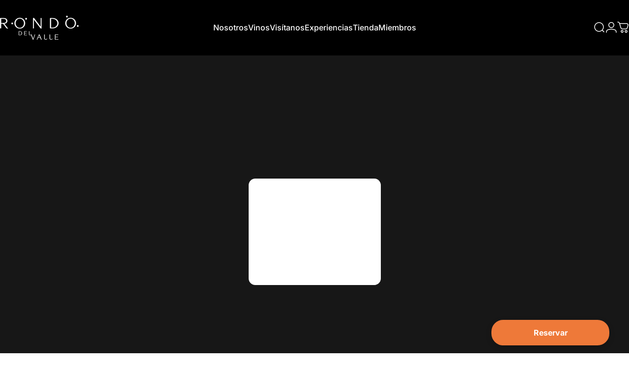

--- FILE ---
content_type: text/html; charset=utf-8
request_url: https://www.rondodelvalle.com/collections/experiencias/products/degustacion-de-nuestros-5-vinos-y-recorrido-por-las-instalaciones
body_size: 47663
content:
<!doctype html>
<html class="no-js" lang="es" dir="ltr">



  <script type="application/ld+json">
{
  "@context": "https://schema.org",
  "@type": "TouristAttraction",
  "name": "Bodega Rondo del Valle - Cava Subterránea Natural",
  "alternateName": "Rondo del Valle Winery",
  "description": "Bodega boutique familiar con más de 70 años de historia en Valle de Guadalupe. Experiencia única de enoturismo con cava subterránea construida alrededor de formaciones rocosas naturales. Ofrecemos catas sensoriales, tours de viñedo, talleres de maridaje y experiencias VIP en el corazón de la región vinícola de Baja California.",
  "url": "https://www.rondodelvalle.com",
  "sameAs": [
    "https://www.facebook.com/rondodelvalle",
    "https://www.instagram.com/rondodelvalle",
    "https://www.youtube.com/@rondodelvalle",
    "https://www.twitter.com/rondodelvalle"
  ],
  "image": [
    "https://www.rondodelvalle.com/cava-subterranea.jpg",
    "https://www.rondodelvalle.com/jardines-vista.jpg",
    "https://www.rondodelvalle.com/vinedo-panoramica.jpg",
    "https://www.rondodelvalle.com/cata-sensorial.jpg"
  ],
  "photo": {
    "@type": "Photograph",
    "image": "https://www.rondodelvalle.com/entrada-principal.jpg",
    "caption": "Entrada principal de Bodega Rondo del Valle en Valle de Guadalupe"
  },
  "address": {
    "@type": "PostalAddress",
    "streetAddress": "Carretera El Tigre km 7.5",
    "addressLocality": "Valle de Guadalupe",
    "addressRegion": "Baja California",
    "postalCode": "22750",
    "addressCountry": "MX"
  },
  "geo": {
    "@type": "GeoCoordinates",
    "latitude": "32.1167",
    "longitude": "-116.5333"
  },
  "openingHoursSpecification": [
    {
      "@type": "OpeningHoursSpecification",
      "dayOfWeek": ["Monday", "Thursday", "Friday"],
      "opens": "11:00",
      "closes": "17:00"
    },
    {
      "@type": "OpeningHoursSpecification",
      "dayOfWeek": ["Saturday", "Sunday"],
      "opens": "11:00",
      "closes": "18:00"
    },
    {
      "@type": "OpeningHoursSpecification",
      "dayOfWeek": ["Tuesday", "Wednesday"],
      "opens": "00:00",
      "closes": "00:00",
      "description": "Cerrado martes y miércoles"
    }
  ],
  "specialOpeningHoursSpecification": [
    {
      "@type": "OpeningHoursSpecification",
      "validFrom": "2025-09-15",
      "validThrough": "2025-09-16",
      "opens": "11:00",
      "closes": "20:00",
      "description": "Horario especial Día de la Independencia"
    },
    {
      "@type": "OpeningHoursSpecification",
      "validFrom": "2025-08-01",
      "validThrough": "2025-08-31",
      "opens": "10:00",
      "closes": "19:00",
      "description": "Horario extendido temporada de vendimia"
    }
  ],
  "publicAccess": true,
  "isAccessibleForFree": false,
  "currenciesAccepted": "MXN, USD",
  "paymentAccepted": "Apple Pay, PayPal, Kueski Pay, OXXO, SPEI, Mercado Pago, American Express, Visa, Mastercard, Efectivo",
  "availableLanguage": [
    {
      "@type": "Language",
      "name": "Español",
      "alternateName": "es"
    },
    {
      "@type": "Language",
      "name": "English",
      "alternateName": "en"
    }
  ],
  "tourBookingPage": "https://www.rondodelvalle.com/pages/experiencias",
  "slogan": "Donde cada cosecha cuenta una historia única desde 1978",
  "smokingAllowed": false,
  "maximumAttendeeCapacity": 50,
  "amenityFeature": [
    {
      "@type": "LocationFeatureSpecification",
      "name": "Estacionamiento Gratuito",
      "value": true
    },
    {
      "@type": "LocationFeatureSpecification",
      "name": "Acceso para Sillas de Ruedas",
      "value": true
    },
    {
      "@type": "LocationFeatureSpecification",
      "name": "WiFi Gratis",
      "value": true
    },
    {
      "@type": "LocationFeatureSpecification",
      "name": "Tienda de Vinos",
      "value": true
    },
    {
      "@type": "LocationFeatureSpecification",
      "name": "Área de Jardines",
      "value": true
    },
    {
      "@type": "LocationFeatureSpecification",
      "name": "Cava Subterránea Natural",
      "value": true
    }
  ],
  "audience": {
    "@type": "Audience",
    "audienceType": "Adultos mayores de 18 años",
    "geographicArea": {
      "@type": "AdministrativeArea",
      "name": "México y Estados Unidos"
    }
  },
  "hasOfferCatalog": {
    "@type": "OfferCatalog",
    "name": "Experiencias de Enoturismo",
    "itemListElement": [
      {
        "@type": "Offer",
        "name": "Cata de 5 Vinos con Tour",
        "price": "450",
        "priceCurrency": "MXN",
        "description": "Degustación de 5 vinos con recorrido por instalaciones"
      },
      {
        "@type": "Offer",
        "name": "Cata Sensorial",
        "price": "650",
        "priceCurrency": "MXN",
        "description": "Experiencia más popular con maridaje de chocolates"
      },
      {
        "@type": "Offer",
        "name": "Cata en los Jardines",
        "price": "750",
        "priceCurrency": "MXN",
        "description": "Degustación al aire libre con vista al viñedo"
      },
      {
        "@type": "Offer",
        "name": "Experiencia VIP",
        "price": "850",
        "priceCurrency": "MXN",
        "description": "Cata premium con atención personalizada"
      },
      {
        "@type": "Offer",
        "name": "Tour de Viñedo y Cata",
        "price": "850",
        "priceCurrency": "MXN",
        "description": "Recorrido educativo por viñedos con degustación"
      },
      {
        "@type": "Offer",
        "name": "Valle de Guadalupe Get Away",
        "price": "1400",
        "priceCurrency": "MXN",
        "description": "Experiencia completa de día"
      }
    ]
  },
  "aggregateRating": {
    "@type": "AggregateRating",
    "ratingValue": "4.8",
    "reviewCount": "342",
    "bestRating": "5",
    "worstRating": "1"
  },
  "review": [
    {
      "@type": "Review",
      "reviewRating": {
        "@type": "Rating",
        "ratingValue": "5"
      },
      "author": {
        "@type": "Person",
        "name": "María González"
      },
      "datePublished": "2025-08-15",
      "reviewBody": "La cava subterránea es espectacular, única en Valle de Guadalupe. La cata sensorial con chocolates fue una experiencia inolvidable."
    },
    {
      "@type": "Review",
      "reviewRating": {
        "@type": "Rating",
        "ratingValue": "5"
      },
      "author": {
        "@type": "Person",
        "name": "Carlos Mendoza"
      },
      "datePublished": "2025-08-20",
      "reviewBody": "Excelente atención del personal. Los vinos Cautivo y Morador son excepcionales. El tour por el viñedo muy educativo."
    }
  ],
  "containedInPlace": {
    "@type": "Place",
    "name": "Valle de Guadalupe",
    "address": {
      "@type": "PostalAddress",
      "addressRegion": "Baja California",
      "addressCountry": "MX"
    }
  },
  "additionalProperty": [
    {
      "@type": "PropertyValue",
      "name": "Año de Fundación",
      "value": "2014"
    },
    {
      "@type": "PropertyValue",
      "name": "Llegada a Valle de Guadalupe",
      "value": "1978"
    },
    {
      "@type": "PropertyValue",
      "name": "Tipo de Vinos",
      "value": "Tintos, Blancos, Rosados"
    },
    {
      "@type": "PropertyValue",
      "name": "Variedades",
      "value": "Cabernet Sauvignon, Merlot, Petite Sirah, Mouvedre, Malbec"
    },
    {
      "@type": "PropertyValue",
      "name": "Capacidad de Grupos",
      "value": "Hasta 50 personas"
    },
    {
      "@type": "PropertyValue",
      "name": "Reservaciones",
      "value": "Recomendadas"
    }
  ],
  "knowsAbout": [
    "Vinos Mexicanos",
    "Enoturismo",
    "Maridaje de Vinos",
    "Cultura Vinícola de Baja California",
    "Proceso de Vinificación",
    "Cata de Vinos"
  ],
  "offers": {
    "@type": "AggregateOffer",
    "priceCurrency": "MXN",
    "lowPrice": "450",
    "highPrice": "5700",
    "offerCount": "7",
    "availability": "https://schema.org/InStock",
    "validFrom": "2025-01-01",
    "validThrough": "2025-12-31",
    "url": "https://www.rondodelvalle.com/pages/experiencias"
  }
}
</script>


<head>
<!-- Start of Booster Apps Seo-0.1--><title>Degustación de Vinos y Tour por Bodega | Rondo del Valle</title><meta name="google-site-verification" content="tBpB4svMfuPJFKtekEU8zacasmC5mk-1nuGKATfyzAA" />
<meta name="description" content="Experimenta una degustación de 5 vinos premium con tour guiado por nuestras instalaciones en Valle de Guadalupe. $450 por persona. Reserva tu experiencia vinícola hoy." />
<!-- end of Booster Apps SEO -->

  <meta name="facebook-domain-verification" content="me9ocwzit9mwkofuwzac1og9ucbvxw" />
  
  <meta charset="utf-8">
  <meta http-equiv="X-UA-Compatible" content="IE=edge,chrome=1">
  <meta name="viewport" content="width=device-width,initial-scale=1">
  <!-- <meta name="theme-color" content="#EE7939"> -->
  
  <meta name="theme-color" content="#000000">
  <!-- /snippets/favicons.liquid -->
<!-- FAVICONS -->
<link rel="apple-touch-icon" sizes="180x180" href="//www.rondodelvalle.com/cdn/shop/t/15/assets/apple-touch-icon.png?v=4631404945673388231708625210">

<link rel="manifest" href="/site.webmanifest">
<link rel="mask-icon" href="/safari-pinned-tab.svg" color="#000000">
<meta name="msapplication-TileColor" content="#000000">
<meta name="theme-color" content="#000000">

<link rel="icon" type="image/png" href="//www.rondodelvalle.com/cdn/shop/t/15/assets/favicon-16x16.png?v=165753020420385022281708625216" sizes="16x16">
<link rel="icon" type="image/png" href="//www.rondodelvalle.com/cdn/shop/t/15/assets/favicon-32x32.png?v=124871877023370592471708625224" sizes="32x32">
<link rel="icon" type="image/png" href="//www.rondodelvalle.com/cdn/shop/t/15/assets/android-chrome-192x192.png?v=14970377709891007151708625190" sizes="192x192">
<link rel="icon" type="image/png" href="//www.rondodelvalle.com/cdn/shop/t/15/assets/favicon.png?v=6392" sizes="16x16">
<link rel="manifest" href="//www.rondodelvalle.com/cdn/shop/t/15/assets/manifest.json?v=6392">
<link rel="shortcut icon" href="//www.rondodelvalle.com/cdn/shop/t/15/assets/favicon.ico?v=123795855963929879941708625466">
<meta name="apple-mobile-web-app-title" content="Rondo del Valle">
<meta name="application-name" content="Rondo del Valle">
<meta name="msapplication-TileColor" content="#000000">
<meta name="msapplication-TileImage" content="//www.rondodelvalle.com/cdn/shop/t/15/assets/mstile-144x144.png?v=6392">
<meta name="msapplication-config" content="//www.rondodelvalle.com/cdn/shop/t/15/assets/browserconfig.xml?v=6392">
<meta name="theme-color" content="#ffffff">



<link rel="apple-touch-icon" sizes="180x180" href="/apple-touch-icon.png">
<link rel="icon" type="image/png" sizes="32x32" href="/favicon-32x32.png">
<link rel="icon" type="image/png" sizes="16x16" href="/favicon-16x16.png">
<link rel="manifest" href="/site.webmanifest">
<link rel="mask-icon" href="/safari-pinned-tab.svg" color="#5bbad5">

  
  <link rel="canonical" href="https://www.rondodelvalle.com/products/degustacion-de-nuestros-5-vinos-y-recorrido-por-las-instalaciones">
  <link rel="preconnect" href="https://cdn.shopify.com" crossorigin>
  <link rel="preconnect" href="https://fonts.shopifycdn.com" crossorigin>
  <link rel="dns-prefetch" href="https://productreviews.shopifycdn.com">
  <link rel="dns-prefetch" href="https://ajax.googleapis.com">
  <link rel="dns-prefetch" href="https://maps.googleapis.com">
  <link rel="dns-prefetch" href="https://maps.gstatic.com">

  <meta name="theme-color" content="#fb4f14">
  <meta name="apple-mobile-web-app-status-bar-style" content="#fb4f14">



  <!-- //peek -->
  <script type="text/javascript">
  (function(config) {
    window._peekConfig = config || {};
    var idPrefix = 'peek-book-button';
    var id = idPrefix+'-js'; if (document.getElementById(id)) return;
    var head = document.getElementsByTagName('head')[0];
    var el = document.createElement('script'); el.id = id;
    var date = new Date; var stamp = date.getMonth()+"-"+date.getDate();
    var basePath = "https://js.peek.com";
    el.src = basePath + "/widget_button.js?ts="+stamp;
    head.appendChild(el); id = idPrefix+'-css'; el = document.createElement('link'); el.id = id;
    el.href = basePath + "/widget_button.css?ts="+stamp;
    el.rel="stylesheet"; el.type="text/css"; head.appendChild(el);
  })({key: '3c79fc01-3c51-4439-af1a-e2c77d06f69f'});
</script><link rel="shortcut icon" href="//www.rondodelvalle.com/cdn/shop/files/Untitled_design-4-modified-2.png?crop=center&height=32&v=1708625902&width=32" type="image/png" />
<meta property="og:site_name" content="Rondo del Valle">
<meta property="og:url" content="https://www.rondodelvalle.com/products/degustacion-de-nuestros-5-vinos-y-recorrido-por-las-instalaciones">
<meta property="og:title" content="Degustación de nuestros 5 vinos y recorrido">
<meta property="og:type" content="product">
<meta property="og:description" content="Experimenta una degustación de 5 vinos premium con tour guiado por nuestras instalaciones en Valle de Guadalupe. $450 por persona. Reserva tu experiencia vinícola hoy."><meta property="og:image" content="http://www.rondodelvalle.com/cdn/shop/products/70793131_2502572009971963_1686262632094367744_o.jpg?v=1576519587">
  <meta property="og:image:secure_url" content="https://www.rondodelvalle.com/cdn/shop/products/70793131_2502572009971963_1686262632094367744_o.jpg?v=1576519587">
  <meta property="og:image:width" content="1280">
  <meta property="og:image:height" content="854"><meta name="twitter:site" content="@vinosrondo">
<meta name="twitter:card" content="summary_large_image">
<meta name="twitter:title" content="Degustación de nuestros 5 vinos y recorrido">
<meta name="twitter:description" content="Experimenta una degustación de 5 vinos premium con tour guiado por nuestras instalaciones en Valle de Guadalupe. $450 por persona. Reserva tu experiencia vinícola hoy.">
<style data-shopify>@font-face {
  font-family: Inter;
  font-weight: 700;
  font-style: normal;
  font-display: swap;
  src: url("//www.rondodelvalle.com/cdn/fonts/inter/inter_n7.02711e6b374660cfc7915d1afc1c204e633421e4.woff2") format("woff2"),
       url("//www.rondodelvalle.com/cdn/fonts/inter/inter_n7.6dab87426f6b8813070abd79972ceaf2f8d3b012.woff") format("woff");
}
@font-face {
  font-family: Inter;
  font-weight: 500;
  font-style: normal;
  font-display: swap;
  src: url("//www.rondodelvalle.com/cdn/fonts/inter/inter_n5.d7101d5e168594dd06f56f290dd759fba5431d97.woff2") format("woff2"),
       url("//www.rondodelvalle.com/cdn/fonts/inter/inter_n5.5332a76bbd27da00474c136abb1ca3cbbf259068.woff") format("woff");
}
@font-face {
  font-family: Inter;
  font-weight: 700;
  font-style: normal;
  font-display: swap;
  src: url("//www.rondodelvalle.com/cdn/fonts/inter/inter_n7.02711e6b374660cfc7915d1afc1c204e633421e4.woff2") format("woff2"),
       url("//www.rondodelvalle.com/cdn/fonts/inter/inter_n7.6dab87426f6b8813070abd79972ceaf2f8d3b012.woff") format("woff");
}
@font-face {
  font-family: Inter;
  font-weight: 400;
  font-style: normal;
  font-display: swap;
  src: url("//www.rondodelvalle.com/cdn/fonts/inter/inter_n4.b2a3f24c19b4de56e8871f609e73ca7f6d2e2bb9.woff2") format("woff2"),
       url("//www.rondodelvalle.com/cdn/fonts/inter/inter_n4.af8052d517e0c9ffac7b814872cecc27ae1fa132.woff") format("woff");
}
@font-face {
  font-family: Inter;
  font-weight: 700;
  font-style: normal;
  font-display: swap;
  src: url("//www.rondodelvalle.com/cdn/fonts/inter/inter_n7.02711e6b374660cfc7915d1afc1c204e633421e4.woff2") format("woff2"),
       url("//www.rondodelvalle.com/cdn/fonts/inter/inter_n7.6dab87426f6b8813070abd79972ceaf2f8d3b012.woff") format("woff");
}
@font-face {
  font-family: Inter;
  font-weight: 400;
  font-style: italic;
  font-display: swap;
  src: url("//www.rondodelvalle.com/cdn/fonts/inter/inter_i4.feae1981dda792ab80d117249d9c7e0f1017e5b3.woff2") format("woff2"),
       url("//www.rondodelvalle.com/cdn/fonts/inter/inter_i4.62773b7113d5e5f02c71486623cf828884c85c6e.woff") format("woff");
}
@font-face {
  font-family: Inter;
  font-weight: 700;
  font-style: italic;
  font-display: swap;
  src: url("//www.rondodelvalle.com/cdn/fonts/inter/inter_i7.b377bcd4cc0f160622a22d638ae7e2cd9b86ea4c.woff2") format("woff2"),
       url("//www.rondodelvalle.com/cdn/fonts/inter/inter_i7.7c69a6a34e3bb44fcf6f975857e13b9a9b25beb4.woff") format("woff");
}
:root {
    /*! General */
    --color-base-text: 0 0 0;
    --color-base-highlight: 255 221 191;
    --color-base-background: 255 255 255;
    --color-base-button: 238 121 57;
    --color-base-button-gradient: #EE7939;
    --color-base-button-text: 255 255 255;
    --color-keyboard-focus: 11 97 205;
    --color-shadow: 168 232 226;
    --color-price: 0 0 0;
    --color-sale-price: 225 29 72;
    --color-sale-tag: 225 29 72;
    --color-sale-tag-text: 255 255 255;
    --color-rating: 245 158 11;
    --color-placeholder: 250 250 250;
    --color-success-text: 77 124 15;
    --color-success-background: 247 254 231;
    --color-error-text: 190 18 60;
    --color-error-background: 255 241 242;
    --color-info-text: 180 83 9;
    --color-info-background: 255 251 235;
    
    /*! Menu and drawers */
    --color-drawer-text: 0 0 0;
    --color-drawer-background: 255 255 255;
    --color-drawer-button-background: 238 121 57;
    --color-drawer-button-gradient: #EE7939;
    --color-drawer-button-text: 255 255 255;
    --color-drawer-overlay: 0 0 0;

    /*! Product card */
    --card-radius: var(--rounded-card);
    --card-border-width: 0.0rem;
    --card-border-opacity: 0.0;
    --card-shadow-opacity: 0.1;
    --card-shadow-horizontal-offset: 0.0rem;
    --card-shadow-vertical-offset: 0.0rem;

    /*! Buttons */
    --buttons-radius: var(--rounded-button);
    --buttons-border-width: 2px;
    --buttons-border-opacity: 1.0;
    --buttons-shadow-opacity: 0.0;
    --buttons-shadow-horizontal-offset: 0px;
    --buttons-shadow-vertical-offset: 0px;

    /*! Inputs */
    --inputs-radius: var(--rounded-input);
    --inputs-border-width: 0px;
    --inputs-border-opacity: 0.65;

    /*! Spacing */
    --sp-0d5: 0.125rem;
    --sp-1: 0.25rem;
    --sp-1d5: 0.375rem;
    --sp-2: 0.5rem;
    --sp-2d5: 0.625rem;
    --sp-3: 0.75rem;
    --sp-3d5: 0.875rem;
    --sp-4: 1rem;
    --sp-4d5: 1.125rem;
    --sp-5: 1.25rem;
    --sp-5d5: 1.375rem;
    --sp-6: 1.5rem;
    --sp-6d5: 1.625rem;
    --sp-7: 1.75rem;
    --sp-7d5: 1.875rem;
    --sp-8: 2rem;
    --sp-8d5: 2.125rem;
    --sp-9: 2.25rem;
    --sp-9d5: 2.375rem;
    --sp-10: 2.5rem;
    --sp-10d5: 2.625rem;
    --sp-11: 2.75rem;
    --sp-12: 3rem;
    --sp-13: 3.25rem;
    --sp-14: 3.5rem;
    --sp-15: 3.875rem;
    --sp-16: 4rem;
    --sp-18: 4.5rem;
    --sp-20: 5rem;
    --sp-23: 5.625rem;
    --sp-24: 6rem;
    --sp-28: 7rem;
    --sp-32: 8rem;
    --sp-36: 9rem;
    --sp-40: 10rem;
    --sp-44: 11rem;
    --sp-48: 12rem;
    --sp-52: 13rem;
    --sp-56: 14rem;
    --sp-60: 15rem;
    --sp-64: 16rem;
    --sp-72: 18rem;
    --sp-80: 20rem;
    --sp-96: 24rem;
    --sp-100: 32rem;

    /*! Font family */
    --font-heading-family: Inter, sans-serif;
    --font-heading-style: normal;
    --font-heading-weight: 700;
    --font-heading-line-height: 1;
    --font-heading-letter-spacing: -0.03em;
    

    --font-body-family: Inter, sans-serif;
    --font-body-style: normal;
    --font-body-weight: 400;
    --font-body-line-height: 1.2;
    --font-body-letter-spacing: 0.0em;

    --font-navigation-family: var(--font-body-family);
    --font-navigation-size: clamp(0.875rem, 0.748rem + 0.3174vw, 1.125rem);
    

    --font-button-family: var(--font-body-family);
    --font-button-size: clamp(0.875rem, 0.8115rem + 0.1587vw, 1.0rem);
    

    --font-product-family: var(--font-body-family);
    --font-product-size: clamp(1.0rem, 0.873rem + 0.3175vw, 1.25rem);
    

    /*! Font size */
    --text-3xs: 0.625rem;
    --text-2xs: 0.6875rem;
    --text-xs: 0.75rem;
    --text-2sm: 0.8125rem;
    --text-sm: 0.875rem;
    --text-base: 1.0rem;
    --text-lg: 1.125rem;
    --text-xl: 1.25rem;
    --text-2xl: 1.5rem;
    --text-3xl: 1.875rem;
    --text-4xl: 2.25rem;
    --text-5xl: 3.0rem;
    --text-6xl: 3.75rem;
    --text-7xl: 4.5rem;
    --text-8xl: 6.0rem;

    /*! Layout */
    --page-width: 1860px;
    --gap-padding: clamp(var(--sp-5), 2.526vw, var(--sp-12));
    --grid-gap: clamp(40px, 20vw, 60px);
    --page-padding: var(--sp-5);
    --page-container: min(calc(100vw - var(--scrollbar-width, 0px) - var(--page-padding) * 2), var(--page-width));
    --rounded-button: 3.75rem;
    --rounded-input: 0.75rem;
    --rounded-card: clamp(var(--sp-2d5), 1.053vw, var(--sp-5));
    --rounded-block: clamp(var(--sp-2d5), 1.053vw, var(--sp-5));

    /*! Other */
    --icon-weight: 1.5px;
  }

  @media screen and (min-width: 1024px) {
    :root {
      --page-padding: var(--sp-9);
    }
  }

  @media screen and (min-width: 1280px) {
    :root {
      --gap-padding: var(--sp-12);
      --page-padding: var(--sp-12);
    }
  }

  @media screen and (min-width: 1536px) {
    :root {
      --page-padding: max(var(--sp-12), 50vw - var(--scrollbar-width, 0px)/2 - var(--page-width)/2);
    }
  }</style><link rel="preload" as="font" href="//www.rondodelvalle.com/cdn/fonts/inter/inter_n4.b2a3f24c19b4de56e8871f609e73ca7f6d2e2bb9.woff2" type="font/woff2" crossorigin><link rel="preload" as="font" href="//www.rondodelvalle.com/cdn/fonts/inter/inter_n7.02711e6b374660cfc7915d1afc1c204e633421e4.woff2" type="font/woff2" crossorigin><link href="//www.rondodelvalle.com/cdn/shop/t/15/assets/theme.css?v=110124113068175079031708417086" rel="stylesheet" type="text/css" media="all" /><link rel="stylesheet" href="//www.rondodelvalle.com/cdn/shop/t/15/assets/apps.css?v=127220551990400302671708403264" media="print" fetchpriority="low" onload="this.media='all'">

  <script>window.performance && window.performance.mark && window.performance.mark('shopify.content_for_header.start');</script><meta name="google-site-verification" content="ce9lYjLpC0RS6inlrGK3_lww3JMl91GLcvDhl4JfTGA">
<meta name="google-site-verification" content="tBpB4svMfuPJFKtekEU8zacasmC5mk-1nuGKATfyzAA">
<meta id="shopify-digital-wallet" name="shopify-digital-wallet" content="/20643053668/digital_wallets/dialog">
<meta name="shopify-checkout-api-token" content="a56a31e9d39cb573cfbc798cb51230e1">
<meta id="in-context-paypal-metadata" data-shop-id="20643053668" data-venmo-supported="false" data-environment="production" data-locale="es_ES" data-paypal-v4="true" data-currency="MXN">
<link rel="alternate" hreflang="x-default" href="https://www.rondodelvalle.com/products/degustacion-de-nuestros-5-vinos-y-recorrido-por-las-instalaciones">
<link rel="alternate" hreflang="es" href="https://www.rondodelvalle.com/products/degustacion-de-nuestros-5-vinos-y-recorrido-por-las-instalaciones">
<link rel="alternate" hreflang="en" href="https://www.rondodelvalle.com/en/products/degustacion-de-nuestros-5-vinos-y-recorrido-por-las-instalaciones">
<link rel="alternate" type="application/json+oembed" href="https://www.rondodelvalle.com/products/degustacion-de-nuestros-5-vinos-y-recorrido-por-las-instalaciones.oembed">
<script async="async" src="/checkouts/internal/preloads.js?locale=es-MX"></script>
<link rel="preconnect" href="https://shop.app" crossorigin="anonymous">
<script async="async" src="https://shop.app/checkouts/internal/preloads.js?locale=es-MX&shop_id=20643053668" crossorigin="anonymous"></script>
<script id="apple-pay-shop-capabilities" type="application/json">{"shopId":20643053668,"countryCode":"MX","currencyCode":"MXN","merchantCapabilities":["supports3DS"],"merchantId":"gid:\/\/shopify\/Shop\/20643053668","merchantName":"Rondo del Valle","requiredBillingContactFields":["postalAddress","email","phone"],"requiredShippingContactFields":["postalAddress","email","phone"],"shippingType":"shipping","supportedNetworks":["visa","masterCard","amex"],"total":{"type":"pending","label":"Rondo del Valle","amount":"1.00"},"shopifyPaymentsEnabled":true,"supportsSubscriptions":true}</script>
<script id="shopify-features" type="application/json">{"accessToken":"a56a31e9d39cb573cfbc798cb51230e1","betas":["rich-media-storefront-analytics"],"domain":"www.rondodelvalle.com","predictiveSearch":true,"shopId":20643053668,"locale":"es"}</script>
<script>var Shopify = Shopify || {};
Shopify.shop = "rondo-del-valle.myshopify.com";
Shopify.locale = "es";
Shopify.currency = {"active":"MXN","rate":"1.0"};
Shopify.country = "MX";
Shopify.theme = {"name":"Concept 3","id":141484982436,"schema_name":"Concept","schema_version":"1.3.0","theme_store_id":2412,"role":"main"};
Shopify.theme.handle = "null";
Shopify.theme.style = {"id":null,"handle":null};
Shopify.cdnHost = "www.rondodelvalle.com/cdn";
Shopify.routes = Shopify.routes || {};
Shopify.routes.root = "/";</script>
<script type="module">!function(o){(o.Shopify=o.Shopify||{}).modules=!0}(window);</script>
<script>!function(o){function n(){var o=[];function n(){o.push(Array.prototype.slice.apply(arguments))}return n.q=o,n}var t=o.Shopify=o.Shopify||{};t.loadFeatures=n(),t.autoloadFeatures=n()}(window);</script>
<script>
  window.ShopifyPay = window.ShopifyPay || {};
  window.ShopifyPay.apiHost = "shop.app\/pay";
  window.ShopifyPay.redirectState = null;
</script>
<script id="shop-js-analytics" type="application/json">{"pageType":"product"}</script>
<script defer="defer" async type="module" src="//www.rondodelvalle.com/cdn/shopifycloud/shop-js/modules/v2/client.init-shop-cart-sync_-aut3ZVe.es.esm.js"></script>
<script defer="defer" async type="module" src="//www.rondodelvalle.com/cdn/shopifycloud/shop-js/modules/v2/chunk.common_jR-HGkUL.esm.js"></script>
<script type="module">
  await import("//www.rondodelvalle.com/cdn/shopifycloud/shop-js/modules/v2/client.init-shop-cart-sync_-aut3ZVe.es.esm.js");
await import("//www.rondodelvalle.com/cdn/shopifycloud/shop-js/modules/v2/chunk.common_jR-HGkUL.esm.js");

  window.Shopify.SignInWithShop?.initShopCartSync?.({"fedCMEnabled":true,"windoidEnabled":true});

</script>
<script>
  window.Shopify = window.Shopify || {};
  if (!window.Shopify.featureAssets) window.Shopify.featureAssets = {};
  window.Shopify.featureAssets['shop-js'] = {"shop-cart-sync":["modules/v2/client.shop-cart-sync_BAYdngfT.es.esm.js","modules/v2/chunk.common_jR-HGkUL.esm.js"],"init-fed-cm":["modules/v2/client.init-fed-cm_C1KIrACA.es.esm.js","modules/v2/chunk.common_jR-HGkUL.esm.js"],"shop-button":["modules/v2/client.shop-button_nPJqyawu.es.esm.js","modules/v2/chunk.common_jR-HGkUL.esm.js"],"init-windoid":["modules/v2/client.init-windoid_BBN3UDv3.es.esm.js","modules/v2/chunk.common_jR-HGkUL.esm.js"],"shop-cash-offers":["modules/v2/client.shop-cash-offers_DHr6BHOX.es.esm.js","modules/v2/chunk.common_jR-HGkUL.esm.js","modules/v2/chunk.modal_K_-4b6jm.esm.js"],"shop-toast-manager":["modules/v2/client.shop-toast-manager_DsmMrndK.es.esm.js","modules/v2/chunk.common_jR-HGkUL.esm.js"],"init-shop-email-lookup-coordinator":["modules/v2/client.init-shop-email-lookup-coordinator_CqHiorcR.es.esm.js","modules/v2/chunk.common_jR-HGkUL.esm.js"],"pay-button":["modules/v2/client.pay-button_CyYMAtLe.es.esm.js","modules/v2/chunk.common_jR-HGkUL.esm.js"],"avatar":["modules/v2/client.avatar_BTnouDA3.es.esm.js"],"init-shop-cart-sync":["modules/v2/client.init-shop-cart-sync_-aut3ZVe.es.esm.js","modules/v2/chunk.common_jR-HGkUL.esm.js"],"shop-login-button":["modules/v2/client.shop-login-button_CkV-3QmP.es.esm.js","modules/v2/chunk.common_jR-HGkUL.esm.js","modules/v2/chunk.modal_K_-4b6jm.esm.js"],"init-customer-accounts-sign-up":["modules/v2/client.init-customer-accounts-sign-up_OVpxiKuf.es.esm.js","modules/v2/client.shop-login-button_CkV-3QmP.es.esm.js","modules/v2/chunk.common_jR-HGkUL.esm.js","modules/v2/chunk.modal_K_-4b6jm.esm.js"],"init-shop-for-new-customer-accounts":["modules/v2/client.init-shop-for-new-customer-accounts_B3-6tUHj.es.esm.js","modules/v2/client.shop-login-button_CkV-3QmP.es.esm.js","modules/v2/chunk.common_jR-HGkUL.esm.js","modules/v2/chunk.modal_K_-4b6jm.esm.js"],"init-customer-accounts":["modules/v2/client.init-customer-accounts_DAvreLqn.es.esm.js","modules/v2/client.shop-login-button_CkV-3QmP.es.esm.js","modules/v2/chunk.common_jR-HGkUL.esm.js","modules/v2/chunk.modal_K_-4b6jm.esm.js"],"shop-follow-button":["modules/v2/client.shop-follow-button_D-yP9CCa.es.esm.js","modules/v2/chunk.common_jR-HGkUL.esm.js","modules/v2/chunk.modal_K_-4b6jm.esm.js"],"lead-capture":["modules/v2/client.lead-capture_cgi9rykO.es.esm.js","modules/v2/chunk.common_jR-HGkUL.esm.js","modules/v2/chunk.modal_K_-4b6jm.esm.js"],"checkout-modal":["modules/v2/client.checkout-modal_CNOx8cMi.es.esm.js","modules/v2/chunk.common_jR-HGkUL.esm.js","modules/v2/chunk.modal_K_-4b6jm.esm.js"],"shop-login":["modules/v2/client.shop-login_B0Pz78O1.es.esm.js","modules/v2/chunk.common_jR-HGkUL.esm.js","modules/v2/chunk.modal_K_-4b6jm.esm.js"],"payment-terms":["modules/v2/client.payment-terms_DHTqhmPP.es.esm.js","modules/v2/chunk.common_jR-HGkUL.esm.js","modules/v2/chunk.modal_K_-4b6jm.esm.js"]};
</script>
<script>(function() {
  var isLoaded = false;
  function asyncLoad() {
    if (isLoaded) return;
    isLoaded = true;
    var urls = ["https:\/\/chimpstatic.com\/mcjs-connected\/js\/users\/584286db8747827849c6c8ce3\/60c5864947b8d46bd02ceb0d1.js?shop=rondo-del-valle.myshopify.com","https:\/\/cdn.weglot.com\/weglot_script_tag.js?shop=rondo-del-valle.myshopify.com","https:\/\/static.rechargecdn.com\/assets\/js\/widget.min.js?shop=rondo-del-valle.myshopify.com","\/\/cdn.shopify.com\/proxy\/bc0deaaf0d427f64fbe4e053d5641c49b2b42defb3e275210e19939a25e438f2\/forms-akamai.smsbump.com\/586936\/form_152049.js?ver=1715937786\u0026shop=rondo-del-valle.myshopify.com\u0026sp-cache-control=cHVibGljLCBtYXgtYWdlPTkwMA","\/\/cdn.shopify.com\/proxy\/b471be485f69cf5625c5901f52c14f0fe6c786dfeb951f609ff621b7d880a097\/feed.mulwi.com\/js\/init.js?shop=rondo-del-valle.myshopify.com\u0026sp-cache-control=cHVibGljLCBtYXgtYWdlPTkwMA","https:\/\/d18eg7dreypte5.cloudfront.net\/browse-abandonment\/smsbump_timer.js?shop=rondo-del-valle.myshopify.com"];
    for (var i = 0; i < urls.length; i++) {
      var s = document.createElement('script');
      s.type = 'text/javascript';
      s.async = true;
      s.src = urls[i];
      var x = document.getElementsByTagName('script')[0];
      x.parentNode.insertBefore(s, x);
    }
  };
  if(window.attachEvent) {
    window.attachEvent('onload', asyncLoad);
  } else {
    window.addEventListener('load', asyncLoad, false);
  }
})();</script>
<script id="__st">var __st={"a":20643053668,"offset":-28800,"reqid":"de71458c-4815-4ee4-93e9-0a24e3c0c554-1768953706","pageurl":"www.rondodelvalle.com\/collections\/experiencias\/products\/degustacion-de-nuestros-5-vinos-y-recorrido-por-las-instalaciones","u":"672a552290b1","p":"product","rtyp":"product","rid":4383640551524};</script>
<script>window.ShopifyPaypalV4VisibilityTracking = true;</script>
<script id="captcha-bootstrap">!function(){'use strict';const t='contact',e='account',n='new_comment',o=[[t,t],['blogs',n],['comments',n],[t,'customer']],c=[[e,'customer_login'],[e,'guest_login'],[e,'recover_customer_password'],[e,'create_customer']],r=t=>t.map((([t,e])=>`form[action*='/${t}']:not([data-nocaptcha='true']) input[name='form_type'][value='${e}']`)).join(','),a=t=>()=>t?[...document.querySelectorAll(t)].map((t=>t.form)):[];function s(){const t=[...o],e=r(t);return a(e)}const i='password',u='form_key',d=['recaptcha-v3-token','g-recaptcha-response','h-captcha-response',i],f=()=>{try{return window.sessionStorage}catch{return}},m='__shopify_v',_=t=>t.elements[u];function p(t,e,n=!1){try{const o=window.sessionStorage,c=JSON.parse(o.getItem(e)),{data:r}=function(t){const{data:e,action:n}=t;return t[m]||n?{data:e,action:n}:{data:t,action:n}}(c);for(const[e,n]of Object.entries(r))t.elements[e]&&(t.elements[e].value=n);n&&o.removeItem(e)}catch(o){console.error('form repopulation failed',{error:o})}}const l='form_type',E='cptcha';function T(t){t.dataset[E]=!0}const w=window,h=w.document,L='Shopify',v='ce_forms',y='captcha';let A=!1;((t,e)=>{const n=(g='f06e6c50-85a8-45c8-87d0-21a2b65856fe',I='https://cdn.shopify.com/shopifycloud/storefront-forms-hcaptcha/ce_storefront_forms_captcha_hcaptcha.v1.5.2.iife.js',D={infoText:'Protegido por hCaptcha',privacyText:'Privacidad',termsText:'Términos'},(t,e,n)=>{const o=w[L][v],c=o.bindForm;if(c)return c(t,g,e,D).then(n);var r;o.q.push([[t,g,e,D],n]),r=I,A||(h.body.append(Object.assign(h.createElement('script'),{id:'captcha-provider',async:!0,src:r})),A=!0)});var g,I,D;w[L]=w[L]||{},w[L][v]=w[L][v]||{},w[L][v].q=[],w[L][y]=w[L][y]||{},w[L][y].protect=function(t,e){n(t,void 0,e),T(t)},Object.freeze(w[L][y]),function(t,e,n,w,h,L){const[v,y,A,g]=function(t,e,n){const i=e?o:[],u=t?c:[],d=[...i,...u],f=r(d),m=r(i),_=r(d.filter((([t,e])=>n.includes(e))));return[a(f),a(m),a(_),s()]}(w,h,L),I=t=>{const e=t.target;return e instanceof HTMLFormElement?e:e&&e.form},D=t=>v().includes(t);t.addEventListener('submit',(t=>{const e=I(t);if(!e)return;const n=D(e)&&!e.dataset.hcaptchaBound&&!e.dataset.recaptchaBound,o=_(e),c=g().includes(e)&&(!o||!o.value);(n||c)&&t.preventDefault(),c&&!n&&(function(t){try{if(!f())return;!function(t){const e=f();if(!e)return;const n=_(t);if(!n)return;const o=n.value;o&&e.removeItem(o)}(t);const e=Array.from(Array(32),(()=>Math.random().toString(36)[2])).join('');!function(t,e){_(t)||t.append(Object.assign(document.createElement('input'),{type:'hidden',name:u})),t.elements[u].value=e}(t,e),function(t,e){const n=f();if(!n)return;const o=[...t.querySelectorAll(`input[type='${i}']`)].map((({name:t})=>t)),c=[...d,...o],r={};for(const[a,s]of new FormData(t).entries())c.includes(a)||(r[a]=s);n.setItem(e,JSON.stringify({[m]:1,action:t.action,data:r}))}(t,e)}catch(e){console.error('failed to persist form',e)}}(e),e.submit())}));const S=(t,e)=>{t&&!t.dataset[E]&&(n(t,e.some((e=>e===t))),T(t))};for(const o of['focusin','change'])t.addEventListener(o,(t=>{const e=I(t);D(e)&&S(e,y())}));const B=e.get('form_key'),M=e.get(l),P=B&&M;t.addEventListener('DOMContentLoaded',(()=>{const t=y();if(P)for(const e of t)e.elements[l].value===M&&p(e,B);[...new Set([...A(),...v().filter((t=>'true'===t.dataset.shopifyCaptcha))])].forEach((e=>S(e,t)))}))}(h,new URLSearchParams(w.location.search),n,t,e,['guest_login'])})(!0,!0)}();</script>
<script integrity="sha256-4kQ18oKyAcykRKYeNunJcIwy7WH5gtpwJnB7kiuLZ1E=" data-source-attribution="shopify.loadfeatures" defer="defer" src="//www.rondodelvalle.com/cdn/shopifycloud/storefront/assets/storefront/load_feature-a0a9edcb.js" crossorigin="anonymous"></script>
<script crossorigin="anonymous" defer="defer" src="//www.rondodelvalle.com/cdn/shopifycloud/storefront/assets/shopify_pay/storefront-65b4c6d7.js?v=20250812"></script>
<script data-source-attribution="shopify.dynamic_checkout.dynamic.init">var Shopify=Shopify||{};Shopify.PaymentButton=Shopify.PaymentButton||{isStorefrontPortableWallets:!0,init:function(){window.Shopify.PaymentButton.init=function(){};var t=document.createElement("script");t.src="https://www.rondodelvalle.com/cdn/shopifycloud/portable-wallets/latest/portable-wallets.es.js",t.type="module",document.head.appendChild(t)}};
</script>
<script data-source-attribution="shopify.dynamic_checkout.buyer_consent">
  function portableWalletsHideBuyerConsent(e){var t=document.getElementById("shopify-buyer-consent"),n=document.getElementById("shopify-subscription-policy-button");t&&n&&(t.classList.add("hidden"),t.setAttribute("aria-hidden","true"),n.removeEventListener("click",e))}function portableWalletsShowBuyerConsent(e){var t=document.getElementById("shopify-buyer-consent"),n=document.getElementById("shopify-subscription-policy-button");t&&n&&(t.classList.remove("hidden"),t.removeAttribute("aria-hidden"),n.addEventListener("click",e))}window.Shopify?.PaymentButton&&(window.Shopify.PaymentButton.hideBuyerConsent=portableWalletsHideBuyerConsent,window.Shopify.PaymentButton.showBuyerConsent=portableWalletsShowBuyerConsent);
</script>
<script data-source-attribution="shopify.dynamic_checkout.cart.bootstrap">document.addEventListener("DOMContentLoaded",(function(){function t(){return document.querySelector("shopify-accelerated-checkout-cart, shopify-accelerated-checkout")}if(t())Shopify.PaymentButton.init();else{new MutationObserver((function(e,n){t()&&(Shopify.PaymentButton.init(),n.disconnect())})).observe(document.body,{childList:!0,subtree:!0})}}));
</script>
<link id="shopify-accelerated-checkout-styles" rel="stylesheet" media="screen" href="https://www.rondodelvalle.com/cdn/shopifycloud/portable-wallets/latest/accelerated-checkout-backwards-compat.css" crossorigin="anonymous">
<style id="shopify-accelerated-checkout-cart">
        #shopify-buyer-consent {
  margin-top: 1em;
  display: inline-block;
  width: 100%;
}

#shopify-buyer-consent.hidden {
  display: none;
}

#shopify-subscription-policy-button {
  background: none;
  border: none;
  padding: 0;
  text-decoration: underline;
  font-size: inherit;
  cursor: pointer;
}

#shopify-subscription-policy-button::before {
  box-shadow: none;
}

      </style>

<script>window.performance && window.performance.mark && window.performance.mark('shopify.content_for_header.end');</script>

  <script src="//www.rondodelvalle.com/cdn/shop/t/15/assets/vendor-v2.js" defer="defer"></script>
  <script src="//www.rondodelvalle.com/cdn/shop/t/15/assets/theme.js?v=168456329795637823301748377431" defer="defer"></script><script>
  document.documentElement.classList.replace('no-js', 'js');

  window.theme = window.theme || {};
  theme.routes = {
    shop_url: 'https://www.rondodelvalle.com',
    root_url: '/',
    cart_url: '/cart',
    cart_add_url: '/cart/add',
    cart_change_url: '/cart/change',
    cart_update_url: '/cart/update',
    search_url: '/search',
    predictive_search_url: '/search/suggest',
  };

  theme.variantStrings = {
    preOrder: "Hacer un pedido",
    addToCart: "Agregar al carrito",
    soldOut: "Agotado",
    unavailable: "No disponible",
  };

  theme.shippingCalculatorStrings = {
    error: "Se han producido uno o más errores al recuperar las tarifas de envío:",
    notFound: "Lo sentimos, no realizamos envíos a su dirección.",
    oneResult: "Hay una tarifa de envío para su dirección:",
    multipleResults: "Hay varias tarifas de envío para su dirección:",
  };

  theme.recipientFormStrings = {
    expanded: `Formulario del destinatario de la tarjeta de regalo expandido`,
    collapsed: `Formulario del destinatario de tarjeta de regalo contraído`,
  };

  theme.dateStrings = {
    d: `d`,
    day: `Día`,
    days: `Días`,
    h: `h`,
    hour: `Hora`,
    hours: `Horas`,
    m: `m`,
    minute: `Minuto`,
    minutes: `Minutos`,
    s: `s`,
    second: `Segundo`,
    seconds: `Segundos`,
  };

  theme.strings = {
    recentlyViewedEmpty: "Los productos vistos recientemente están vacíos.",
    close: "Cerrar",
    next: "Siguiente",
    previous: "Anterior",
    qrImageAlt: "Código QR: escanea para canjear la tarjeta de regalo"
  };
  theme.settings = {
    cartType: "page",
    isCartTemplate: false,
    pswpModule: "\/\/www.rondodelvalle.com\/cdn\/shop\/t\/15\/assets\/photoswipe.min.js",
    themeName: 'Concept',
    themeVersion: '1.3.0',
    agencyId: ''
  };// We save the product ID in local storage to be eventually used for recently viewed section
    try {
      const recentlyViewedProducts = new Set(JSON.parse(window.localStorage.getItem(`${theme.settings.themeName}:recently-viewed`) || '[]'));

      recentlyViewedProducts.delete(4383640551524); // Delete first to re-move the product
      recentlyViewedProducts.add(4383640551524);

      window.localStorage.setItem(`${theme.settings.themeName}:recently-viewed`, JSON.stringify(Array.from(recentlyViewedProducts.values()).reverse()));
    } catch (e) {
      // Safari in private mode does not allow setting item, we silently fail
    }</script>


<!-- BEGIN app block: shopify://apps/weglot-translate-your-store/blocks/weglot/3097482a-fafe-42ff-bc33-ea19e35c4a20 -->





  


<!--Start Weglot Script-->
<script src="https://cdn.weglot.com/weglot.min.js?api_key=" async></script>
<!--End Weglot Script-->

<!-- END app block --><!-- BEGIN app block: shopify://apps/webrex-ai-seo-schema/blocks/webrexSeoEmbed/283875bf-bf86-4e78-831b-502ad0c4a5c2 -->


  <!-- BEGIN app snippet: removeScript --><script id="ws_json_ld_script" type="module">
  const wsSeoUrlParams=new URLSearchParams(location.search);let wsSeoTestParam=wsSeoUrlParams.get("seoJsonDisabled");if(void 0===window.ws_script){if(window.ws_script=!0,!wsSeoTestParam||wsSeoTestParam&&"true"!=wsSeoTestParam){let e=()=>{document.querySelectorAll('[type="application/ld+json"]').forEach(e=>{"webrex_seo_schema"!=e.className&&e.remove()})};e(),setInterval(e,1e3)}else document.querySelectorAll('[type="application/ld+json"]').forEach(e=>{"webrex_seo_schema"==e.className&&e.remove()});document.querySelectorAll("[itemscope]").forEach(e=>e.removeAttribute("itemscope"))}else document.getElementById("ws_json_ld_script").remove();
</script>
<!-- END app snippet -->



  <!-- BEGIN app snippet: productSnippet -->
<script type="application/ld+json" class="webrex_seo_schema">
      
        {
            "@context": "https://schema.org",
            "@type":"Product",
            "@id": "https://www.rondodelvalle.com/products/degustacion-de-nuestros-5-vinos-y-recorrido-por-las-instalaciones#product",
            "url": "https://www.rondodelvalle.com/products/degustacion-de-nuestros-5-vinos-y-recorrido-por-las-instalaciones",
            "name": "Degustación de Vinos y Tour por Bodega | Rondo del Valle",
            "image": "https://www.rondodelvalle.com//www.rondodelvalle.com/cdn/shop/products/70793131_2502572009971963_1686262632094367744_o.jpg?v=1576519587",
            "description": "Experimenta una degustación de 5 vinos premium con tour guiado por nuestras instalaciones en Valle de Guadalupe. $450 por persona. Reserva tu experiencia vinícola hoy.",
            "brand": {
              "@type": "Brand",
              "name": "Rondo del Valle"
            },
            "sku":"", 
            

  

 "aggregateRating": {
    "@type": "AggregateRating",
    "ratingValue": "5",
    "reviewCount": 2
  },


            "offers":
                {
                  "@type": "Offer",
                  "url": "https://www.rondodelvalle.com/products/degustacion-de-nuestros-5-vinos-y-recorrido-por-las-instalaciones?variant=31349885632612",
                  "itemCondition": "https://schema.org/NewCondition",
                  "availability": "https://schema.org/InStock",
                  "price": "450.0",
                  "priceCurrency": "MXN",
                  "priceValidUntil": "2026-02-19",
                  "sku":"",
                  "shippingDetails": {
                        "@type": "OfferShippingDetails",
                        "shippingRate": {
                            "@type": "MonetaryAmount",
                            "value": 0,
                            "currency": "MXN"
                        },
                        "shippingDestination": {
                            "@type": "DefinedRegion",
                            "addressCountry": "MX"
                        },
                        "deliveryTime": {
                            "@type": "ShippingDeliveryTime",
                            "handlingTime": {
                                "@type": "QuantitativeValue",
                                "minValue": 1,
                                "maxValue": 2,
                                "unitCode": "d"
                            },
                            "transitTime": {
                            "@type": "QuantitativeValue",
                            "minValue": 3,
                            "maxValue": 7,
                            "unitCode": "d"
                            }
                        }
                        },
                        "hasMerchantReturnPolicy":{
                            "@type": "MerchantReturnPolicy",
                            "applicableCountry": "MX",
                            "returnPolicyCountry": "MX",
                            "returnPolicyCategory": "MerchantReturnNotPermitted",
                            "returnFees": "https://schema.org/FreeReturn"
                        }
                    }
              
        }
    </script>
  

<!-- END app snippet -->
  <!-- BEGIN app snippet: productVariant -->

    <script type="application/ld+json" class="webrex_seo_schema">
      
      [
        {
          "@context": "https://schema.org",
          "@type":"ProductGroup",
          "@id": "https://www.rondodelvalle.com/products/degustacion-de-nuestros-5-vinos-y-recorrido-por-las-instalaciones#productgroup",
          "url": "https://www.rondodelvalle.com/products/degustacion-de-nuestros-5-vinos-y-recorrido-por-las-instalaciones",
          "name": "Degustación de Vinos y Tour por Bodega | Rondo del Valle",
          "image": "https://www.rondodelvalle.com/cdn/shop/products/70793131_2502572009971963_1686262632094367744_o.jpg?v=1576519587",
          "description": "Experimenta una degustación de 5 vinos premium con tour guiado por nuestras instalaciones en Valle de Guadalupe. $450 por persona. Reserva tu experiencia vinícola hoy.",
          "color": "",
          "material": "",
          
          "brand": {
            "@type": "Brand",
            "name": "Rondo del Valle"
          },

  

 "aggregateRating": {
    "@type": "AggregateRating",
    "ratingValue": "5",
    "reviewCount": 2
  },


          "productGroupID": "4383640551524",
          "hasVariant": [
              
                {
                  "@type": "Product",
                  "sku": "31349885632612",
                  "image": "https://www.rondodelvalle.com/cdn/shop/products/70793131_2502572009971963_1686262632094367744_o.jpg?v=1576519587",
                  
                  
                  "name": "Degustación de nuestros 5 vinos y recorrido - 30 m",
                  "description": "\nDegustación de nuestras 5 etiquetas (3 tintos, 1 rosado y 1 blanco) y recorrido por las instalaciones de nuestra vinícola Rondo del Valle, con una explicación del proceso de producción en nuestra cava subterránea.\n\n ",
                  
                  "offers": {
                    "@type": "Offer",
                    "url": "https://www.rondodelvalle.com/products/degustacion-de-nuestros-5-vinos-y-recorrido-por-las-instalaciones?variant=31349885632612",
                    "priceCurrency": "MXN",
                    "price": "450.0",
                    "priceValidUntil": "2026-02-19",
                    "itemCondition": "https://schema.org/NewCondition",
                    "availability": "https://schema.org/InStock" ,
                    "shippingDetails": { "@id": "#shipping_policy" },
                    "hasMerchantReturnPolicy": { "@id": "#return_policy" } 
                  }
                }
              
            ]
          
        }
        ,
         {  
            "@context": "https://schema.org",
            "@type": "OfferShippingDetails",
            "@id": "#shipping_policy",
            "shippingRate": {
              "@type": "MonetaryAmount",
              "value": 0,
              "currency": "MXN"
            },
            "shippingDestination": {
              "@type": "DefinedRegion",
              "addressCountry": "MX"
            },
            "deliveryTime": {
              "@type": "ShippingDeliveryTime",
              "handlingTime": {
                "@type": "QuantitativeValue",
                "minValue": 1,
                "maxValue": 2,
                "unitCode": "d"
              },
              "transitTime": {
                "@type": "QuantitativeValue",
                "minValue": 3,
                "maxValue": 7,
                "unitCode": "d"
              }
            }
          }
        ,
          {
            "@context": "https://schema.org",
            "@type": "MerchantReturnPolicy",
            "@id": "#return_policy",
            "applicableCountry": "MX",
            "returnPolicyCategory": "MerchantReturnNotPermitted" ,
            "returnFees": "https://schema.org/FreeReturn"
          }
        
      ]
    </script>
  

<!-- END app snippet -->







  <!-- BEGIN app snippet: breadcrumb -->


    <script type="application/ld+json" class="webrex_seo_schema">
    {
        "@context": "https://schema.org",
        "@type": "BreadcrumbList",
        "@id": "https://www.rondodelvalle.com/products/degustacion-de-nuestros-5-vinos-y-recorrido-por-las-instalaciones#breadcrumbs", 
        "itemListElement": [{
            "@type": "ListItem",
            "position": 1,
            "name": "Rondo del Valle",
            "item": "https://www.rondodelvalle.com"
        },
        {
            "@type": "ListItem",
            "position": 2,
            "name": "Experiencias",
            "item": "https://www.rondodelvalle.com/collections/experiencias"
        },
        {
            "@type": "ListItem",
            "position": 3,
            "name": "Degustación de nuestros 5 vinos y recorrido",
            "item": "https://www.rondodelvalle.com/collections/experiencias/products/degustacion-de-nuestros-5-vinos-y-recorrido-por-las-instalaciones"
        }]
    }
    </script>




<!-- END app snippet -->














<!-- BEGIN app snippet: metaTags -->



    
<!-- END app snippet -->

<!-- END app block --><!-- BEGIN app block: shopify://apps/pagefly-page-builder/blocks/app-embed/83e179f7-59a0-4589-8c66-c0dddf959200 -->

<!-- BEGIN app snippet: pagefly-cro-ab-testing-main -->







<script>
  ;(function () {
    const url = new URL(window.location)
    const viewParam = url.searchParams.get('view')
    if (viewParam && viewParam.includes('variant-pf-')) {
      url.searchParams.set('pf_v', viewParam)
      url.searchParams.delete('view')
      window.history.replaceState({}, '', url)
    }
  })()
</script>



<script type='module'>
  
  window.PAGEFLY_CRO = window.PAGEFLY_CRO || {}

  window.PAGEFLY_CRO['data_debug'] = {
    original_template_suffix: "experiencias",
    allow_ab_test: false,
    ab_test_start_time: 0,
    ab_test_end_time: 0,
    today_date_time: 1768953706000,
  }
  window.PAGEFLY_CRO['GA4'] = { enabled: true}
</script>

<!-- END app snippet -->








  <script src='https://cdn.shopify.com/extensions/019bb4f9-aed6-78a3-be91-e9d44663e6bf/pagefly-page-builder-215/assets/pagefly-helper.js' defer='defer'></script>

  <script src='https://cdn.shopify.com/extensions/019bb4f9-aed6-78a3-be91-e9d44663e6bf/pagefly-page-builder-215/assets/pagefly-general-helper.js' defer='defer'></script>

  <script src='https://cdn.shopify.com/extensions/019bb4f9-aed6-78a3-be91-e9d44663e6bf/pagefly-page-builder-215/assets/pagefly-snap-slider.js' defer='defer'></script>

  <script src='https://cdn.shopify.com/extensions/019bb4f9-aed6-78a3-be91-e9d44663e6bf/pagefly-page-builder-215/assets/pagefly-slideshow-v3.js' defer='defer'></script>

  <script src='https://cdn.shopify.com/extensions/019bb4f9-aed6-78a3-be91-e9d44663e6bf/pagefly-page-builder-215/assets/pagefly-slideshow-v4.js' defer='defer'></script>

  <script src='https://cdn.shopify.com/extensions/019bb4f9-aed6-78a3-be91-e9d44663e6bf/pagefly-page-builder-215/assets/pagefly-glider.js' defer='defer'></script>

  <script src='https://cdn.shopify.com/extensions/019bb4f9-aed6-78a3-be91-e9d44663e6bf/pagefly-page-builder-215/assets/pagefly-slideshow-v1-v2.js' defer='defer'></script>

  <script src='https://cdn.shopify.com/extensions/019bb4f9-aed6-78a3-be91-e9d44663e6bf/pagefly-page-builder-215/assets/pagefly-product-media.js' defer='defer'></script>

  <script src='https://cdn.shopify.com/extensions/019bb4f9-aed6-78a3-be91-e9d44663e6bf/pagefly-page-builder-215/assets/pagefly-product.js' defer='defer'></script>


<script id='pagefly-helper-data' type='application/json'>
  {
    "page_optimization": {
      "assets_prefetching": false
    },
    "elements_asset_mapper": {
      "Accordion": "https://cdn.shopify.com/extensions/019bb4f9-aed6-78a3-be91-e9d44663e6bf/pagefly-page-builder-215/assets/pagefly-accordion.js",
      "Accordion3": "https://cdn.shopify.com/extensions/019bb4f9-aed6-78a3-be91-e9d44663e6bf/pagefly-page-builder-215/assets/pagefly-accordion3.js",
      "CountDown": "https://cdn.shopify.com/extensions/019bb4f9-aed6-78a3-be91-e9d44663e6bf/pagefly-page-builder-215/assets/pagefly-countdown.js",
      "GMap1": "https://cdn.shopify.com/extensions/019bb4f9-aed6-78a3-be91-e9d44663e6bf/pagefly-page-builder-215/assets/pagefly-gmap.js",
      "GMap2": "https://cdn.shopify.com/extensions/019bb4f9-aed6-78a3-be91-e9d44663e6bf/pagefly-page-builder-215/assets/pagefly-gmap.js",
      "GMapBasicV2": "https://cdn.shopify.com/extensions/019bb4f9-aed6-78a3-be91-e9d44663e6bf/pagefly-page-builder-215/assets/pagefly-gmap.js",
      "GMapAdvancedV2": "https://cdn.shopify.com/extensions/019bb4f9-aed6-78a3-be91-e9d44663e6bf/pagefly-page-builder-215/assets/pagefly-gmap.js",
      "HTML.Video": "https://cdn.shopify.com/extensions/019bb4f9-aed6-78a3-be91-e9d44663e6bf/pagefly-page-builder-215/assets/pagefly-htmlvideo.js",
      "HTML.Video2": "https://cdn.shopify.com/extensions/019bb4f9-aed6-78a3-be91-e9d44663e6bf/pagefly-page-builder-215/assets/pagefly-htmlvideo2.js",
      "HTML.Video3": "https://cdn.shopify.com/extensions/019bb4f9-aed6-78a3-be91-e9d44663e6bf/pagefly-page-builder-215/assets/pagefly-htmlvideo2.js",
      "BackgroundVideo": "https://cdn.shopify.com/extensions/019bb4f9-aed6-78a3-be91-e9d44663e6bf/pagefly-page-builder-215/assets/pagefly-htmlvideo2.js",
      "Instagram": "https://cdn.shopify.com/extensions/019bb4f9-aed6-78a3-be91-e9d44663e6bf/pagefly-page-builder-215/assets/pagefly-instagram.js",
      "Instagram2": "https://cdn.shopify.com/extensions/019bb4f9-aed6-78a3-be91-e9d44663e6bf/pagefly-page-builder-215/assets/pagefly-instagram.js",
      "Insta3": "https://cdn.shopify.com/extensions/019bb4f9-aed6-78a3-be91-e9d44663e6bf/pagefly-page-builder-215/assets/pagefly-instagram3.js",
      "Tabs": "https://cdn.shopify.com/extensions/019bb4f9-aed6-78a3-be91-e9d44663e6bf/pagefly-page-builder-215/assets/pagefly-tab.js",
      "Tabs3": "https://cdn.shopify.com/extensions/019bb4f9-aed6-78a3-be91-e9d44663e6bf/pagefly-page-builder-215/assets/pagefly-tab3.js",
      "ProductBox": "https://cdn.shopify.com/extensions/019bb4f9-aed6-78a3-be91-e9d44663e6bf/pagefly-page-builder-215/assets/pagefly-cart.js",
      "FBPageBox2": "https://cdn.shopify.com/extensions/019bb4f9-aed6-78a3-be91-e9d44663e6bf/pagefly-page-builder-215/assets/pagefly-facebook.js",
      "FBLikeButton2": "https://cdn.shopify.com/extensions/019bb4f9-aed6-78a3-be91-e9d44663e6bf/pagefly-page-builder-215/assets/pagefly-facebook.js",
      "TwitterFeed2": "https://cdn.shopify.com/extensions/019bb4f9-aed6-78a3-be91-e9d44663e6bf/pagefly-page-builder-215/assets/pagefly-twitter.js",
      "Paragraph4": "https://cdn.shopify.com/extensions/019bb4f9-aed6-78a3-be91-e9d44663e6bf/pagefly-page-builder-215/assets/pagefly-paragraph4.js",

      "AliReviews": "https://cdn.shopify.com/extensions/019bb4f9-aed6-78a3-be91-e9d44663e6bf/pagefly-page-builder-215/assets/pagefly-3rd-elements.js",
      "BackInStock": "https://cdn.shopify.com/extensions/019bb4f9-aed6-78a3-be91-e9d44663e6bf/pagefly-page-builder-215/assets/pagefly-3rd-elements.js",
      "GloboBackInStock": "https://cdn.shopify.com/extensions/019bb4f9-aed6-78a3-be91-e9d44663e6bf/pagefly-page-builder-215/assets/pagefly-3rd-elements.js",
      "GrowaveWishlist": "https://cdn.shopify.com/extensions/019bb4f9-aed6-78a3-be91-e9d44663e6bf/pagefly-page-builder-215/assets/pagefly-3rd-elements.js",
      "InfiniteOptionsShopPad": "https://cdn.shopify.com/extensions/019bb4f9-aed6-78a3-be91-e9d44663e6bf/pagefly-page-builder-215/assets/pagefly-3rd-elements.js",
      "InkybayProductPersonalizer": "https://cdn.shopify.com/extensions/019bb4f9-aed6-78a3-be91-e9d44663e6bf/pagefly-page-builder-215/assets/pagefly-3rd-elements.js",
      "LimeSpot": "https://cdn.shopify.com/extensions/019bb4f9-aed6-78a3-be91-e9d44663e6bf/pagefly-page-builder-215/assets/pagefly-3rd-elements.js",
      "Loox": "https://cdn.shopify.com/extensions/019bb4f9-aed6-78a3-be91-e9d44663e6bf/pagefly-page-builder-215/assets/pagefly-3rd-elements.js",
      "Opinew": "https://cdn.shopify.com/extensions/019bb4f9-aed6-78a3-be91-e9d44663e6bf/pagefly-page-builder-215/assets/pagefly-3rd-elements.js",
      "Powr": "https://cdn.shopify.com/extensions/019bb4f9-aed6-78a3-be91-e9d44663e6bf/pagefly-page-builder-215/assets/pagefly-3rd-elements.js",
      "ProductReviews": "https://cdn.shopify.com/extensions/019bb4f9-aed6-78a3-be91-e9d44663e6bf/pagefly-page-builder-215/assets/pagefly-3rd-elements.js",
      "PushOwl": "https://cdn.shopify.com/extensions/019bb4f9-aed6-78a3-be91-e9d44663e6bf/pagefly-page-builder-215/assets/pagefly-3rd-elements.js",
      "ReCharge": "https://cdn.shopify.com/extensions/019bb4f9-aed6-78a3-be91-e9d44663e6bf/pagefly-page-builder-215/assets/pagefly-3rd-elements.js",
      "Rivyo": "https://cdn.shopify.com/extensions/019bb4f9-aed6-78a3-be91-e9d44663e6bf/pagefly-page-builder-215/assets/pagefly-3rd-elements.js",
      "TrackingMore": "https://cdn.shopify.com/extensions/019bb4f9-aed6-78a3-be91-e9d44663e6bf/pagefly-page-builder-215/assets/pagefly-3rd-elements.js",
      "Vitals": "https://cdn.shopify.com/extensions/019bb4f9-aed6-78a3-be91-e9d44663e6bf/pagefly-page-builder-215/assets/pagefly-3rd-elements.js",
      "Wiser": "https://cdn.shopify.com/extensions/019bb4f9-aed6-78a3-be91-e9d44663e6bf/pagefly-page-builder-215/assets/pagefly-3rd-elements.js"
    },
    "custom_elements_mapper": {
      "pf-click-action-element": "https://cdn.shopify.com/extensions/019bb4f9-aed6-78a3-be91-e9d44663e6bf/pagefly-page-builder-215/assets/pagefly-click-action-element.js",
      "pf-dialog-element": "https://cdn.shopify.com/extensions/019bb4f9-aed6-78a3-be91-e9d44663e6bf/pagefly-page-builder-215/assets/pagefly-dialog-element.js"
    }
  }
</script>


<!-- END app block --><!-- BEGIN app block: shopify://apps/microsoft-clarity/blocks/clarity_js/31c3d126-8116-4b4a-8ba1-baeda7c4aeea -->
<script type="text/javascript">
  (function (c, l, a, r, i, t, y) {
    c[a] = c[a] || function () { (c[a].q = c[a].q || []).push(arguments); };
    t = l.createElement(r); t.async = 1; t.src = "https://www.clarity.ms/tag/" + i + "?ref=shopify";
    y = l.getElementsByTagName(r)[0]; y.parentNode.insertBefore(t, y);

    c.Shopify.loadFeatures([{ name: "consent-tracking-api", version: "0.1" }], error => {
      if (error) {
        console.error("Error loading Shopify features:", error);
        return;
      }

      c[a]('consentv2', {
        ad_Storage: c.Shopify.customerPrivacy.marketingAllowed() ? "granted" : "denied",
        analytics_Storage: c.Shopify.customerPrivacy.analyticsProcessingAllowed() ? "granted" : "denied",
      });
    });

    l.addEventListener("visitorConsentCollected", function (e) {
      c[a]('consentv2', {
        ad_Storage: e.detail.marketingAllowed ? "granted" : "denied",
        analytics_Storage: e.detail.analyticsAllowed ? "granted" : "denied",
      });
    });
  })(window, document, "clarity", "script", "sjjhkr9dqp");
</script>



<!-- END app block --><link href="https://monorail-edge.shopifysvc.com" rel="dns-prefetch">
<script>(function(){if ("sendBeacon" in navigator && "performance" in window) {try {var session_token_from_headers = performance.getEntriesByType('navigation')[0].serverTiming.find(x => x.name == '_s').description;} catch {var session_token_from_headers = undefined;}var session_cookie_matches = document.cookie.match(/_shopify_s=([^;]*)/);var session_token_from_cookie = session_cookie_matches && session_cookie_matches.length === 2 ? session_cookie_matches[1] : "";var session_token = session_token_from_headers || session_token_from_cookie || "";function handle_abandonment_event(e) {var entries = performance.getEntries().filter(function(entry) {return /monorail-edge.shopifysvc.com/.test(entry.name);});if (!window.abandonment_tracked && entries.length === 0) {window.abandonment_tracked = true;var currentMs = Date.now();var navigation_start = performance.timing.navigationStart;var payload = {shop_id: 20643053668,url: window.location.href,navigation_start,duration: currentMs - navigation_start,session_token,page_type: "product"};window.navigator.sendBeacon("https://monorail-edge.shopifysvc.com/v1/produce", JSON.stringify({schema_id: "online_store_buyer_site_abandonment/1.1",payload: payload,metadata: {event_created_at_ms: currentMs,event_sent_at_ms: currentMs}}));}}window.addEventListener('pagehide', handle_abandonment_event);}}());</script>
<script id="web-pixels-manager-setup">(function e(e,d,r,n,o){if(void 0===o&&(o={}),!Boolean(null===(a=null===(i=window.Shopify)||void 0===i?void 0:i.analytics)||void 0===a?void 0:a.replayQueue)){var i,a;window.Shopify=window.Shopify||{};var t=window.Shopify;t.analytics=t.analytics||{};var s=t.analytics;s.replayQueue=[],s.publish=function(e,d,r){return s.replayQueue.push([e,d,r]),!0};try{self.performance.mark("wpm:start")}catch(e){}var l=function(){var e={modern:/Edge?\/(1{2}[4-9]|1[2-9]\d|[2-9]\d{2}|\d{4,})\.\d+(\.\d+|)|Firefox\/(1{2}[4-9]|1[2-9]\d|[2-9]\d{2}|\d{4,})\.\d+(\.\d+|)|Chrom(ium|e)\/(9{2}|\d{3,})\.\d+(\.\d+|)|(Maci|X1{2}).+ Version\/(15\.\d+|(1[6-9]|[2-9]\d|\d{3,})\.\d+)([,.]\d+|)( \(\w+\)|)( Mobile\/\w+|) Safari\/|Chrome.+OPR\/(9{2}|\d{3,})\.\d+\.\d+|(CPU[ +]OS|iPhone[ +]OS|CPU[ +]iPhone|CPU IPhone OS|CPU iPad OS)[ +]+(15[._]\d+|(1[6-9]|[2-9]\d|\d{3,})[._]\d+)([._]\d+|)|Android:?[ /-](13[3-9]|1[4-9]\d|[2-9]\d{2}|\d{4,})(\.\d+|)(\.\d+|)|Android.+Firefox\/(13[5-9]|1[4-9]\d|[2-9]\d{2}|\d{4,})\.\d+(\.\d+|)|Android.+Chrom(ium|e)\/(13[3-9]|1[4-9]\d|[2-9]\d{2}|\d{4,})\.\d+(\.\d+|)|SamsungBrowser\/([2-9]\d|\d{3,})\.\d+/,legacy:/Edge?\/(1[6-9]|[2-9]\d|\d{3,})\.\d+(\.\d+|)|Firefox\/(5[4-9]|[6-9]\d|\d{3,})\.\d+(\.\d+|)|Chrom(ium|e)\/(5[1-9]|[6-9]\d|\d{3,})\.\d+(\.\d+|)([\d.]+$|.*Safari\/(?![\d.]+ Edge\/[\d.]+$))|(Maci|X1{2}).+ Version\/(10\.\d+|(1[1-9]|[2-9]\d|\d{3,})\.\d+)([,.]\d+|)( \(\w+\)|)( Mobile\/\w+|) Safari\/|Chrome.+OPR\/(3[89]|[4-9]\d|\d{3,})\.\d+\.\d+|(CPU[ +]OS|iPhone[ +]OS|CPU[ +]iPhone|CPU IPhone OS|CPU iPad OS)[ +]+(10[._]\d+|(1[1-9]|[2-9]\d|\d{3,})[._]\d+)([._]\d+|)|Android:?[ /-](13[3-9]|1[4-9]\d|[2-9]\d{2}|\d{4,})(\.\d+|)(\.\d+|)|Mobile Safari.+OPR\/([89]\d|\d{3,})\.\d+\.\d+|Android.+Firefox\/(13[5-9]|1[4-9]\d|[2-9]\d{2}|\d{4,})\.\d+(\.\d+|)|Android.+Chrom(ium|e)\/(13[3-9]|1[4-9]\d|[2-9]\d{2}|\d{4,})\.\d+(\.\d+|)|Android.+(UC? ?Browser|UCWEB|U3)[ /]?(15\.([5-9]|\d{2,})|(1[6-9]|[2-9]\d|\d{3,})\.\d+)\.\d+|SamsungBrowser\/(5\.\d+|([6-9]|\d{2,})\.\d+)|Android.+MQ{2}Browser\/(14(\.(9|\d{2,})|)|(1[5-9]|[2-9]\d|\d{3,})(\.\d+|))(\.\d+|)|K[Aa][Ii]OS\/(3\.\d+|([4-9]|\d{2,})\.\d+)(\.\d+|)/},d=e.modern,r=e.legacy,n=navigator.userAgent;return n.match(d)?"modern":n.match(r)?"legacy":"unknown"}(),u="modern"===l?"modern":"legacy",c=(null!=n?n:{modern:"",legacy:""})[u],f=function(e){return[e.baseUrl,"/wpm","/b",e.hashVersion,"modern"===e.buildTarget?"m":"l",".js"].join("")}({baseUrl:d,hashVersion:r,buildTarget:u}),m=function(e){var d=e.version,r=e.bundleTarget,n=e.surface,o=e.pageUrl,i=e.monorailEndpoint;return{emit:function(e){var a=e.status,t=e.errorMsg,s=(new Date).getTime(),l=JSON.stringify({metadata:{event_sent_at_ms:s},events:[{schema_id:"web_pixels_manager_load/3.1",payload:{version:d,bundle_target:r,page_url:o,status:a,surface:n,error_msg:t},metadata:{event_created_at_ms:s}}]});if(!i)return console&&console.warn&&console.warn("[Web Pixels Manager] No Monorail endpoint provided, skipping logging."),!1;try{return self.navigator.sendBeacon.bind(self.navigator)(i,l)}catch(e){}var u=new XMLHttpRequest;try{return u.open("POST",i,!0),u.setRequestHeader("Content-Type","text/plain"),u.send(l),!0}catch(e){return console&&console.warn&&console.warn("[Web Pixels Manager] Got an unhandled error while logging to Monorail."),!1}}}}({version:r,bundleTarget:l,surface:e.surface,pageUrl:self.location.href,monorailEndpoint:e.monorailEndpoint});try{o.browserTarget=l,function(e){var d=e.src,r=e.async,n=void 0===r||r,o=e.onload,i=e.onerror,a=e.sri,t=e.scriptDataAttributes,s=void 0===t?{}:t,l=document.createElement("script"),u=document.querySelector("head"),c=document.querySelector("body");if(l.async=n,l.src=d,a&&(l.integrity=a,l.crossOrigin="anonymous"),s)for(var f in s)if(Object.prototype.hasOwnProperty.call(s,f))try{l.dataset[f]=s[f]}catch(e){}if(o&&l.addEventListener("load",o),i&&l.addEventListener("error",i),u)u.appendChild(l);else{if(!c)throw new Error("Did not find a head or body element to append the script");c.appendChild(l)}}({src:f,async:!0,onload:function(){if(!function(){var e,d;return Boolean(null===(d=null===(e=window.Shopify)||void 0===e?void 0:e.analytics)||void 0===d?void 0:d.initialized)}()){var d=window.webPixelsManager.init(e)||void 0;if(d){var r=window.Shopify.analytics;r.replayQueue.forEach((function(e){var r=e[0],n=e[1],o=e[2];d.publishCustomEvent(r,n,o)})),r.replayQueue=[],r.publish=d.publishCustomEvent,r.visitor=d.visitor,r.initialized=!0}}},onerror:function(){return m.emit({status:"failed",errorMsg:"".concat(f," has failed to load")})},sri:function(e){var d=/^sha384-[A-Za-z0-9+/=]+$/;return"string"==typeof e&&d.test(e)}(c)?c:"",scriptDataAttributes:o}),m.emit({status:"loading"})}catch(e){m.emit({status:"failed",errorMsg:(null==e?void 0:e.message)||"Unknown error"})}}})({shopId: 20643053668,storefrontBaseUrl: "https://www.rondodelvalle.com",extensionsBaseUrl: "https://extensions.shopifycdn.com/cdn/shopifycloud/web-pixels-manager",monorailEndpoint: "https://monorail-edge.shopifysvc.com/unstable/produce_batch",surface: "storefront-renderer",enabledBetaFlags: ["2dca8a86"],webPixelsConfigList: [{"id":"1176174756","configuration":"{\"store\":\"rondo-del-valle.myshopify.com\"}","eventPayloadVersion":"v1","runtimeContext":"STRICT","scriptVersion":"8450b52b59e80bfb2255f1e069ee1acd","type":"APP","apiClientId":740217,"privacyPurposes":["ANALYTICS","MARKETING","SALE_OF_DATA"],"dataSharingAdjustments":{"protectedCustomerApprovalScopes":["read_customer_address","read_customer_email","read_customer_name","read_customer_personal_data","read_customer_phone"]}},{"id":"1169424548","configuration":"{\"projectId\":\"sjjhkr9dqp\"}","eventPayloadVersion":"v1","runtimeContext":"STRICT","scriptVersion":"cf1781658ed156031118fc4bbc2ed159","type":"APP","apiClientId":240074326017,"privacyPurposes":[],"capabilities":["advanced_dom_events"],"dataSharingAdjustments":{"protectedCustomerApprovalScopes":["read_customer_personal_data"]}},{"id":"1130692772","configuration":"{\"accountID\":\"70d36c72-b47e-7f9f-98cd-eabcd2672af0\"}","eventPayloadVersion":"v1","runtimeContext":"STRICT","scriptVersion":"e21363e9efd0bb287021c19c93557d07","type":"APP","apiClientId":1370655,"privacyPurposes":["ANALYTICS","MARKETING","SALE_OF_DATA"],"dataSharingAdjustments":{"protectedCustomerApprovalScopes":["read_customer_email","read_customer_name","read_customer_personal_data"]}},{"id":"666402980","configuration":"{\"config\":\"{\\\"google_tag_ids\\\":[\\\"G-EED5RBTCJZ\\\",\\\"GT-NC6VMJL\\\"],\\\"target_country\\\":\\\"MX\\\",\\\"gtag_events\\\":[{\\\"type\\\":\\\"search\\\",\\\"action_label\\\":[\\\"G-QCPCBV4GPR\\\",\\\"AW-768568938\\\/ipSZCNyjwJMBEOrcve4C\\\",\\\"G-EED5RBTCJZ\\\",\\\"AW-768568938\\\"]},{\\\"type\\\":\\\"begin_checkout\\\",\\\"action_label\\\":[\\\"G-QCPCBV4GPR\\\",\\\"AW-768568938\\\/47C7CNmjwJMBEOrcve4C\\\",\\\"G-EED5RBTCJZ\\\",\\\"AW-768568938\\\"]},{\\\"type\\\":\\\"view_item\\\",\\\"action_label\\\":[\\\"G-QCPCBV4GPR\\\",\\\"AW-768568938\\\/T0t7CNOjwJMBEOrcve4C\\\",\\\"MC-WPVP2RDV8E\\\",\\\"G-EED5RBTCJZ\\\",\\\"AW-768568938\\\"]},{\\\"type\\\":\\\"purchase\\\",\\\"action_label\\\":[\\\"G-QCPCBV4GPR\\\",\\\"AW-768568938\\\/EcnOCNCjwJMBEOrcve4C\\\",\\\"MC-WPVP2RDV8E\\\",\\\"G-EED5RBTCJZ\\\",\\\"AW-768568938\\\"]},{\\\"type\\\":\\\"page_view\\\",\\\"action_label\\\":[\\\"G-QCPCBV4GPR\\\",\\\"AW-768568938\\\/ERTTCM2jwJMBEOrcve4C\\\",\\\"MC-WPVP2RDV8E\\\",\\\"G-EED5RBTCJZ\\\",\\\"AW-768568938\\\"]},{\\\"type\\\":\\\"add_payment_info\\\",\\\"action_label\\\":[\\\"G-QCPCBV4GPR\\\",\\\"AW-768568938\\\/L-tVCN-jwJMBEOrcve4C\\\",\\\"G-EED5RBTCJZ\\\",\\\"AW-768568938\\\"]},{\\\"type\\\":\\\"add_to_cart\\\",\\\"action_label\\\":[\\\"G-QCPCBV4GPR\\\",\\\"AW-768568938\\\/57RuCNajwJMBEOrcve4C\\\",\\\"G-EED5RBTCJZ\\\",\\\"AW-768568938\\\"]}],\\\"enable_monitoring_mode\\\":false}\"}","eventPayloadVersion":"v1","runtimeContext":"OPEN","scriptVersion":"b2a88bafab3e21179ed38636efcd8a93","type":"APP","apiClientId":1780363,"privacyPurposes":[],"dataSharingAdjustments":{"protectedCustomerApprovalScopes":["read_customer_address","read_customer_email","read_customer_name","read_customer_personal_data","read_customer_phone"]}},{"id":"325976228","configuration":"{\"pixel_id\":\"569165653546774\",\"pixel_type\":\"facebook_pixel\",\"metaapp_system_user_token\":\"-\"}","eventPayloadVersion":"v1","runtimeContext":"OPEN","scriptVersion":"ca16bc87fe92b6042fbaa3acc2fbdaa6","type":"APP","apiClientId":2329312,"privacyPurposes":["ANALYTICS","MARKETING","SALE_OF_DATA"],"dataSharingAdjustments":{"protectedCustomerApprovalScopes":["read_customer_address","read_customer_email","read_customer_name","read_customer_personal_data","read_customer_phone"]}},{"id":"118915236","configuration":"{\"hashed_organization_id\":\"ba1db9204d48e1814c1c1135f8c691f6_v1\",\"app_key\":\"rondo-del-valle\",\"allow_collect_personal_data\":\"false\"}","eventPayloadVersion":"v1","runtimeContext":"STRICT","scriptVersion":"c3e64302e4c6a915b615bb03ddf3784a","type":"APP","apiClientId":111542,"privacyPurposes":["ANALYTICS","MARKETING","SALE_OF_DATA"],"dataSharingAdjustments":{"protectedCustomerApprovalScopes":["read_customer_address","read_customer_email","read_customer_name","read_customer_personal_data","read_customer_phone"]}},{"id":"13828260","configuration":"{\"myshopifyDomain\":\"rondo-del-valle.myshopify.com\"}","eventPayloadVersion":"v1","runtimeContext":"STRICT","scriptVersion":"23b97d18e2aa74363140dc29c9284e87","type":"APP","apiClientId":2775569,"privacyPurposes":["ANALYTICS","MARKETING","SALE_OF_DATA"],"dataSharingAdjustments":{"protectedCustomerApprovalScopes":["read_customer_address","read_customer_email","read_customer_name","read_customer_phone","read_customer_personal_data"]}},{"id":"162005156","eventPayloadVersion":"v1","runtimeContext":"LAX","scriptVersion":"1","type":"CUSTOM","privacyPurposes":["ANALYTICS"],"name":"Google Analytics tag (migrated)"},{"id":"shopify-app-pixel","configuration":"{}","eventPayloadVersion":"v1","runtimeContext":"STRICT","scriptVersion":"0450","apiClientId":"shopify-pixel","type":"APP","privacyPurposes":["ANALYTICS","MARKETING"]},{"id":"shopify-custom-pixel","eventPayloadVersion":"v1","runtimeContext":"LAX","scriptVersion":"0450","apiClientId":"shopify-pixel","type":"CUSTOM","privacyPurposes":["ANALYTICS","MARKETING"]}],isMerchantRequest: false,initData: {"shop":{"name":"Rondo del Valle","paymentSettings":{"currencyCode":"MXN"},"myshopifyDomain":"rondo-del-valle.myshopify.com","countryCode":"MX","storefrontUrl":"https:\/\/www.rondodelvalle.com"},"customer":null,"cart":null,"checkout":null,"productVariants":[{"price":{"amount":450.0,"currencyCode":"MXN"},"product":{"title":"Degustación de nuestros 5 vinos y recorrido","vendor":"Rondo del Valle","id":"4383640551524","untranslatedTitle":"Degustación de nuestros 5 vinos y recorrido","url":"\/products\/degustacion-de-nuestros-5-vinos-y-recorrido-por-las-instalaciones","type":""},"id":"31349885632612","image":{"src":"\/\/www.rondodelvalle.com\/cdn\/shop\/products\/70793131_2502572009971963_1686262632094367744_o.jpg?v=1576519587"},"sku":"","title":"30 m","untranslatedTitle":"30 m"}],"purchasingCompany":null},},"https://www.rondodelvalle.com/cdn","fcfee988w5aeb613cpc8e4bc33m6693e112",{"modern":"","legacy":""},{"shopId":"20643053668","storefrontBaseUrl":"https:\/\/www.rondodelvalle.com","extensionBaseUrl":"https:\/\/extensions.shopifycdn.com\/cdn\/shopifycloud\/web-pixels-manager","surface":"storefront-renderer","enabledBetaFlags":"[\"2dca8a86\"]","isMerchantRequest":"false","hashVersion":"fcfee988w5aeb613cpc8e4bc33m6693e112","publish":"custom","events":"[[\"page_viewed\",{}],[\"product_viewed\",{\"productVariant\":{\"price\":{\"amount\":450.0,\"currencyCode\":\"MXN\"},\"product\":{\"title\":\"Degustación de nuestros 5 vinos y recorrido\",\"vendor\":\"Rondo del Valle\",\"id\":\"4383640551524\",\"untranslatedTitle\":\"Degustación de nuestros 5 vinos y recorrido\",\"url\":\"\/products\/degustacion-de-nuestros-5-vinos-y-recorrido-por-las-instalaciones\",\"type\":\"\"},\"id\":\"31349885632612\",\"image\":{\"src\":\"\/\/www.rondodelvalle.com\/cdn\/shop\/products\/70793131_2502572009971963_1686262632094367744_o.jpg?v=1576519587\"},\"sku\":\"\",\"title\":\"30 m\",\"untranslatedTitle\":\"30 m\"}}]]"});</script><script>
  window.ShopifyAnalytics = window.ShopifyAnalytics || {};
  window.ShopifyAnalytics.meta = window.ShopifyAnalytics.meta || {};
  window.ShopifyAnalytics.meta.currency = 'MXN';
  var meta = {"product":{"id":4383640551524,"gid":"gid:\/\/shopify\/Product\/4383640551524","vendor":"Rondo del Valle","type":"","handle":"degustacion-de-nuestros-5-vinos-y-recorrido-por-las-instalaciones","variants":[{"id":31349885632612,"price":45000,"name":"Degustación de nuestros 5 vinos y recorrido - 30 m","public_title":"30 m","sku":""}],"remote":false},"page":{"pageType":"product","resourceType":"product","resourceId":4383640551524,"requestId":"de71458c-4815-4ee4-93e9-0a24e3c0c554-1768953706"}};
  for (var attr in meta) {
    window.ShopifyAnalytics.meta[attr] = meta[attr];
  }
</script>
<script class="analytics">
  (function () {
    var customDocumentWrite = function(content) {
      var jquery = null;

      if (window.jQuery) {
        jquery = window.jQuery;
      } else if (window.Checkout && window.Checkout.$) {
        jquery = window.Checkout.$;
      }

      if (jquery) {
        jquery('body').append(content);
      }
    };

    var hasLoggedConversion = function(token) {
      if (token) {
        return document.cookie.indexOf('loggedConversion=' + token) !== -1;
      }
      return false;
    }

    var setCookieIfConversion = function(token) {
      if (token) {
        var twoMonthsFromNow = new Date(Date.now());
        twoMonthsFromNow.setMonth(twoMonthsFromNow.getMonth() + 2);

        document.cookie = 'loggedConversion=' + token + '; expires=' + twoMonthsFromNow;
      }
    }

    var trekkie = window.ShopifyAnalytics.lib = window.trekkie = window.trekkie || [];
    if (trekkie.integrations) {
      return;
    }
    trekkie.methods = [
      'identify',
      'page',
      'ready',
      'track',
      'trackForm',
      'trackLink'
    ];
    trekkie.factory = function(method) {
      return function() {
        var args = Array.prototype.slice.call(arguments);
        args.unshift(method);
        trekkie.push(args);
        return trekkie;
      };
    };
    for (var i = 0; i < trekkie.methods.length; i++) {
      var key = trekkie.methods[i];
      trekkie[key] = trekkie.factory(key);
    }
    trekkie.load = function(config) {
      trekkie.config = config || {};
      trekkie.config.initialDocumentCookie = document.cookie;
      var first = document.getElementsByTagName('script')[0];
      var script = document.createElement('script');
      script.type = 'text/javascript';
      script.onerror = function(e) {
        var scriptFallback = document.createElement('script');
        scriptFallback.type = 'text/javascript';
        scriptFallback.onerror = function(error) {
                var Monorail = {
      produce: function produce(monorailDomain, schemaId, payload) {
        var currentMs = new Date().getTime();
        var event = {
          schema_id: schemaId,
          payload: payload,
          metadata: {
            event_created_at_ms: currentMs,
            event_sent_at_ms: currentMs
          }
        };
        return Monorail.sendRequest("https://" + monorailDomain + "/v1/produce", JSON.stringify(event));
      },
      sendRequest: function sendRequest(endpointUrl, payload) {
        // Try the sendBeacon API
        if (window && window.navigator && typeof window.navigator.sendBeacon === 'function' && typeof window.Blob === 'function' && !Monorail.isIos12()) {
          var blobData = new window.Blob([payload], {
            type: 'text/plain'
          });

          if (window.navigator.sendBeacon(endpointUrl, blobData)) {
            return true;
          } // sendBeacon was not successful

        } // XHR beacon

        var xhr = new XMLHttpRequest();

        try {
          xhr.open('POST', endpointUrl);
          xhr.setRequestHeader('Content-Type', 'text/plain');
          xhr.send(payload);
        } catch (e) {
          console.log(e);
        }

        return false;
      },
      isIos12: function isIos12() {
        return window.navigator.userAgent.lastIndexOf('iPhone; CPU iPhone OS 12_') !== -1 || window.navigator.userAgent.lastIndexOf('iPad; CPU OS 12_') !== -1;
      }
    };
    Monorail.produce('monorail-edge.shopifysvc.com',
      'trekkie_storefront_load_errors/1.1',
      {shop_id: 20643053668,
      theme_id: 141484982436,
      app_name: "storefront",
      context_url: window.location.href,
      source_url: "//www.rondodelvalle.com/cdn/s/trekkie.storefront.cd680fe47e6c39ca5d5df5f0a32d569bc48c0f27.min.js"});

        };
        scriptFallback.async = true;
        scriptFallback.src = '//www.rondodelvalle.com/cdn/s/trekkie.storefront.cd680fe47e6c39ca5d5df5f0a32d569bc48c0f27.min.js';
        first.parentNode.insertBefore(scriptFallback, first);
      };
      script.async = true;
      script.src = '//www.rondodelvalle.com/cdn/s/trekkie.storefront.cd680fe47e6c39ca5d5df5f0a32d569bc48c0f27.min.js';
      first.parentNode.insertBefore(script, first);
    };
    trekkie.load(
      {"Trekkie":{"appName":"storefront","development":false,"defaultAttributes":{"shopId":20643053668,"isMerchantRequest":null,"themeId":141484982436,"themeCityHash":"4811874497494518428","contentLanguage":"es","currency":"MXN","eventMetadataId":"25de5adc-3518-47bd-b9a5-d6225d0b774c"},"isServerSideCookieWritingEnabled":true,"monorailRegion":"shop_domain","enabledBetaFlags":["65f19447"]},"Session Attribution":{},"S2S":{"facebookCapiEnabled":true,"source":"trekkie-storefront-renderer","apiClientId":580111}}
    );

    var loaded = false;
    trekkie.ready(function() {
      if (loaded) return;
      loaded = true;

      window.ShopifyAnalytics.lib = window.trekkie;

      var originalDocumentWrite = document.write;
      document.write = customDocumentWrite;
      try { window.ShopifyAnalytics.merchantGoogleAnalytics.call(this); } catch(error) {};
      document.write = originalDocumentWrite;

      window.ShopifyAnalytics.lib.page(null,{"pageType":"product","resourceType":"product","resourceId":4383640551524,"requestId":"de71458c-4815-4ee4-93e9-0a24e3c0c554-1768953706","shopifyEmitted":true});

      var match = window.location.pathname.match(/checkouts\/(.+)\/(thank_you|post_purchase)/)
      var token = match? match[1]: undefined;
      if (!hasLoggedConversion(token)) {
        setCookieIfConversion(token);
        window.ShopifyAnalytics.lib.track("Viewed Product",{"currency":"MXN","variantId":31349885632612,"productId":4383640551524,"productGid":"gid:\/\/shopify\/Product\/4383640551524","name":"Degustación de nuestros 5 vinos y recorrido - 30 m","price":"450.00","sku":"","brand":"Rondo del Valle","variant":"30 m","category":"","nonInteraction":true,"remote":false},undefined,undefined,{"shopifyEmitted":true});
      window.ShopifyAnalytics.lib.track("monorail:\/\/trekkie_storefront_viewed_product\/1.1",{"currency":"MXN","variantId":31349885632612,"productId":4383640551524,"productGid":"gid:\/\/shopify\/Product\/4383640551524","name":"Degustación de nuestros 5 vinos y recorrido - 30 m","price":"450.00","sku":"","brand":"Rondo del Valle","variant":"30 m","category":"","nonInteraction":true,"remote":false,"referer":"https:\/\/www.rondodelvalle.com\/collections\/experiencias\/products\/degustacion-de-nuestros-5-vinos-y-recorrido-por-las-instalaciones"});
      }
    });


        var eventsListenerScript = document.createElement('script');
        eventsListenerScript.async = true;
        eventsListenerScript.src = "//www.rondodelvalle.com/cdn/shopifycloud/storefront/assets/shop_events_listener-3da45d37.js";
        document.getElementsByTagName('head')[0].appendChild(eventsListenerScript);

})();</script>
  <script>
  if (!window.ga || (window.ga && typeof window.ga !== 'function')) {
    window.ga = function ga() {
      (window.ga.q = window.ga.q || []).push(arguments);
      if (window.Shopify && window.Shopify.analytics && typeof window.Shopify.analytics.publish === 'function') {
        window.Shopify.analytics.publish("ga_stub_called", {}, {sendTo: "google_osp_migration"});
      }
      console.error("Shopify's Google Analytics stub called with:", Array.from(arguments), "\nSee https://help.shopify.com/manual/promoting-marketing/pixels/pixel-migration#google for more information.");
    };
    if (window.Shopify && window.Shopify.analytics && typeof window.Shopify.analytics.publish === 'function') {
      window.Shopify.analytics.publish("ga_stub_initialized", {}, {sendTo: "google_osp_migration"});
    }
  }
</script>
<script
  defer
  src="https://www.rondodelvalle.com/cdn/shopifycloud/perf-kit/shopify-perf-kit-3.0.4.min.js"
  data-application="storefront-renderer"
  data-shop-id="20643053668"
  data-render-region="gcp-us-central1"
  data-page-type="product"
  data-theme-instance-id="141484982436"
  data-theme-name="Concept"
  data-theme-version="1.3.0"
  data-monorail-region="shop_domain"
  data-resource-timing-sampling-rate="10"
  data-shs="true"
  data-shs-beacon="true"
  data-shs-export-with-fetch="true"
  data-shs-logs-sample-rate="1"
  data-shs-beacon-endpoint="https://www.rondodelvalle.com/api/collect"
></script>
</head>

<body class="template-product" data-rounded-button="round" data-rounded-input="round-slight" data-rounded-block="round" data-button_hover="standard" data-lazy-image data-page-rendering>
  <a class="sr-only skip-link" href="#MainContent">Ir directamente al contenido</a>



  <loading-bar class="loading-bar fixed top-0 left-0 w-full h-full overflow-hidden pointer-events-none"><svg class="icon icon-spinner icon-lg absolute animate-spin" viewBox="0 0 24 24" stroke="currentColor" fill="none" xmlns="http://www.w3.org/2000/svg">
      <path stroke-linecap="round" stroke-linejoin="round" d="M2 12C2 17.5228 6.47715 22 12 22C17.5228 22 22 17.5228 22 12C22 6.47715 17.5228 2 12 2"></path>
    </svg></loading-bar>



<mouse-cursor class="mouse-cursor z-35 fixed select-none flex items-center justify-center pointer-events-none rounded-full"> 
  <svg class="icon icon-cursor" stroke="currentColor" viewBox="0 0 40 40" fill="none" xmlns="http://www.w3.org/2000/svg">
    <path d="M10 30L30 10M10 10L30 30" stroke-width="2.5" stroke-linecap="round" stroke-linejoin="round"></path>
  </svg>
</mouse-cursor>



  <!-- BEGIN sections: header-group -->
<div id="shopify-section-sections--17733086412964__header" class="shopify-section shopify-section-group-header-group header-section"><style data-shopify>#shopify-section-sections--17733086412964__header {
    --section-padding-top: 32px;
    --section-padding-bottom: 32px;
    --color-background: 0 0 0;
    --color-foreground: 255 255 255;
    --color-transparent: 255 255 255;
  }</style><menu-drawer id="MenuDrawer" class="menu-drawer drawer drawer--start z-30 fixed bottom-0 left-0 h-full w-full pointer-events-none"
  data-section-id="sections--17733086412964__header"
  hidden
>
  <overlay-element class="overlay fixed-modal invisible opacity-0 fixed bottom-0 left-0 w-full h-screen pointer-events-none" aria-controls="MenuDrawer" aria-expanded="false"></overlay-element>
  <div class="drawer__inner z-10 absolute top-0 flex flex-col w-full h-full overflow-hidden">
    <gesture-element class="drawer__header flex items-center justify-between opacity-0 invisible relative">
      <span class="drawer__title heading lg:text-3xl text-2xl font-bold leading-none tracking-tight"></span>
      <button class="button button--secondary button--close drawer__close hidden sm:flex items-center justify-center" type="button" is="hover-button" aria-controls="MenuDrawer" aria-expanded="false" aria-label="Cerrar">
        <span class="btn-fill" data-fill></span>
        <span class="btn-text"><svg class="icon icon-close icon-sm" viewBox="0 0 20 20" stroke="currentColor" fill="none" xmlns="http://www.w3.org/2000/svg">
      <path stroke-linecap="round" stroke-linejoin="round" d="M5 15L15 5M5 5L15 15"></path>
    </svg></span>
      </button>
    </gesture-element>
    <div class="drawer__content opacity-0 invisible flex flex-col h-full grow shrink">
      <nav class="relative grow overflow-hidden" role="navigation">
        <ul class="drawer__scrollable drawer__menu relative w-full h-full" role="list" data-parent><li><a class="drawer__menu-item block text-2xl font-bold leading-none tracking-tight" href="/pages/nosotros">Nosotros</a></li><li><a class="drawer__menu-item block text-2xl font-bold leading-none tracking-tight" href="/pages/vinos">Vinos</a></li><li><a class="drawer__menu-item block text-2xl font-bold leading-none tracking-tight" href="/pages/vinicola">Visítanos</a></li><li><a class="drawer__menu-item block text-2xl font-bold leading-none tracking-tight" href="/pages/experiencias">Experiencias</a></li><li><a class="drawer__menu-item block text-2xl font-bold leading-none tracking-tight" href="/collections">Tienda</a></li><li><a class="drawer__menu-item block text-2xl font-bold leading-none tracking-tight" href="/pages/miembros">Miembros</a></li></ul>
      </nav>
      <div class="drawer__footer grid w-full"><div class="drawer__footer-top flex"><button type="button" class="flex gap-3 grow items-center justify-between" aria-controls="LocalizationLanguage-sections--17733086412964__header" aria-expanded="false">
                <span class="text-sm leading-none flex items-center gap-2 w-auto"><svg class="icon icon-language icon-xs stroke-1 hidden md:block shrink-0" viewBox="0 0 18 18" stroke="currentColor" fill="none" xmlns="http://www.w3.org/2000/svg">
      <path stroke-linecap="round" stroke-linejoin="round" d="M9 17C13.4183 17 17 13.4183 17 9C17 4.58172 13.4183 1 9 1C4.58172 1 1 4.58172 1 9C1 13.4183 4.58172 17 9 17Z"></path>
      <path stroke-linecap="round" stroke-linejoin="round" d="M2.46661 13.6167L3.44161 13.025C3.53831 12.9654 3.61815 12.882 3.67358 12.7829C3.729 12.6837 3.75816 12.572 3.75828 12.4584L3.77495 9.45005C3.77628 9.32533 3.81392 9.20371 3.88328 9.10005L5.53328 6.50838C5.58279 6.43181 5.64731 6.36607 5.72293 6.31512C5.79855 6.26416 5.88371 6.22906 5.97327 6.21193C6.06283 6.1948 6.15493 6.19599 6.24402 6.21543C6.33311 6.23487 6.41733 6.27216 6.49161 6.32505L8.12495 7.50838C8.26587 7.60663 8.4374 7.65099 8.60828 7.63338L11.2333 7.27505C11.3925 7.25312 11.538 7.17296 11.6416 7.05005L13.4916 4.91672C13.6013 4.78667 13.6579 4.62 13.6499 4.45005L13.5583 2.42505"></path>
      <path stroke-linecap="round" stroke-linejoin="round" d="M13.925 15.3083L13.025 14.4083C12.9418 14.3251 12.8384 14.2648 12.725 14.2333L10.9334 13.7666C10.776 13.7235 10.6399 13.6243 10.5508 13.4876C10.4617 13.3509 10.4259 13.1863 10.45 13.025L10.6417 11.675C10.6607 11.5614 10.7081 11.4545 10.7795 11.3642C10.8509 11.2739 10.944 11.203 11.05 11.1583L13.5834 10.1C13.701 10.0509 13.8303 10.0366 13.9558 10.0587C14.0814 10.0809 14.1979 10.1386 14.2917 10.225L16.3667 12.125"></path>
    </svg>Español</span><svg class="icon icon-chevron-down icon-xs flex-auto" viewBox="0 0 24 24" stroke="currentColor" fill="none" xmlns="http://www.w3.org/2000/svg">
      <path stroke-linecap="round" stroke-linejoin="round" d="M6 9L12 15L18 9"></path>
    </svg></button><modal-element id="LocalizationLanguage-sections--17733086412964__header" class="modal invisible absolute bottom-0 left-0 w-full h-full" role="dialog" hidden>
                <overlay-element class="fixed-modal opacity-0 z-1 absolute top-0 left-0 w-full h-full" aria-controls="LocalizationLanguage-sections--17733086412964__header" aria-expanded="false"></overlay-element>
                <div class="modal__container flex flex-col z-3 absolute left-0 bottom-0 w-full">
                  <button class="close items-center justify-center absolute top-0 right-0" type="button" is="magnet-button" aria-controls="LocalizationLanguage-sections--17733086412964__header" aria-expanded="false" aria-label="Cerrar">
                    <span class="inline-block" data-text><svg class="icon icon-close icon-md" viewBox="0 0 20 20" stroke="currentColor" fill="none" xmlns="http://www.w3.org/2000/svg">
      <path stroke-linecap="round" stroke-linejoin="round" d="M5 15L15 5M5 5L15 15"></path>
    </svg></span>
                  </button><form method="post" action="/localization" id="localization_language_form_header_drawer" accept-charset="UTF-8" class="modal__content flex flex-col overflow-hidden" enctype="multipart/form-data" is="localization-listbox"><input type="hidden" name="form_type" value="localization" /><input type="hidden" name="utf8" value="✓" /><input type="hidden" name="_method" value="put" /><input type="hidden" name="return_to" value="/collections/experiencias/products/degustacion-de-nuestros-5-vinos-y-recorrido-por-las-instalaciones" /><ul class="modal__scrollable listbox grid gap-1d5 xl:gap-2" role="list" tabindex="-1"><li class="opacity-0">
                          <a class="text-sm reversed-link active"
                            href="#"
                            hreflang="es"
                            lang="es"
                            
                              aria-current="true"
                            
                            data-value="es"
                          >Español</a>
                        </li><li class="opacity-0">
                          <a class="text-sm reversed-link"
                            href="#"
                            hreflang="en"
                            lang="en"
                            
                            data-value="en"
                          >English</a>
                        </li></ul>
                    <input type="hidden" name="locale_code" value="es" /></form></div>
              </modal-element></div><div class="drawer__footer-bottom flex items-center justify-between gap-6"><a href="https://www.rondodelvalle.com/customer_authentication/redirect?locale=es&region_country=MX" class="button button--primary icon-with-text" is="hover-link">
              <span class="btn-fill" data-fill></span>
              <span class="btn-text"><svg class="icon icon-account-alt icon-xs" viewBox="0 0 16 17" stroke="currentColor" fill="none" xmlns="http://www.w3.org/2000/svg">
      <rect width="6.5" height="6.5" x="4.75" y="1.917" rx="3.25"></rect>
      <path stroke-linecap="round" d="M8 10.834c1 0 2.667.222 3 .333.333.11 2.467.533 3 1.333.667 1 .667 1.334.667 2.667M8 10.834c-1 0-2.667.222-3 .333-.333.11-2.467.533-3 1.333-.667 1-.667 1.334-.667 2.667"></path>
    </svg>Ingresar</span>
            </a><ul class="flex flex-wrap items-center gap-6"><li><a href="https://www.facebook.com/rondodelvalle/" class="social_platform block relative" is="magnet-link" title="Rondo del Valle en Facebook"><svg class="icon icon-facebook icon-sm" viewBox="0 0 24 24" stroke="none" fill="currentColor" xmlns="http://www.w3.org/2000/svg">
      <path d="M9.03153 23L9 13H5V9H9V6.5C9 2.7886 11.2983 1 14.6091 1C16.1951 1 17.5581 1.11807 17.9553 1.17085V5.04948L15.6591 5.05052C13.8584 5.05052 13.5098 5.90614 13.5098 7.16171V9H18.75L16.75 13H13.5098V23H9.03153Z"/>
    </svg><span class="sr-only">Facebook</span>
        </a>
      </li><li><a href="https://twitter.com/vinosrondo" class="social_platform block relative" is="magnet-link" title="Rondo del Valle en Twitter"><svg class="icon icon-twitter icon-sm" viewBox="0 0 24 24" stroke="none" fill="currentColor" xmlns="http://www.w3.org/2000/svg">
      <path d="M13.8984 10.4679L21.3339 2H19.5687L13.1074 9.35221L7.95337 2H2L9.80183 13.1157L2 22H3.7652L10.5845 14.2315L16.03 22H21.9833M4.398 3.29892H7.10408L19.5687 20.7594H16.8626"/>
    </svg><span class="sr-only">Twitter</span>
        </a>
      </li><li><a href="https://www.instagram.com/rondodelvalle/" class="social_platform block relative" is="magnet-link" title="Rondo del Valle en Instagram"><svg class="icon icon-instagram icon-sm" viewBox="0 0 24 24" stroke="none" fill="currentColor" xmlns="http://www.w3.org/2000/svg">
      <path d="M12 2.98C14.94 2.98 15.28 2.99 16.44 3.04C17.14 3.04 17.83 3.18 18.48 3.42C18.96 3.6 19.39 3.88 19.75 4.24C20.12 4.59 20.4 5.03 20.57 5.51C20.81 6.16 20.94 6.85 20.95 7.55C21 8.71 21.01 9.06 21.01 12C21.01 14.94 21 15.28 20.95 16.44C20.95 17.14 20.81 17.83 20.57 18.48C20.39 18.95 20.11 19.39 19.75 19.75C19.39 20.11 18.96 20.39 18.48 20.57C17.83 20.81 17.14 20.94 16.44 20.95C15.28 21 14.93 21.01 12 21.01C9.07 21.01 8.72 21 7.55 20.95C6.85 20.95 6.16 20.81 5.51 20.57C5.03 20.39 4.6 20.11 4.24 19.75C3.87 19.4 3.59 18.96 3.42 18.48C3.18 17.83 3.05 17.14 3.04 16.44C2.99 15.28 2.98 14.93 2.98 12C2.98 9.07 2.99 8.72 3.04 7.55C3.04 6.85 3.18 6.16 3.42 5.51C3.6 5.03 3.88 4.6 4.24 4.24C4.59 3.87 5.03 3.59 5.51 3.42C6.16 3.18 6.85 3.05 7.55 3.04C8.71 2.99 9.06 2.98 12 2.98ZM12 1C9.01 1 8.64 1.01 7.47 1.07C6.56 1.09 5.65 1.26 4.8 1.58C4.07 1.86 3.4 2.3 2.85 2.85C2.3 3.41 1.86 4.07 1.58 4.8C1.26 5.65 1.09 6.56 1.07 7.47C1.02 8.64 1 9.01 1 12C1 14.99 1.01 15.36 1.07 16.53C1.09 17.44 1.26 18.35 1.58 19.2C1.86 19.93 2.3 20.6 2.85 21.15C3.41 21.7 4.07 22.14 4.8 22.42C5.65 22.74 6.56 22.91 7.47 22.93C8.64 22.98 9.01 23 12 23C14.99 23 15.36 22.99 16.53 22.93C17.44 22.91 18.35 22.74 19.2 22.42C19.93 22.14 20.6 21.7 21.15 21.15C21.7 20.59 22.14 19.93 22.42 19.2C22.74 18.35 22.91 17.44 22.93 16.53C22.98 15.36 23 14.99 23 12C23 9.01 22.99 8.64 22.93 7.47C22.91 6.56 22.74 5.65 22.42 4.8C22.14 4.07 21.7 3.4 21.15 2.85C20.59 2.3 19.93 1.86 19.2 1.58C18.35 1.26 17.44 1.09 16.53 1.07C15.36 1.02 14.99 1 12 1ZM12 6.35C10.88 6.35 9.79 6.68 8.86 7.3C7.93 7.92 7.21 8.8 6.78 9.84C6.35 10.87 6.24 12.01 6.46 13.1C6.68 14.2 7.22 15.2 8.01 15.99C8.8 16.78 9.81 17.32 10.9 17.54C12 17.76 13.13 17.65 14.16 17.22C15.19 16.79 16.07 16.07 16.7 15.14C17.32 14.21 17.65 13.12 17.65 12C17.65 10.5 17.05 9.06 16 8.01C14.94 6.95 13.5 6.36 12.01 6.36L12 6.35ZM12 15.67C11.27 15.67 10.57 15.45 9.96 15.05C9.36 14.65 8.89 14.07 8.61 13.4C8.33 12.73 8.26 11.99 8.4 11.28C8.54 10.57 8.89 9.92 9.4 9.4C9.91 8.88 10.57 8.54 11.28 8.4C11.99 8.26 12.73 8.33 13.4 8.61C14.07 8.89 14.64 9.36 15.05 9.96C15.45 10.56 15.67 11.27 15.67 12C15.67 12.97 15.28 13.91 14.6 14.59C13.91 15.28 12.98 15.66 12.01 15.66L12 15.67ZM17.87 7.45C18.6 7.45 19.19 6.86 19.19 6.13C19.19 5.4 18.6 4.81 17.87 4.81C17.14 4.81 16.55 5.4 16.55 6.13C16.55 6.86 17.14 7.45 17.87 7.45Z"/>
    </svg><span class="sr-only">Instagram</span>
        </a>
      </li><li><a href="https://www.youtube.com/channel/UCjNIs-Dso2JrDLTw8Za8Rzg" class="social_platform block relative" is="magnet-link" title="Rondo del Valle en YouTube"><svg class="icon icon-youtube icon-sm" viewBox="0 0 24 24" stroke="none" fill="currentColor" xmlns="http://www.w3.org/2000/svg">
      <path d="M23.8 7.6C23.8 7.6 23.6 5.9 22.8 5.2C21.9 4.2 20.9 4.2 20.4 4.2C17 4 12 4 12 4C12 4 7 4 3.6 4.2C3.1 4.3 2.1 4.3 1.2 5.2C0.5 5.9 0.2 7.6 0.2 7.6C0.2 7.6 0 9.5 0 11.5V13.3C0 15.2 0.2 17.2 0.2 17.2C0.2 17.2 0.4 18.9 1.2 19.6C2.1 20.6 3.3 20.5 3.8 20.6C5.7 20.8 12 20.8 12 20.8C12 20.8 17 20.8 20.4 20.5C20.9 20.4 21.9 20.4 22.8 19.5C23.5 18.8 23.8 17.1 23.8 17.1C23.8 17.1 24 15.2 24 13.2V11.4C24 9.5 23.8 7.6 23.8 7.6ZM9.5 15.5V8.8L16 12.2L9.5 15.5Z"/>
    </svg><span class="sr-only">YouTube</span>
        </a>
      </li></ul></div>
      </div>
    </div>
  </div>
</menu-drawer>
<header data-section-id="sections--17733086412964__header" class="header header--left-center mobile:header--center page-width page-width--full section--padding grid items-center z-20 relative w-full" is="sticky-header" data-sticky-type="always"><div class="header__icons header__icons--start flex justify-start z-1">
  <div class="header__buttons flex items-center gap-1d5"><a href="/search" class="search-drawer-button flex items-center justify-center" is="magnet-link" aria-controls="SearchDrawer" aria-expanded="false" >
        <span class="sr-only">Buscar</span><svg class="icon icon-search icon-lg" viewBox="0 0 24 24" stroke="currentColor" fill="none" xmlns="http://www.w3.org/2000/svg">
      <path stroke-linecap="round" d="m21 21-3.636-3.636m0 0A9 9 0 1 0 4.636 4.636a9 9 0 0 0 12.728 12.728Z"></path>
    </svg></a><button class="menu-drawer-button flex items-center justify-center" type="button" is="magnet-button" aria-controls="MenuDrawer" aria-expanded="false">
        <span class="sr-only">Navegación</span><svg class="icon icon-hamburger icon-lg" viewBox="0 0 24 24" stroke="currentColor" fill="none" xmlns="http://www.w3.org/2000/svg">
      <path stroke-linecap="round" d="M3 6H21M3 12H11M3 18H16"></path>
    </svg></button></div>
</div>
<div class="header__logo flex justify-center z-1" itemscope itemtype="http://schema.org/Organization"><a
      href="/"
      itemprop="url"
      class="header__logo-link has-white-logo flex items-center relative"
    >
      <span class="sr-only">Rondo del Valle</span><img src="//www.rondodelvalle.com/cdn/shop/files/Logo_Blanco.png?v=1706139287&amp;width=1956" alt="Logo de la vinícola Rondo del Valle en el Valle de Guadalupe" srcset="//www.rondodelvalle.com/cdn/shop/files/Logo_Blanco.png?v=1706139287&amp;width=160 160w, //www.rondodelvalle.com/cdn/shop/files/Logo_Blanco.png?v=1706139287&amp;width=320 320w" width="1956" height="595" loading="eager" sizes="160px" style="max-height: 48.67075664621677px;max-width: 160px;" itemprop="logo" is="lazy-image" class="logo hidden md:block"><img src="//www.rondodelvalle.com/cdn/shop/files/Logo_Blanco.png?v=1706139287&amp;width=1956" alt="Logo de la vinícola Rondo del Valle en el Valle de Guadalupe" srcset="//www.rondodelvalle.com/cdn/shop/files/Logo_Blanco.png?v=1706139287&amp;width=125 125w, //www.rondodelvalle.com/cdn/shop/files/Logo_Blanco.png?v=1706139287&amp;width=250 250w" width="1956" height="595" loading="eager" sizes="125px" style="max-height: 38.02402862985685px;max-width: 125px;" itemprop="logo" is="lazy-image" class="logo md:hidden"><img src="//www.rondodelvalle.com/cdn/shop/files/Logo_Blanco.png?v=1706139287&amp;width=1956" alt="Logo de la vinícola Rondo del Valle en el Valle de Guadalupe" srcset="//www.rondodelvalle.com/cdn/shop/files/Logo_Blanco.png?v=1706139287&amp;width=160 160w, //www.rondodelvalle.com/cdn/shop/files/Logo_Blanco.png?v=1706139287&amp;width=320 320w" width="1956" height="595" loading="eager" sizes="160px" style="max-height: 48.67075664621677px;max-width: 160px;" itemprop="logo" is="lazy-image" class="white-logo hidden md:block absolute"><img src="//www.rondodelvalle.com/cdn/shop/files/Logo_Blanco.png?v=1706139287&amp;width=1956" alt="Logo de la vinícola Rondo del Valle en el Valle de Guadalupe" srcset="//www.rondodelvalle.com/cdn/shop/files/Logo_Blanco.png?v=1706139287&amp;width=125 125w, //www.rondodelvalle.com/cdn/shop/files/Logo_Blanco.png?v=1706139287&amp;width=250 250w" width="1956" height="595" loading="eager" sizes="125px" style="max-height: 38.02402862985685px;max-width: 125px;" itemprop="logo" is="lazy-image" class="white-logo md:hidden absolute"></a></div><div class="header__navigation hidden lg:flex lg:gap-5 lg:justify-start">
    <nav class="header__menu hidden lg:flex" role="navigation" aria-label="Primary"><ul class="flex flex-wrap list-menu with-dot"><li>
        <a href="/pages/nosotros" class="menu__item text-sm-lg flex items-center font-medium z-2 relative cursor-pointer" is="magnet-link">
          <span class="btn-text" data-text>Nosotros</span></a>
      </li><li>
        <a href="/pages/vinos" class="menu__item text-sm-lg flex items-center font-medium z-2 relative cursor-pointer" is="magnet-link">
          <span class="btn-text" data-text>Vinos</span></a>
      </li><li>
        <a href="/pages/vinicola" class="menu__item text-sm-lg flex items-center font-medium z-2 relative cursor-pointer" is="magnet-link">
          <span class="btn-text" data-text>Visítanos</span></a>
      </li><li>
        <a href="/pages/experiencias" class="menu__item text-sm-lg flex items-center font-medium z-2 relative cursor-pointer" is="magnet-link">
          <span class="btn-text" data-text>Experiencias</span></a>
      </li><li>
        <a href="/collections" class="menu__item text-sm-lg flex items-center font-medium z-2 relative cursor-pointer" is="magnet-link">
          <span class="btn-text" data-text>Tienda</span></a>
      </li><li>
        <a href="/pages/miembros" class="menu__item text-sm-lg flex items-center font-medium z-2 relative cursor-pointer" is="magnet-link">
          <span class="btn-text" data-text>Miembros</span></a>
      </li></ul>
</nav>
  </div><div class="header__icons header__icons--end flex justify-end z-1">
  <div class="header__buttons flex items-center gap-1d5"><a href="/search" class="search-drawer-button flex items-center justify-center" is="magnet-link" aria-controls="SearchDrawer" aria-expanded="false" >
        <span class="sr-only">Buscar</span><svg class="icon icon-search icon-lg" viewBox="0 0 24 24" stroke="currentColor" fill="none" xmlns="http://www.w3.org/2000/svg">
      <path stroke-linecap="round" d="m21 21-3.636-3.636m0 0A9 9 0 1 0 4.636 4.636a9 9 0 0 0 12.728 12.728Z"></path>
    </svg></a><a href="https://www.rondodelvalle.com/customer_authentication/redirect?locale=es&region_country=MX" class="hidden lg:flex items-center justify-center" is="magnet-link">
        <span class="sr-only">Ingresar</span><svg class="icon icon-account icon-lg" viewBox="0 0 24 24" stroke="currentColor" fill="none" xmlns="http://www.w3.org/2000/svg">
      <rect width="10.5" height="10.5" x="6.75" y="1.75" rx="5.25"></rect>
      <path stroke-linecap="round" d="M12 15.5c1.5 0 4 .333 4.5.5.5.167 3.7.8 4.5 2 1 1.5 1 2 1 4m-10-6.5c-1.5 0-4 .333-4.5.5-.5.167-3.7.8-4.5 2-1 1.5-1 2-1 4"></path>
    </svg></a><a href="/cart" class="cart-drawer-button flex items-center justify-center relative" is="magnet-link" aria-controls="CartDrawer" aria-expanded="false" data-no-instant>
        <span class="sr-only">Carrito</span><svg class="icon icon-cart icon-lg" viewBox="0 0 24 24" stroke="currentColor" fill="none" xmlns="http://www.w3.org/2000/svg">
          <path stroke-linecap="round" stroke-linejoin="round" d="M1 1h.5v0c.226 0 .339 0 .44.007a3 3 0 0 1 2.62 1.976c.034.095.065.204.127.42l.17.597m0 0 1.817 6.358c.475 1.664.713 2.496 1.198 3.114a4 4 0 0 0 1.633 1.231c.727.297 1.592.297 3.322.297h2.285c1.75 0 2.626 0 3.359-.302a4 4 0 0 0 1.64-1.253c.484-.627.715-1.472 1.175-3.161l.06-.221c.563-2.061.844-3.092.605-3.906a3 3 0 0 0-1.308-1.713C19.92 4 18.853 4 16.716 4H4.857ZM12 20a2 2 0 1 1-4 0 2 2 0 0 1 4 0Zm8 0a2 2 0 1 1-4 0 2 2 0 0 1 4 0Z"></path>
        </svg><cart-count class="count absolute top-0 right-0 text-xs" aria-label="0 artículos" hidden>0</cart-count>
      </a><button class="menu-drawer-button flex items-center justify-center" type="button" is="magnet-button" aria-controls="MenuDrawer" aria-expanded="false">
        <span class="sr-only">Navegación</span><svg class="icon icon-hamburger icon-lg" viewBox="0 0 24 24" stroke="currentColor" fill="none" xmlns="http://www.w3.org/2000/svg">
      <path stroke-linecap="round" d="M3 6H21M3 12H11M3 18H16"></path>
    </svg></button></div>
</div>
<span class="header__cutout cutout opacity-0 absolute left-0 top-100 w-full pointer-events-none"></span></header><span class="overlay opacity-0 fixed left-0 w-full pointer-events-none"></span><script>
  if (Shopify.designMode) {
    document.documentElement.style.setProperty('--header-height', Math.round(document.getElementById('shopify-section-sections--17733086412964__header').clientHeight) + 'px');
  }
</script>



<script type="application/ld+json">
		    {
		      "@context": "http://schema.org/",
		      "@type": "Product",
			  
		      "name": "Degustación de nuestros 5 vinos y recorrido",
		      "url": "https:\/\/www.rondodelvalle.com\/products\/degustacion-de-nuestros-5-vinos-y-recorrido-por-las-instalaciones",
		      
		      "description": "\nDegustación de nuestras 5 etiquetas (3 tintos, 1 rosado y 1 blanco) y recorrido por las instalaciones de nuestra vinícola Rondo del Valle, con una explicación del proceso de producción en nuestra cava subterránea.\n\n ",
		      
		      "brand": {
		        "@type": "Thing",
		        "name": "Rondo del Valle"
		      },
		      "offers": [{
		            "@type" : "Offer","availability" : "http://schema.org/InStock",
		            "price" : 450.0,
		            "priceCurrency" : "MXN",
		            "url" : "https:\/\/www.rondodelvalle.com\/products\/degustacion-de-nuestros-5-vinos-y-recorrido-por-las-instalaciones?variant=31349885632612"
		          }
]
		    }
		  </script></div>
<!-- END sections: header-group -->

<!-- BEGIN sections: overlay-group -->
<div id="shopify-section-sections--17733086380196__cart-drawer" class="shopify-section shopify-section-group-overlay-group">
</div><div id="shopify-section-sections--17733086380196__search-drawer" class="shopify-section shopify-section-group-overlay-group"><script src="//www.rondodelvalle.com/cdn/shop/t/15/assets/search.js?v=62237957427298644811708403265" defer></script><search-drawer id="SearchDrawer" class="search-drawer drawer drawer--end z-30 fixed bottom-0 left-0 h-full w-full pointer-events-none"
    role="dialog"
    aria-modal="true"
    aria-label="Buscar"
    shopify-design-mode
    hidden
  >
    <overlay-element class="overlay fixed-modal invisible opacity-0 fixed bottom-0 left-0 w-full h-screen pointer-events-none" aria-controls="SearchDrawer" aria-expanded="false"></overlay-element>
    <div class="drawer__inner z-10 absolute top-0 flex flex-col w-full h-full overflow-hidden">
      <gesture-element class="drawer__header flex items-center justify-between opacity-0 invisible relative">
        <span class="drawer__title heading lg:text-3xl text-2xl font-bold leading-none tracking-tight">Buscar</span>
        <button class="button button--secondary button--close drawer__close hidden sm:flex items-center justify-center" type="button" is="hover-button" aria-controls="SearchDrawer" aria-expanded="false" aria-label="Cerrar">
          <span class="btn-fill" data-fill></span>
          <span class="btn-text"><svg class="icon icon-close icon-sm" viewBox="0 0 20 20" stroke="currentColor" fill="none" xmlns="http://www.w3.org/2000/svg">
      <path stroke-linecap="round" stroke-linejoin="round" d="M5 15L15 5M5 5L15 15"></path>
    </svg></span>
        </button>
      </gesture-element>
      <div class="drawer__content opacity-0 invisible flex flex-col h-full grow shrink">
        <div class="drawer__scrollable relative flex flex-col grow shrink"><form class="search__form flex flex-col gap-8 h-full relative" action="/search" method="GET" role="search"
    is="predictive-search"
    data-section-id="sections--17733086380196__search-drawer"
    data-limit="3"
  >
  <input type="hidden" name="options[prefix]" value="last" />
  <label class="sr-only" for="SearchFormInput-sections--17733086380196__search-drawer">Buscar</label>
  <div class="search__field field flex items-center gap-4 relative"><input
      class="input search__input"
      type="search"
      name="q"
      id="SearchFormInput-sections--17733086380196__search-drawer"
      placeholder="buscar en nuestra tienda"
      autocomplete="off"
      autocorrect="off"
      autocapitalize="off"
      spellcheck="off"/>
      <button class="clear absolute flex items-center justify-center text-xs opacity-0" type="reset">
        <span>Borrar</span><svg class="icon icon-loader icon-sm absolute opacity-0 invisible animate-spin" viewBox="0 0 18 18" stroke="currentColor" fill="none" xmlns="http://www.w3.org/2000/svg">
      <path stroke-linecap="round" stroke-linejoin="round" d="M0.7,9.9C0.5,5.2,4.1,1.2,8.5,1c4.7-0.3,8.9,3.8,8.8,8.8"></path>
    </svg></button></div>
    <div id="PredictiveSearchResults-sections--17733086380196__search-drawer" class="search__box search__results text-left flex flex-col items-start grow gap-10" role="listbox"></div></form>
</div>
      </div>
    </div>
  </search-drawer>
</div><div id="shopify-section-sections--17733086380196__newsletter-popup" class="shopify-section shopify-section-group-overlay-group">
</div><div id="shopify-section-sections--17733086380196__age-verifier" class="shopify-section shopify-section-group-overlay-group"><style>
  #shopify-section-sections--17733086380196__age-verifier {
    --color-drawer-text: 23 23 23;
    --color-drawer-background: 255 255 255;
    --color-drawer-button-gradient: #ee7939;
    --color-drawer-button-background: 238 121 57;
    --color-drawer-button-text: 255 255 255;
    --color-highlight: 255 221 191;
    --color-drawer-overlay: 23 23 23;
  }
</style>

<link href="//www.rondodelvalle.com/cdn/shop/t/15/assets/age-verifier.css?v=139086359814638419121708403265" rel="stylesheet" type="text/css" media="all" />
<script src="//www.rondodelvalle.com/cdn/shop/t/15/assets/age-verifier.js?v=80650442883031752201708403264" defer="defer"></script>

<age-verifier id="AgeVerifier" class="x-modal age-modal drawer z-100 fixed bottom-0 left-0 h-full w-full pointer-events-none"
  data-delay=""
  data-expiry="30"
  data-test-mode="false"
  role="dialog"
  aria-modal="false"
  shopify-design-mode
>
  <overlay-element class="overlay fixed-modal invisible opacity-0 fixed bottom-0 left-0 w-full h-screen" aria-controls="AgeVerifier" aria-expanded="false"></overlay-element>
  <div class="drawer__inner z-10 absolute bottom-0 center-0 flex flex-col w-full h-full overflow-hidden pointer-events-auto">
    <gesture-element class="drawer__header flex items-center justify-between opacity-0 invisible relative sr-only">
      <button class="button button--secondary button--close drawer__close hidden sm:flex items-center justify-center" type="button" is="hover-button" aria-controls="AgeVerifier" aria-expanded="false" aria-label="Cerrar">
        <span class="btn-fill" data-fill></span>
        <span class="btn-text"><svg class="icon icon-close icon-sm" viewBox="0 0 20 20" stroke="currentColor" fill="none" xmlns="http://www.w3.org/2000/svg">
      <path stroke-linecap="round" stroke-linejoin="round" d="M5 15L15 5M5 5L15 15"></path>
    </svg></span>
      </button>
    </gesture-element>
    <div class="drawer__content opacity-0 invisible">
      <div class="age-grid flex"><div class="drawer__scrollable relative w-full">
          <div class="rich-text text-center"><h2 class="heading font-bold leading-none text-lg-2xl" ><split-words class="split-words flex flex-wrap" data-animate="fade-up-large" data-animate-delay="250">Confirma tu edad</split-words></h2>
<div class="rte leading-normal body text-base" >
<p>¿Tienes 18 años o más?</p></div>
<empty-element class="block spacing-section" style="--spacing-height-desktop: 16px; --spacing-height-mobile: 12px;" ></empty-element>
<div class="cookie__buttons" >
                    <div class="inline-flex gap-4"><button type="button" class="button button--primary icon-with-text" is="hover-button" aria-controls="AgeVerifier" aria-expanded="false">
                          <span class="btn-fill" data-fill></span>
                          <span class="btn-text"><svg class="icon icon-accept icon-xs" viewBox="0 0 15 15" stroke="currentColor" fill="none" xmlns="http://www.w3.org/2000/svg">
      <path stroke-linecap="round" stroke-linejoin="round" d="M2.83301 8.08333L5.74967 11L12.1663 4"></path>
    </svg>Si</span>
                        </button><a class="button button--secondary icon-with-text" href="https://google.com" is="hover-link">
                          <span class="btn-fill" data-fill></span>
                          <span class="btn-text"><svg class="icon icon-decline icon-xs" viewBox="0 0 15 15" stroke="currentColor" fill="none" xmlns="http://www.w3.org/2000/svg">
      <path stroke-linecap="round" stroke-linejoin="round" d="M4 11L11 4M4 4L11 11"></path>
    </svg>No</span>
                        </a></div>
                  </div>

          </div>
        </div>
      </div>
    </div>
  </div>
</age-verifier>


</div>
<!-- END sections: overlay-group -->


  <div class="page-container" id="PageContainer">
    <main class="main-content relative" id="MainContent" role="main">
      
  
  
    <div id="shopify-section-template--17733087068324__main-product" class="shopify-section"><style>
  #shopify-section-template--17733087068324__main-product {
    --section-padding-top: 52px;
    --section-padding-bottom: 32px;
  }

  @media screen and (min-width: 1024px) {
    #shopify-section-template--17733087068324__main-product {--product-grid: auto / minmax(0, 1.32fr) minmax(0, 0.68fr);
    }
  }</style><div class="section section--padding">
  <div class="page-width page-width--full relative">
    <div class="featured-product product product--columns flex flex-col items-start lg:grid gap-5 w-full relative"><media-gallery
  class="product__gallery product__gallery--full_width block w-full relative
"
  form="ProductForm-template--17733087068324__main-product"
  aria-label="Visor de la galería"
  data-animate="fade-up"
  data-immediate
><div class="product__media-container flex flex-col gap-4"
  >
    <div class="relative w-full h-full">
      <slider-element id="SliderGallery-template--17733087068324__main-product" class="slider slider--desktop slider--tablet block w-full h-full" selector=".product__media">
        <div
          class="product__media-list flex gap-1 lg:grid lg:gap-4 xl:gap-5 grid-cols-2"
        ><div class="product__media card media media--landscape mobile:media--wide flex w-full flex-auto relative overflow-hidden"
  data-media-type="image"
  data-media-id="5832806432868">
<img src="//www.rondodelvalle.com/cdn/shop/products/70793131_2502572009971963_1686262632094367744_o.jpg?v=1576519587&amp;width=1280" alt="Degustación de nuestros 5 vinos y recorrido por las instalaciones. - Rondo del Valle" srcset="//www.rondodelvalle.com/cdn/shop/products/70793131_2502572009971963_1686262632094367744_o.jpg?v=1576519587&amp;width=200 200w, //www.rondodelvalle.com/cdn/shop/products/70793131_2502572009971963_1686262632094367744_o.jpg?v=1576519587&amp;width=300 300w, //www.rondodelvalle.com/cdn/shop/products/70793131_2502572009971963_1686262632094367744_o.jpg?v=1576519587&amp;width=400 400w, //www.rondodelvalle.com/cdn/shop/products/70793131_2502572009971963_1686262632094367744_o.jpg?v=1576519587&amp;width=500 500w, //www.rondodelvalle.com/cdn/shop/products/70793131_2502572009971963_1686262632094367744_o.jpg?v=1576519587&amp;width=600 600w, //www.rondodelvalle.com/cdn/shop/products/70793131_2502572009971963_1686262632094367744_o.jpg?v=1576519587&amp;width=700 700w, //www.rondodelvalle.com/cdn/shop/products/70793131_2502572009971963_1686262632094367744_o.jpg?v=1576519587&amp;width=800 800w, //www.rondodelvalle.com/cdn/shop/products/70793131_2502572009971963_1686262632094367744_o.jpg?v=1576519587&amp;width=1000 1000w, //www.rondodelvalle.com/cdn/shop/products/70793131_2502572009971963_1686262632094367744_o.jpg?v=1576519587&amp;width=1200 1200w" width="1280" height="854" loading="eager" fetchpriority="high" sizes="(max-width: 740px) calc(100vw - 40px), (max-width: 999px) calc(100vw - 64px), min(580px, 30vw)" class="w-full" is="lazy-image"><button type="button" class="absolute top-0 left-0 w-full h-full flex items-center justify-center" is="media-lightbox-button" aria-label="Abrir elemento multimedia 1 en una ventana modal" tabindex="-1"><svg class="icon icon-zoom icon-xs lg:hidden" viewBox="0 0 24 24" stroke="currentColor" fill="none" xmlns="http://www.w3.org/2000/svg">
      <path stroke-linecap="round" stroke-linejoin="round" d="M3 3V9M3 3H9M3 3L9 9M21 21V15M21 21H15M21 21L15 15"></path>
    </svg></button></div>
<div class="product__media card media media--landscape mobile:media--wide flex w-full flex-auto relative overflow-hidden"
  data-media-type="video"
  data-media-id="36749699678372">
<video-media class="deferred-media block relative w-full" style="--aspect-ratio: 1.0" data-aspect-ratio="1.0" aria-controls="SliderGallery-template--17733087068324__main-product" autoplay><img src="//www.rondodelvalle.com/cdn/shop/files/preview_images/3f20ae682db24b4b925bfcac7d6f60ec.thumbnail.0000000000.jpg?v=1706653243&amp;width=1080" alt="Video de Degustación de 5 vinos en Rondo del Valle en el Valle de Guadalupe" srcset="//www.rondodelvalle.com/cdn/shop/files/preview_images/3f20ae682db24b4b925bfcac7d6f60ec.thumbnail.0000000000.jpg?v=1706653243&amp;width=200 200w, //www.rondodelvalle.com/cdn/shop/files/preview_images/3f20ae682db24b4b925bfcac7d6f60ec.thumbnail.0000000000.jpg?v=1706653243&amp;width=300 300w, //www.rondodelvalle.com/cdn/shop/files/preview_images/3f20ae682db24b4b925bfcac7d6f60ec.thumbnail.0000000000.jpg?v=1706653243&amp;width=400 400w, //www.rondodelvalle.com/cdn/shop/files/preview_images/3f20ae682db24b4b925bfcac7d6f60ec.thumbnail.0000000000.jpg?v=1706653243&amp;width=500 500w, //www.rondodelvalle.com/cdn/shop/files/preview_images/3f20ae682db24b4b925bfcac7d6f60ec.thumbnail.0000000000.jpg?v=1706653243&amp;width=600 600w, //www.rondodelvalle.com/cdn/shop/files/preview_images/3f20ae682db24b4b925bfcac7d6f60ec.thumbnail.0000000000.jpg?v=1706653243&amp;width=700 700w, //www.rondodelvalle.com/cdn/shop/files/preview_images/3f20ae682db24b4b925bfcac7d6f60ec.thumbnail.0000000000.jpg?v=1706653243&amp;width=800 800w, //www.rondodelvalle.com/cdn/shop/files/preview_images/3f20ae682db24b4b925bfcac7d6f60ec.thumbnail.0000000000.jpg?v=1706653243&amp;width=1000 1000w" width="1080" height="1080" loading="lazy" fetchpriority="auto" sizes="(max-width: 740px) calc(100vw - 40px), (max-width: 999px) calc(100vw - 64px), min(580px, 30vw)" class="w-full" is="lazy-image"><template><video playsinline="true" controls="controls" muted="muted" autoplay="autoplay" loop="loop" preload="none" aria-label="Video de Degustación de 5 vinos en Rondo del Valle en el Valle de Guadalupe" poster="//www.rondodelvalle.com/cdn/shop/files/preview_images/3f20ae682db24b4b925bfcac7d6f60ec.thumbnail.0000000000_small.jpg?v=1706653243"><source src="//www.rondodelvalle.com/cdn/shop/videos/c/vp/3f20ae682db24b4b925bfcac7d6f60ec/3f20ae682db24b4b925bfcac7d6f60ec.HD-1080p-7.2Mbps-23872447.mp4?v=0" type="video/mp4"><img alt="Video de Degustación de 5 vinos en Rondo del Valle en el Valle de Guadalupe" src="//www.rondodelvalle.com/cdn/shop/files/preview_images/3f20ae682db24b4b925bfcac7d6f60ec.thumbnail.0000000000_small.jpg?v=1706653243"></video></template>

      <button type="button" id="DeferredPoster-36749699678372" class="play-button absolute flex items-center justify-center rounded-full" aria-label="Reproducir video"><svg class="icon icon-play icon-md" viewBox="0 0 36 36" stroke="none" fill="currentColor" xmlns="http://www.w3.org/2000/svg">
      <path d="M34 17.5006C34 18.3302 33.5707 19.0963 32.8683 19.5206L9.535 33.6629C9.164 33.8869 8.74867 34 8.33333 34C7.93667 34 7.54 33.8986 7.183 33.6936C6.45267 33.274 6 32.4915 6 31.6429V3.35817C6 2.50962 6.45267 1.72708 7.183 1.30752C7.91333 0.885606 8.814 0.899749 9.535 1.33816L32.8683 15.4805C33.5707 15.9048 34 16.6709 34 17.5006"></path>
    </svg></button>
    </video-media></div>
<div class="product__media card media media--landscape mobile:media--wide flex w-full flex-auto relative overflow-hidden"
  data-media-type="image"
  data-media-id="11402935337124">
<img src="//www.rondodelvalle.com/cdn/shop/products/IMG_0919.jpg?v=1706653230&amp;width=2694" alt="Degustación de nuestros 5 vinos y recorrido por las instalaciones. - Rondo del Valle" srcset="//www.rondodelvalle.com/cdn/shop/products/IMG_0919.jpg?v=1706653230&amp;width=200 200w, //www.rondodelvalle.com/cdn/shop/products/IMG_0919.jpg?v=1706653230&amp;width=300 300w, //www.rondodelvalle.com/cdn/shop/products/IMG_0919.jpg?v=1706653230&amp;width=400 400w, //www.rondodelvalle.com/cdn/shop/products/IMG_0919.jpg?v=1706653230&amp;width=500 500w, //www.rondodelvalle.com/cdn/shop/products/IMG_0919.jpg?v=1706653230&amp;width=600 600w, //www.rondodelvalle.com/cdn/shop/products/IMG_0919.jpg?v=1706653230&amp;width=700 700w, //www.rondodelvalle.com/cdn/shop/products/IMG_0919.jpg?v=1706653230&amp;width=800 800w, //www.rondodelvalle.com/cdn/shop/products/IMG_0919.jpg?v=1706653230&amp;width=1000 1000w, //www.rondodelvalle.com/cdn/shop/products/IMG_0919.jpg?v=1706653230&amp;width=1200 1200w, //www.rondodelvalle.com/cdn/shop/products/IMG_0919.jpg?v=1706653230&amp;width=1400 1400w, //www.rondodelvalle.com/cdn/shop/products/IMG_0919.jpg?v=1706653230&amp;width=1600 1600w, //www.rondodelvalle.com/cdn/shop/products/IMG_0919.jpg?v=1706653230&amp;width=1800 1800w, //www.rondodelvalle.com/cdn/shop/products/IMG_0919.jpg?v=1706653230&amp;width=2000 2000w, //www.rondodelvalle.com/cdn/shop/products/IMG_0919.jpg?v=1706653230&amp;width=2200 2200w, //www.rondodelvalle.com/cdn/shop/products/IMG_0919.jpg?v=1706653230&amp;width=2400 2400w, //www.rondodelvalle.com/cdn/shop/products/IMG_0919.jpg?v=1706653230&amp;width=2600 2600w" width="2694" height="1796" loading="lazy" fetchpriority="auto" sizes="(max-width: 740px) calc(100vw - 40px), (max-width: 999px) calc(100vw - 64px), min(580px, 30vw)" class="w-full" is="lazy-image"><button type="button" class="absolute top-0 left-0 w-full h-full flex items-center justify-center" is="media-lightbox-button" aria-label="Abrir elemento multimedia 3 en una ventana modal" tabindex="-1"><svg class="icon icon-zoom icon-xs lg:hidden" viewBox="0 0 24 24" stroke="currentColor" fill="none" xmlns="http://www.w3.org/2000/svg">
      <path stroke-linecap="round" stroke-linejoin="round" d="M3 3V9M3 3H9M3 3L9 9M21 21V15M21 21H15M21 21L15 15"></path>
    </svg></button></div>
<div class="product__media card media media--landscape mobile:media--wide flex w-full flex-auto relative overflow-hidden"
  data-media-type="image"
  data-media-id="5832806465636">
<img src="//www.rondodelvalle.com/cdn/shop/products/Tour.jpg?v=1706653230&amp;width=2049" alt="Degustación de nuestros 5 vinos y recorrido por las instalaciones. - Rondo del Valle" srcset="//www.rondodelvalle.com/cdn/shop/products/Tour.jpg?v=1706653230&amp;width=200 200w, //www.rondodelvalle.com/cdn/shop/products/Tour.jpg?v=1706653230&amp;width=300 300w, //www.rondodelvalle.com/cdn/shop/products/Tour.jpg?v=1706653230&amp;width=400 400w, //www.rondodelvalle.com/cdn/shop/products/Tour.jpg?v=1706653230&amp;width=500 500w, //www.rondodelvalle.com/cdn/shop/products/Tour.jpg?v=1706653230&amp;width=600 600w, //www.rondodelvalle.com/cdn/shop/products/Tour.jpg?v=1706653230&amp;width=700 700w, //www.rondodelvalle.com/cdn/shop/products/Tour.jpg?v=1706653230&amp;width=800 800w, //www.rondodelvalle.com/cdn/shop/products/Tour.jpg?v=1706653230&amp;width=1000 1000w, //www.rondodelvalle.com/cdn/shop/products/Tour.jpg?v=1706653230&amp;width=1200 1200w, //www.rondodelvalle.com/cdn/shop/products/Tour.jpg?v=1706653230&amp;width=1400 1400w, //www.rondodelvalle.com/cdn/shop/products/Tour.jpg?v=1706653230&amp;width=1600 1600w, //www.rondodelvalle.com/cdn/shop/products/Tour.jpg?v=1706653230&amp;width=1800 1800w, //www.rondodelvalle.com/cdn/shop/products/Tour.jpg?v=1706653230&amp;width=2000 2000w" width="2049" height="1537" loading="lazy" fetchpriority="auto" sizes="(max-width: 740px) calc(100vw - 40px), (max-width: 999px) calc(100vw - 64px), min(580px, 30vw)" class="w-full" is="lazy-image"><button type="button" class="absolute top-0 left-0 w-full h-full flex items-center justify-center" is="media-lightbox-button" aria-label="Abrir elemento multimedia 4 en una ventana modal" tabindex="-1"><svg class="icon icon-zoom icon-xs lg:hidden" viewBox="0 0 24 24" stroke="currentColor" fill="none" xmlns="http://www.w3.org/2000/svg">
      <path stroke-linecap="round" stroke-linejoin="round" d="M3 3V9M3 3H9M3 3L9 9M21 21V15M21 21H15M21 21L15 15"></path>
    </svg></button></div>
<div class="product__media card media media--landscape mobile:media--wide flex w-full flex-auto relative overflow-hidden"
  data-media-type="image"
  data-media-id="11402933141668">
<img src="//www.rondodelvalle.com/cdn/shop/products/IMG_1015_fdcd7a35-cd29-4755-948c-9d2e854d9286.jpg?v=1706653230&amp;width=2736" alt="Degustación de nuestros 5 vinos y recorrido por las instalaciones. - Rondo del Valle" srcset="//www.rondodelvalle.com/cdn/shop/products/IMG_1015_fdcd7a35-cd29-4755-948c-9d2e854d9286.jpg?v=1706653230&amp;width=200 200w, //www.rondodelvalle.com/cdn/shop/products/IMG_1015_fdcd7a35-cd29-4755-948c-9d2e854d9286.jpg?v=1706653230&amp;width=300 300w, //www.rondodelvalle.com/cdn/shop/products/IMG_1015_fdcd7a35-cd29-4755-948c-9d2e854d9286.jpg?v=1706653230&amp;width=400 400w, //www.rondodelvalle.com/cdn/shop/products/IMG_1015_fdcd7a35-cd29-4755-948c-9d2e854d9286.jpg?v=1706653230&amp;width=500 500w, //www.rondodelvalle.com/cdn/shop/products/IMG_1015_fdcd7a35-cd29-4755-948c-9d2e854d9286.jpg?v=1706653230&amp;width=600 600w, //www.rondodelvalle.com/cdn/shop/products/IMG_1015_fdcd7a35-cd29-4755-948c-9d2e854d9286.jpg?v=1706653230&amp;width=700 700w, //www.rondodelvalle.com/cdn/shop/products/IMG_1015_fdcd7a35-cd29-4755-948c-9d2e854d9286.jpg?v=1706653230&amp;width=800 800w, //www.rondodelvalle.com/cdn/shop/products/IMG_1015_fdcd7a35-cd29-4755-948c-9d2e854d9286.jpg?v=1706653230&amp;width=1000 1000w, //www.rondodelvalle.com/cdn/shop/products/IMG_1015_fdcd7a35-cd29-4755-948c-9d2e854d9286.jpg?v=1706653230&amp;width=1200 1200w, //www.rondodelvalle.com/cdn/shop/products/IMG_1015_fdcd7a35-cd29-4755-948c-9d2e854d9286.jpg?v=1706653230&amp;width=1400 1400w, //www.rondodelvalle.com/cdn/shop/products/IMG_1015_fdcd7a35-cd29-4755-948c-9d2e854d9286.jpg?v=1706653230&amp;width=1600 1600w, //www.rondodelvalle.com/cdn/shop/products/IMG_1015_fdcd7a35-cd29-4755-948c-9d2e854d9286.jpg?v=1706653230&amp;width=1800 1800w, //www.rondodelvalle.com/cdn/shop/products/IMG_1015_fdcd7a35-cd29-4755-948c-9d2e854d9286.jpg?v=1706653230&amp;width=2000 2000w, //www.rondodelvalle.com/cdn/shop/products/IMG_1015_fdcd7a35-cd29-4755-948c-9d2e854d9286.jpg?v=1706653230&amp;width=2200 2200w, //www.rondodelvalle.com/cdn/shop/products/IMG_1015_fdcd7a35-cd29-4755-948c-9d2e854d9286.jpg?v=1706653230&amp;width=2400 2400w, //www.rondodelvalle.com/cdn/shop/products/IMG_1015_fdcd7a35-cd29-4755-948c-9d2e854d9286.jpg?v=1706653230&amp;width=2600 2600w" width="2736" height="1824" loading="lazy" fetchpriority="auto" sizes="(max-width: 740px) calc(100vw - 40px), (max-width: 999px) calc(100vw - 64px), min(580px, 30vw)" class="w-full" is="lazy-image"><button type="button" class="absolute top-0 left-0 w-full h-full flex items-center justify-center" is="media-lightbox-button" aria-label="Abrir elemento multimedia 5 en una ventana modal" tabindex="-1"><svg class="icon icon-zoom icon-xs lg:hidden" viewBox="0 0 24 24" stroke="currentColor" fill="none" xmlns="http://www.w3.org/2000/svg">
      <path stroke-linecap="round" stroke-linejoin="round" d="M3 3V9M3 3H9M3 3L9 9M21 21V15M21 21H15M21 21L15 15"></path>
    </svg></button></div>
<div class="product__media card media media--landscape mobile:media--wide flex w-full flex-auto relative overflow-hidden"
  data-media-type="image"
  data-media-id="11385642025124">
<img src="//www.rondodelvalle.com/cdn/shop/products/IMG_9239.jpg?v=1706653230&amp;width=2614" alt="Degustación de nuestros 5 vinos y recorrido por las instalaciones. - Rondo del Valle" srcset="//www.rondodelvalle.com/cdn/shop/products/IMG_9239.jpg?v=1706653230&amp;width=200 200w, //www.rondodelvalle.com/cdn/shop/products/IMG_9239.jpg?v=1706653230&amp;width=300 300w, //www.rondodelvalle.com/cdn/shop/products/IMG_9239.jpg?v=1706653230&amp;width=400 400w, //www.rondodelvalle.com/cdn/shop/products/IMG_9239.jpg?v=1706653230&amp;width=500 500w, //www.rondodelvalle.com/cdn/shop/products/IMG_9239.jpg?v=1706653230&amp;width=600 600w, //www.rondodelvalle.com/cdn/shop/products/IMG_9239.jpg?v=1706653230&amp;width=700 700w, //www.rondodelvalle.com/cdn/shop/products/IMG_9239.jpg?v=1706653230&amp;width=800 800w, //www.rondodelvalle.com/cdn/shop/products/IMG_9239.jpg?v=1706653230&amp;width=1000 1000w, //www.rondodelvalle.com/cdn/shop/products/IMG_9239.jpg?v=1706653230&amp;width=1200 1200w, //www.rondodelvalle.com/cdn/shop/products/IMG_9239.jpg?v=1706653230&amp;width=1400 1400w, //www.rondodelvalle.com/cdn/shop/products/IMG_9239.jpg?v=1706653230&amp;width=1600 1600w, //www.rondodelvalle.com/cdn/shop/products/IMG_9239.jpg?v=1706653230&amp;width=1800 1800w, //www.rondodelvalle.com/cdn/shop/products/IMG_9239.jpg?v=1706653230&amp;width=2000 2000w, //www.rondodelvalle.com/cdn/shop/products/IMG_9239.jpg?v=1706653230&amp;width=2200 2200w, //www.rondodelvalle.com/cdn/shop/products/IMG_9239.jpg?v=1706653230&amp;width=2400 2400w, //www.rondodelvalle.com/cdn/shop/products/IMG_9239.jpg?v=1706653230&amp;width=2600 2600w" width="2614" height="1743" loading="lazy" fetchpriority="auto" sizes="(max-width: 740px) calc(100vw - 40px), (max-width: 999px) calc(100vw - 64px), min(580px, 30vw)" class="w-full" is="lazy-image"><button type="button" class="absolute top-0 left-0 w-full h-full flex items-center justify-center" is="media-lightbox-button" aria-label="Abrir elemento multimedia 6 en una ventana modal" tabindex="-1"><svg class="icon icon-zoom icon-xs lg:hidden" viewBox="0 0 24 24" stroke="currentColor" fill="none" xmlns="http://www.w3.org/2000/svg">
      <path stroke-linecap="round" stroke-linejoin="round" d="M3 3V9M3 3H9M3 3L9 9M21 21V15M21 21H15M21 21L15 15"></path>
    </svg></button></div>
</div>
      </slider-element>

      <div class="indicators hidden items-center justify-between opacity-0 z-1 absolute top-0 left-0 w-full h-full pointer-events-none">
        <button class="button button--secondary pointer-events-auto" type="button" is="previous-button" aria-controls="SliderGallery-template--17733087068324__main-product" aria-label="Anterior" disabled>
          <span class="btn-fill" data-fill></span>
          <span class="btn-text"><svg class="icon icon-chevron-left icon-md transform" viewBox="0 0 24 24" stroke="currentColor" fill="none" xmlns="http://www.w3.org/2000/svg">
      <path stroke-linecap="round" stroke-linejoin="round" d="M14 6L8 12L14 18"></path>
    </svg></span>
        </button>
        <button class="button button--secondary pointer-events-auto" type="button" is="next-button" aria-controls="SliderGallery-template--17733087068324__main-product" aria-label="Siguiente">
          <span class="btn-fill" data-fill></span>
          <span class="btn-text"><svg class="icon icon-chevron-right icon-md transform" viewBox="0 0 24 24" stroke="currentColor" fill="none" xmlns="http://www.w3.org/2000/svg">
      <path stroke-linecap="round" stroke-linejoin="round" d="M10 6L16 12L10 18"></path>
    </svg></span>
        </button>
      </div>
    </div><scroll-shadow class="product__thumbnails lg:hidden product__thumbnails--below grid items-center relative w-full"><media-dots class="product__thumbnails-list scroll-area grid items-end justify-start gap-4 w-full" aria-controls="SliderGallery-template--17733087068324__main-product"><button type="button"
  class="product__thumbnail media media--square relative overflow-hidden"
  data-media-id="5832806432868"
  aria-label="Ir al artículo "
  aria-current="true"><img src="//www.rondodelvalle.com/cdn/shop/products/70793131_2502572009971963_1686262632094367744_o.jpg?v=1576519587&amp;width=416" alt="Degustación de nuestros 5 vinos y recorrido por las instalaciones. - Rondo del Valle" srcset="//www.rondodelvalle.com/cdn/shop/products/70793131_2502572009971963_1686262632094367744_o.jpg?v=1576519587&amp;width=54 54w, //www.rondodelvalle.com/cdn/shop/products/70793131_2502572009971963_1686262632094367744_o.jpg?v=1576519587&amp;width=74 74w, //www.rondodelvalle.com/cdn/shop/products/70793131_2502572009971963_1686262632094367744_o.jpg?v=1576519587&amp;width=104 104w, //www.rondodelvalle.com/cdn/shop/products/70793131_2502572009971963_1686262632094367744_o.jpg?v=1576519587&amp;width=162 162w, //www.rondodelvalle.com/cdn/shop/products/70793131_2502572009971963_1686262632094367744_o.jpg?v=1576519587&amp;width=208 208w, //www.rondodelvalle.com/cdn/shop/products/70793131_2502572009971963_1686262632094367744_o.jpg?v=1576519587&amp;width=324 324w, //www.rondodelvalle.com/cdn/shop/products/70793131_2502572009971963_1686262632094367744_o.jpg?v=1576519587&amp;width=416 416w" width="416" height="278" loading="lazy" sizes="(max-width: 1280px) 90px, 98px" is="lazy-image">
</button>
<button type="button"
  class="product__thumbnail media media--square relative overflow-hidden"
  data-media-id="36749699678372"
  aria-label="Ir al artículo "
  aria-current="false"><img src="//www.rondodelvalle.com/cdn/shop/files/preview_images/3f20ae682db24b4b925bfcac7d6f60ec.thumbnail.0000000000.jpg?v=1706653243&amp;width=416" alt="Video de Degustación de 5 vinos en Rondo del Valle en el Valle de Guadalupe" srcset="//www.rondodelvalle.com/cdn/shop/files/preview_images/3f20ae682db24b4b925bfcac7d6f60ec.thumbnail.0000000000.jpg?v=1706653243&amp;width=54 54w, //www.rondodelvalle.com/cdn/shop/files/preview_images/3f20ae682db24b4b925bfcac7d6f60ec.thumbnail.0000000000.jpg?v=1706653243&amp;width=74 74w, //www.rondodelvalle.com/cdn/shop/files/preview_images/3f20ae682db24b4b925bfcac7d6f60ec.thumbnail.0000000000.jpg?v=1706653243&amp;width=104 104w, //www.rondodelvalle.com/cdn/shop/files/preview_images/3f20ae682db24b4b925bfcac7d6f60ec.thumbnail.0000000000.jpg?v=1706653243&amp;width=162 162w, //www.rondodelvalle.com/cdn/shop/files/preview_images/3f20ae682db24b4b925bfcac7d6f60ec.thumbnail.0000000000.jpg?v=1706653243&amp;width=208 208w, //www.rondodelvalle.com/cdn/shop/files/preview_images/3f20ae682db24b4b925bfcac7d6f60ec.thumbnail.0000000000.jpg?v=1706653243&amp;width=324 324w, //www.rondodelvalle.com/cdn/shop/files/preview_images/3f20ae682db24b4b925bfcac7d6f60ec.thumbnail.0000000000.jpg?v=1706653243&amp;width=416 416w" width="416" height="416" loading="lazy" sizes="(max-width: 1280px) 90px, 98px" is="lazy-image"><span class="play-button absolute flex items-center justify-center rounded-full"><svg class="icon icon-play icon-md" viewBox="0 0 36 36" stroke="none" fill="currentColor" xmlns="http://www.w3.org/2000/svg">
      <path d="M34 17.5006C34 18.3302 33.5707 19.0963 32.8683 19.5206L9.535 33.6629C9.164 33.8869 8.74867 34 8.33333 34C7.93667 34 7.54 33.8986 7.183 33.6936C6.45267 33.274 6 32.4915 6 31.6429V3.35817C6 2.50962 6.45267 1.72708 7.183 1.30752C7.91333 0.885606 8.814 0.899749 9.535 1.33816L32.8683 15.4805C33.5707 15.9048 34 16.6709 34 17.5006"></path>
    </svg></span>
  
</button>
<button type="button"
  class="product__thumbnail media media--square relative overflow-hidden"
  data-media-id="11402935337124"
  aria-label="Ir al artículo "
  aria-current="false"><img src="//www.rondodelvalle.com/cdn/shop/products/IMG_0919.jpg?v=1706653230&amp;width=416" alt="Degustación de nuestros 5 vinos y recorrido por las instalaciones. - Rondo del Valle" srcset="//www.rondodelvalle.com/cdn/shop/products/IMG_0919.jpg?v=1706653230&amp;width=54 54w, //www.rondodelvalle.com/cdn/shop/products/IMG_0919.jpg?v=1706653230&amp;width=74 74w, //www.rondodelvalle.com/cdn/shop/products/IMG_0919.jpg?v=1706653230&amp;width=104 104w, //www.rondodelvalle.com/cdn/shop/products/IMG_0919.jpg?v=1706653230&amp;width=162 162w, //www.rondodelvalle.com/cdn/shop/products/IMG_0919.jpg?v=1706653230&amp;width=208 208w, //www.rondodelvalle.com/cdn/shop/products/IMG_0919.jpg?v=1706653230&amp;width=324 324w, //www.rondodelvalle.com/cdn/shop/products/IMG_0919.jpg?v=1706653230&amp;width=416 416w" width="416" height="277" loading="lazy" sizes="(max-width: 1280px) 90px, 98px" is="lazy-image">
</button>
<button type="button"
  class="product__thumbnail media media--square relative overflow-hidden"
  data-media-id="5832806465636"
  aria-label="Ir al artículo "
  aria-current="false"><img src="//www.rondodelvalle.com/cdn/shop/products/Tour.jpg?v=1706653230&amp;width=416" alt="Degustación de nuestros 5 vinos y recorrido por las instalaciones. - Rondo del Valle" srcset="//www.rondodelvalle.com/cdn/shop/products/Tour.jpg?v=1706653230&amp;width=54 54w, //www.rondodelvalle.com/cdn/shop/products/Tour.jpg?v=1706653230&amp;width=74 74w, //www.rondodelvalle.com/cdn/shop/products/Tour.jpg?v=1706653230&amp;width=104 104w, //www.rondodelvalle.com/cdn/shop/products/Tour.jpg?v=1706653230&amp;width=162 162w, //www.rondodelvalle.com/cdn/shop/products/Tour.jpg?v=1706653230&amp;width=208 208w, //www.rondodelvalle.com/cdn/shop/products/Tour.jpg?v=1706653230&amp;width=324 324w, //www.rondodelvalle.com/cdn/shop/products/Tour.jpg?v=1706653230&amp;width=416 416w" width="416" height="312" loading="lazy" sizes="(max-width: 1280px) 90px, 98px" is="lazy-image">
</button>
<button type="button"
  class="product__thumbnail media media--square relative overflow-hidden"
  data-media-id="11402933141668"
  aria-label="Ir al artículo "
  aria-current="false"><img src="//www.rondodelvalle.com/cdn/shop/products/IMG_1015_fdcd7a35-cd29-4755-948c-9d2e854d9286.jpg?v=1706653230&amp;width=416" alt="Degustación de nuestros 5 vinos y recorrido por las instalaciones. - Rondo del Valle" srcset="//www.rondodelvalle.com/cdn/shop/products/IMG_1015_fdcd7a35-cd29-4755-948c-9d2e854d9286.jpg?v=1706653230&amp;width=54 54w, //www.rondodelvalle.com/cdn/shop/products/IMG_1015_fdcd7a35-cd29-4755-948c-9d2e854d9286.jpg?v=1706653230&amp;width=74 74w, //www.rondodelvalle.com/cdn/shop/products/IMG_1015_fdcd7a35-cd29-4755-948c-9d2e854d9286.jpg?v=1706653230&amp;width=104 104w, //www.rondodelvalle.com/cdn/shop/products/IMG_1015_fdcd7a35-cd29-4755-948c-9d2e854d9286.jpg?v=1706653230&amp;width=162 162w, //www.rondodelvalle.com/cdn/shop/products/IMG_1015_fdcd7a35-cd29-4755-948c-9d2e854d9286.jpg?v=1706653230&amp;width=208 208w, //www.rondodelvalle.com/cdn/shop/products/IMG_1015_fdcd7a35-cd29-4755-948c-9d2e854d9286.jpg?v=1706653230&amp;width=324 324w, //www.rondodelvalle.com/cdn/shop/products/IMG_1015_fdcd7a35-cd29-4755-948c-9d2e854d9286.jpg?v=1706653230&amp;width=416 416w" width="416" height="277" loading="lazy" sizes="(max-width: 1280px) 90px, 98px" is="lazy-image">
</button>
<button type="button"
  class="product__thumbnail media media--square relative overflow-hidden"
  data-media-id="11385642025124"
  aria-label="Ir al artículo "
  aria-current="false"><img src="//www.rondodelvalle.com/cdn/shop/products/IMG_9239.jpg?v=1706653230&amp;width=416" alt="Degustación de nuestros 5 vinos y recorrido por las instalaciones. - Rondo del Valle" srcset="//www.rondodelvalle.com/cdn/shop/products/IMG_9239.jpg?v=1706653230&amp;width=54 54w, //www.rondodelvalle.com/cdn/shop/products/IMG_9239.jpg?v=1706653230&amp;width=74 74w, //www.rondodelvalle.com/cdn/shop/products/IMG_9239.jpg?v=1706653230&amp;width=104 104w, //www.rondodelvalle.com/cdn/shop/products/IMG_9239.jpg?v=1706653230&amp;width=162 162w, //www.rondodelvalle.com/cdn/shop/products/IMG_9239.jpg?v=1706653230&amp;width=208 208w, //www.rondodelvalle.com/cdn/shop/products/IMG_9239.jpg?v=1706653230&amp;width=324 324w, //www.rondodelvalle.com/cdn/shop/products/IMG_9239.jpg?v=1706653230&amp;width=416 416w" width="416" height="277" loading="lazy" sizes="(max-width: 1280px) 90px, 98px" is="lazy-image">
</button>
</media-dots><template>
            <slot></slot>
            <s dir="ltr">
              <span class="t"><svg class="icon icon-chevron-up icon-md" viewBox="0 0 24 24" stroke="currentColor" fill="none" xmlns="http://www.w3.org/2000/svg">
      <path stroke-linecap="round" stroke-linejoin="round" d="M6 15L12 9L18 15"></path>
    </svg></span>
              <span class="b"><svg class="icon icon-chevron-down icon-md" viewBox="0 0 24 24" stroke="currentColor" fill="none" xmlns="http://www.w3.org/2000/svg">
      <path stroke-linecap="round" stroke-linejoin="round" d="M6 9L12 15L18 9"></path>
    </svg></span>
              <span class="l"><svg class="icon icon-chevron-left icon-md" viewBox="0 0 24 24" stroke="currentColor" fill="none" xmlns="http://www.w3.org/2000/svg">
      <path stroke-linecap="round" stroke-linejoin="round" d="M14 6L8 12L14 18"></path>
    </svg></span>
              <span class="r"><svg class="icon icon-chevron-right icon-md" viewBox="0 0 24 24" stroke="currentColor" fill="none" xmlns="http://www.w3.org/2000/svg">
      <path stroke-linecap="round" stroke-linejoin="round" d="M10 6L16 12L10 18"></path>
    </svg></span>
            </s>
            <style>
              :host{display:inline-block;position:relative}:host([hidden]){display:none}
              s{position:absolute;inset:0;pointer-events:none;}
              s svg{width:24px;height:auto;stroke-width:var(--icon-weight);}
              s span{position:absolute;display:grid;align-items:center;justify-items:center;background-color:rgb(var(--color-background));padding:8px;opacity:0;transition:opacity var(--animation-short);}
              s .t{inset-block-start:0;inset-inline:-5px;border-block-end:1px solid rgb(var(--color-border));opacity:var(--t);}
              s .b{inset-block-end:0;inset-inline:-5px;border-block-start:1px solid rgb(var(--color-border));opacity:var(--b);}
              s .l{inset-inline-start:0;inset-block:-5px;border-inline-end:1px solid rgb(var(--color-border));opacity:var(--l);}
              s .r{inset-inline-end:0;inset-block:-5px;border-inline-start:1px solid rgb(var(--color-border));opacity:var(--r);}
              s[dir=rtl] :is(.icon-chevron-left,.icon-chevron-right){transform:scaleX(-1);}
            </style>
          </template>
        </scroll-shadow></div></media-gallery>
<animate-element class="product__info block sticky w-full" data-animate="fade-up" data-immediate><div class="product__title" >
                <h1 class="leading-none font-bold product-title-md mobile:product-title-md col-span-full">
                  <split-words class="split-words flex flex-wrap" data-animate="fade-up">Degustación de nuestros 5 vinos y recorrido</split-words>
                </h1></div>
  <div class="product__rating flex items-center gap-2" >
    <div
      class="rating text-lg leading-none"
      role="img"
      aria-label="5.0 de 5.0 estrellas"
    ><span
        aria-hidden="true"
        class="rating-star"
        style="--rating: 5; --rating-max: 5.0; --rating-decimal: 0;"
      ></span>
    </div>
    <p class="rating-text text-sm leading-none">
      <span aria-hidden="true">5.0</span>
    </p>
    <p class="rating-count text-sm leading-none">
      <span aria-hidden="true">2 reseñas</span>
      <span class="sr-only">2
        reseñas totales</span>
    </p>
  </div><div class="product__text rte text-base" ><div style="text-align: left;"><img style="margin-top: -2px; margin-bottom: 16px; float: none;" src="https://cdn.shopify.com/s/files/1/0206/4305/3668/files/Addalittlebitofbodytext_2.png?v=1706652833" width="180" height="80"></div>
<p><meta charset="UTF-8"><span>Degustación de nuestras 5 etiquetas (3 tintos, 1 rosado y 1 blanco) y recorrido por las instalaciones de nuestra vinícola Rondo del Valle, con una explicación del proceso de producción en nuestra cava subterránea.</span></p>
<p><span><br></span></p>
<p> <script type="application/ld+json">
{
  "@context": "https://schema.org",
  "@type": "Event",
  "name": "Cata de 5 Vinos con Tour de Instalaciones",
  "description": "Degustación de 5 vinos selectos de Rondo del Valle (Cautivo, Travesí, Morador, Candor y Rosé) con recorrido completo por nuestras instalaciones, incluyendo la cava subterránea única y áreas de producción.",
  "image": "https://www.rondodelvalle.com/cdn/shop/products/70793131_2502572009971963_1686262632094367744_o.jpg?v=1576519587&width=1200",
  "startDate": "2025-09-10T11:00:00-08:00",
  "endDate": "2025-12-31T17:00:00-08:00",
  "eventSchedule": {
    "@type": "Schedule",
    "repeatFrequency": "P1D",
    "byDay": ["Monday", "Thursday", "Friday", "Saturday", "Sunday"],
    "startTime": "11:00:00-08:00",
    "endTime": "17:00:00-08:00",
    "scheduleTimezone": "America/Tijuana"
  },
  "duration": "PT1H30M",
  "location": {
    "@type": "Place",
    "name": "Rondo del Valle",
    "address": {
      "@type": "PostalAddress",
      "streetAddress": "Carretera El Tigre km 7.5",
      "addressLocality": "Valle de Guadalupe",
      "addressRegion": "Baja California",
      "postalCode": "22766",
      "addressCountry": "MX"
    }
  },
  "offers": {
    "@type": "Offer",
    "url": "https://www.rondodelvalle.com/products/cata-tour",
    "price": "450",
    "priceCurrency": "MXN",
    "availability": "https://schema.org/InStock",
    "validFrom": "2025-09-10",
    "validThrough": "2025-12-31"
  },
  "organizer": {
    "@type": "Organization",
    "name": "Rondo del Valle",
    "url": "https://www.rondodelvalle.com",
    "telephone": "+52 664 414 6885"
  },
  "eventAttendanceMode": "https://schema.org/OfflineEventAttendanceMode",
  "eventStatus": "https://schema.org/EventScheduled",
  "maximumAttendeeCapacity": 20,
  "isAccessibleForFree": false,
  "inLanguage": ["es", "en"]
}
</script></p></div></animate-element>
    </div></div><script type="application/ld+json">
    {
      "@context": "http://schema.org",
      "@type": "Product",
      "offers": [{
            "@type" : "Offer","availability" : "http://schema.org/InStock",
            "price" : 450.0,
            "priceCurrency" : "MXN",
            "priceValidUntil": "2026-01-30",
            "url" : "https:\/\/www.rondodelvalle.com\/products\/degustacion-de-nuestros-5-vinos-y-recorrido-por-las-instalaciones?variant=31349885632612"
          }
],
      "brand": "Rondo del Valle",
      "sku": "",
      "name": "Degustación de nuestros 5 vinos y recorrido",
      "description": "\nDegustación de nuestras 5 etiquetas (3 tintos, 1 rosado y 1 blanco) y recorrido por las instalaciones de nuestra vinícola Rondo del Valle, con una explicación del proceso de producción en nuestra cava subterránea.\n\n ",
      "category": "",
      "url": "https://www.rondodelvalle.com/products/degustacion-de-nuestros-5-vinos-y-recorrido-por-las-instalaciones","image": {
        "@type": "ImageObject",
        "url": "https://www.rondodelvalle.com/cdn/shop/products/70793131_2502572009971963_1686262632094367744_o.jpg?crop=center&height=1024&v=1576519587&width=1024",
        "image": "https://www.rondodelvalle.com/cdn/shop/products/70793131_2502572009971963_1686262632094367744_o.jpg?crop=center&height=1024&v=1576519587&width=1024",
        "name": "Degustación de nuestros 5 vinos y recorrido",
        "width": 1024,
        "height": 1024
      }
    }
  </script>  
</div>


<style> #shopify-section-template--17733087068324__main-product product__media card media flex w-full flex-auto relative overflow-hidden {text-align: center;} </style></div><div id="shopify-section-template--17733087068324__rich_text_zhWT8p" class="shopify-section"><style>
  #shopify-section-template--17733087068324__rich_text_zhWT8p {
    --section-padding-top: 0px;
    --section-padding-bottom: 32px;}
</style>

<div class="section section--padding">
  <div class="page-width page-width--narrow relative"><div class="rich-text md:text-left text-left relative z-1"><div class="rte leading-normal body subtext-md" >
<p>¿Qué está incluido en el precio?</p><div class="metafield-rich_text_field"><p>3 tintos, 1 rosado y 1 blanco</p></div></div></div></div>
</div>


</div><div id="shopify-section-template--17733087068324__176741247783375f2a" class="shopify-section">


<style data-shopify>
  .ai-custom-button-angtyrnuxc1hlze14zaigenblock281498dcqjbnm {
    display: flex;
    width: 100%;
    padding-top: 0px;
    padding-bottom: 40px;
    
      justify-content: center;
    
  }

  .ai-custom-button-wrapper-angtyrnuxc1hlze14zaigenblock281498dcqjbnm {
    display: inline-flex;
    width: 75%;
  }

  @media screen and (min-width: 750px) {
    .ai-custom-button-wrapper-angtyrnuxc1hlze14zaigenblock281498dcqjbnm {
      width: 30%;
    }
  }

  .ai-custom-button-link-angtyrnuxc1hlze14zaigenblock281498dcqjbnm {
    display: inline-flex;
    align-items: center;
    justify-content: center;
    gap: 8px;
    padding: 14px 32px;
    background-color: #ee7939;
    
    color: #ffffff;
    border: 0px solid #000000;
    border-radius: 24px;
    font-family: Inter, sans-serif;
    font-weight: 400;
    font-size: 16px;
    text-decoration: none;
    text-align: center;
    cursor: pointer;
    transition: all 0.3s ease;
    width: 100%;
    
    letter-spacing: 0px;
    box-shadow: 0px 0px 10px rgba(0, 0, 0, 0.0);
  }

  .ai-custom-button-link-angtyrnuxc1hlze14zaigenblock281498dcqjbnm:hover {
    background-color: #e7976e;
    
    color: #ffffff;
    border-color: #333333;
    transform: translateY(-2px);
    box-shadow: 0px -2px 14px rgba(0, 0, 0, 0.0);
  }

  .ai-custom-button-icon-angtyrnuxc1hlze14zaigenblock281498dcqjbnm {
    width: 20px;
    height: 20px;
    flex-shrink: 0;
  }

  .ai-custom-button-icon-angtyrnuxc1hlze14zaigenblock281498dcqjbnm svg {
    width: 100%;
    height: 100%;
    fill: currentColor;
  }
</style>

<div class="ai-custom-button-angtyrnuxc1hlze14zaigenblock281498dcqjbnm" >
  <div class="ai-custom-button-wrapper-angtyrnuxc1hlze14zaigenblock281498dcqjbnm">
    <a
      href="https://www.opentable.com/booking/experiences-availability?rid=1114279&amp;restref=1114279&amp;experienceId=54949"
      class="ai-custom-button-link-angtyrnuxc1hlze14zaigenblock281498dcqjbnm"
      target="_blank" rel="noopener noreferrer"
    >
      

      <span>Reservar</span>

      
    </a>
  </div>
</div>




</div><div id="shopify-section-template--17733087068324__product-recommendations" class="shopify-section"><style>
  #shopify-section-template--17733087068324__product-recommendations {
    --section-padding-top: 32px;
    --section-padding-bottom: 72px;}
</style>

<product-recommendations class="related-products block" data-url="/recommendations/products?section_id=template--17733087068324__product-recommendations&product_id=4383640551524&limit=6&intent=related">
  <div class="section section--padding section--divider section--rounded relative"></div>
</product-recommendations>


</div><div id="shopify-section-template--17733087068324__170665354321ec5b79" class="shopify-section"><style>
  #shopify-section-template--17733087068324__170665354321ec5b79 {
    --section-padding-top: 72px;
    --section-padding-bottom: 72px;}
</style><noscript><link href="//www.rondodelvalle.com/cdn/shop/t/15/assets/product-reviews.css?v=13913906629708508981708403265" rel="stylesheet" type="text/css" media="all" /></noscript>
  <link rel="stylesheet" href="//www.rondodelvalle.com/cdn/shop/t/15/assets/product-reviews.css?v=13913906629708508981708403265" media="print" fetchpriority="low" onload="this.media='all'">
  <script type="module" src="//www.rondodelvalle.com/cdn/shop/t/15/assets/product-reviews.js?v=180509126338156924131708403265" fetchpriority="low"></script><div class="section section--padding">
  <div class="page-width relative"><div id="shopify-block-AUzNQK2hMTFQyWHNkZ__growave_loyalty_wishlist_block_product_review_widget_GG4wWw" class="shopify-block shopify-app-block gw-full-width">
    <div
        class="gw-rv-main-widget-placeholder"
        data-product_id="4383640551524"
        data-gw-product-id="4383640551524"
        data-gw-min-images-for-slider-visibility=6
        data-gw-reviews-per-page=5
        style="display: block"
    ></div>
    

    



</div>
</div>
</div>


</div><div id="shopify-section-template--17733087068324__blocks_YVJLPm" class="shopify-section">


<style data-shopify>
  .ai-sticky-button-ayvpgbhcrzhh1tzfiaaigenblock4c828f0gdtubx {
    display: block;
    position: fixed;
    bottom: 0;
    left: 0;
    right: 0;
    z-index: 999;
    padding: 16px 20px;
    background-color: rgba(0,0,0,0);
    transition: transform 0.3s ease, opacity 0.3s ease;
    opacity: 1;
  }

  .ai-sticky-button-ayvpgbhcrzhh1tzfiaaigenblock4c828f0gdtubx.hidden {
    transform: translateY(100%);
    opacity: 0;
    pointer-events: none;
  }

  .ai-sticky-button-container-ayvpgbhcrzhh1tzfiaaigenblock4c828f0gdtubx {
    max-width: 1200px;
    margin: 0 auto;
    display: flex;
    
      justify-content: flex-end;
    
  }

  .ai-sticky-button-link-ayvpgbhcrzhh1tzfiaaigenblock4c828f0gdtubx {
    display: inline-flex;
    align-items: center;
    justify-content: center;
    padding: 16px 32px;
    background-color: #ee7939;
    color: #ffffff;
    text-decoration: none;
    border-radius: 24px;
    font-size: 16px;
    font-weight: 600;
    transition: all 0.3s ease;
    box-shadow: 0 4px 12px rgba(0, 0, 0, 0.2);
    width: 20%;
    max-width: 100%;
  }

  .ai-sticky-button-link-ayvpgbhcrzhh1tzfiaaigenblock4c828f0gdtubx:hover {
    background-color: #e7976e;
    color: #ffffff;
    transform: translateY(-2px);
    box-shadow: 0 6px 16px rgba(0, 0, 0, 0.3);
  }

  @media screen and (max-width: 749px) {
    .ai-sticky-button-ayvpgbhcrzhh1tzfiaaigenblock4c828f0gdtubx {
      padding: 12.8px 16.0px;
    }

    .ai-sticky-button-link-ayvpgbhcrzhh1tzfiaaigenblock4c828f0gdtubx {
      font-size: 14.4px;
      padding: 14.4px 28.8px;
      width: 100%;
    }

    .ai-sticky-button-container-ayvpgbhcrzhh1tzfiaaigenblock4c828f0gdtubx {
      justify-content: center;
    }
  }
</style>


  <sticky-button-ayvpgbhcrzhh1tzfiaaigenblock4c828f0gdtubx
    class="ai-sticky-button-ayvpgbhcrzhh1tzfiaaigenblock4c828f0gdtubx"
    data-hide-at-scroll="40"
    data-enable-hide="true"
    
  >
    <div class="ai-sticky-button-container-ayvpgbhcrzhh1tzfiaaigenblock4c828f0gdtubx">
      
      
      <a
        href="https://www.opentable.com/booking/experiences-availability?rid=1114279&amp;restref=1114279&amp;experienceId=54949"
        class="ai-sticky-button-link-ayvpgbhcrzhh1tzfiaaigenblock4c828f0gdtubx"
        target="_blank" rel="noopener noreferrer"
      >
        Reservar
      </a>
    </div>
  </sticky-button-ayvpgbhcrzhh1tzfiaaigenblock4c828f0gdtubx>

  <script>
    (function() {
      class StickyButtonayvpgbhcrzhh1tzfiaaigenblock4c828f0gdtubx extends HTMLElement {
        constructor() {
          super();
          this.hideAtScroll = parseInt(this.dataset.hideAtScroll) || 0;
          this.enableHide = this.dataset.enableHide === 'true';
          this.observer = null;
          this.isHidden = false;
        }

        connectedCallback() {
          if (this.enableHide && this.hideAtScroll > 0) {
            this.setupIntersectionObserver();
          }
          this.setupScrollListener();
        }

        disconnectedCallback() {
          if (this.observer) {
            this.observer.disconnect();
          }
          window.removeEventListener('scroll', this.handleScroll);
        }

        setupIntersectionObserver() {
          const scrollPercentage = this.hideAtScroll / 100;
          const documentHeight = document.documentElement.scrollHeight - window.innerHeight;
          const triggerPoint = documentHeight * scrollPercentage;

          const marker = document.createElement('div');
          marker.style.position = 'absolute';
          marker.style.top = triggerPoint + 'px';
          marker.style.height = '1px';
          marker.style.width = '1px';
          marker.style.pointerEvents = 'none';
          marker.setAttribute('data-sticky-marker', '');
          document.body.appendChild(marker);

          this.observer = new IntersectionObserver(
            (entries) => {
              entries.forEach((entry) => {
                if (entry.isIntersecting) {
                  this.hideButton();
                } else {
                  this.showButton();
                }
              });
            },
            {
              threshold: 0,
              rootMargin: '0px'
            }
          );

          this.observer.observe(marker);
        }

        setupScrollListener() {
          this.handleScroll = this.handleScroll.bind(this);
          window.addEventListener('scroll', this.handleScroll, { passive: true });
        }

        handleScroll() {
          if (!this.enableHide || this.hideAtScroll === 0) return;

          const scrollPercentage = (window.scrollY / (document.documentElement.scrollHeight - window.innerHeight)) * 100;

          if (scrollPercentage >= this.hideAtScroll && !this.isHidden) {
            this.hideButton();
          } else if (scrollPercentage < this.hideAtScroll && this.isHidden) {
            this.showButton();
          }
        }

        hideButton() {
          this.classList.add('hidden');
          this.isHidden = true;
        }

        showButton() {
          this.classList.remove('hidden');
          this.isHidden = false;
        }
      }

      customElements.define('sticky-button-ayvpgbhcrzhh1tzfiaaigenblock4c828f0gdtubx', StickyButtonayvpgbhcrzhh1tzfiaaigenblock4c828f0gdtubx);
    })();
  </script>





</div>
  
  
    </main>
  <footer-group class="footer-group block w-full"><!-- BEGIN sections: footer-group -->
<div id="shopify-section-sections--17733086445732__empty_space_GWWE6N" class="shopify-section shopify-section-group-footer-group section spacing-section"><style>
  #shopify-section-sections--17733086445732__empty_space_GWWE6N {
    --spacing-height-desktop: 40px;
    --spacing-height-mobile: 28px;}
</style>


</div><div id="shopify-section-sections--17733086445732__footer" class="shopify-section shopify-section-group-footer-group"><style data-shopify>#shopify-section-sections--17733086445732__footer {
    --section-padding-top: 20px;
    --section-padding-bottom: 24px;--color-background: 0 0 0;--color-foreground: 255 255 255;
  --color-border: var(--color-foreground)/ 0.1;
  --color-border-dark: var(--color-foreground)/ 0.4;
  --color-border-light: var(--color-foreground)/ 0.06;--color-button-background: 255 255 255;
  --color-button-border: 255 255 255;--color-button-text: 0 0 0;}</style><div class="section section--padding">
  <footer class="footer page-width page-width--full relative grid"><div class="footer__left flex flex-col md:flex-row gap-10"><div class="footer__logo flex flex-col gap-10" ><style>
        .footer__logo>a {
          height: 50px;
        }
      </style>
      <p class="inline-flex leading-none">
        <a href="/">
          <span class="sr-only">Rondo del Valle</span><img src="//www.rondodelvalle.com/cdn/shop/files/Untitled_design-4-modified.png?v=1708625822&amp;width=1181" alt="Logo de la vinícola Rondo del Valle en el Valle de Guadalupe" srcset="//www.rondodelvalle.com/cdn/shop/files/Untitled_design-4-modified.png?v=1708625822&amp;width=50 50w, //www.rondodelvalle.com/cdn/shop/files/Untitled_design-4-modified.png?v=1708625822&amp;width=100 100w" width="1181" height="1181" loading="eager" sizes="50.0px" style="--image-width: 50.0px; --image-height: 50px;" is="lazy-image"></a>
      </p></div><div class="footer__accordions flex flex-wrap flex-col md:flex-row md:grow md:gap-12"><details class="footer__item--link_list-2 details active" is="footer-details" >
      <summary class="details__summary flex items-center justify-between gap-2 cursor-pointer">
        <span class="text-base-2xl font-medium">Instalaciones</span><svg class="icon icon-chevron-up icon-md" viewBox="0 0 24 24" stroke="currentColor" fill="none" xmlns="http://www.w3.org/2000/svg">
      <path stroke-linecap="round" stroke-linejoin="round" d="M6 15L12 9L18 15"></path>
    </svg></summary><div class="details__content">
      <ul class="flex flex-col gap-3"><li class="inline-flex">
            <a href="/pages/actividades" class="block reversed-link text-sm-lg leading-tight">Actividades</a>
          </li><li class="inline-flex">
            <a href="/pages/eventos" class="block reversed-link text-sm-lg leading-tight">Eventos</a>
          </li></ul>
    </div>
    <style>
      @media (min-width: 1280px) {
        .footer__item--link_list-2 { width: calc(50% - var(--sp-12)); }
      }
    </style></details><details class="footer__item--link_list_rJhbAY details active" is="footer-details" >
      <summary class="details__summary flex items-center justify-between gap-2 cursor-pointer">
        <span class="text-base-2xl font-medium">Grupo Rondo</span><svg class="icon icon-chevron-up icon-md" viewBox="0 0 24 24" stroke="currentColor" fill="none" xmlns="http://www.w3.org/2000/svg">
      <path stroke-linecap="round" stroke-linejoin="round" d="M6 15L12 9L18 15"></path>
    </svg></summary><div class="details__content">
      <ul class="flex flex-col gap-3"><li class="inline-flex">
            <a href="https://www.airesdelavanda.com" class="block reversed-link text-sm-lg leading-tight">Aires de Lavanda</a>
          </li><li class="inline-flex">
            <a href="https://www.barrilrojo.com" class="block reversed-link text-sm-lg leading-tight">Barril Rojo</a>
          </li><li class="inline-flex">
            <a href="https://www.ranchoelparral.com" class="block reversed-link text-sm-lg leading-tight">Rancho el Parral</a>
          </li></ul>
    </div>
    <style>
      @media (min-width: 1280px) {
        .footer__item--link_list_rJhbAY { width: calc(50% - var(--sp-12)); }
      }
    </style></details><details class="footer__item--link_list_r8YN8f details active" is="footer-details" >
      <summary class="details__summary flex items-center justify-between gap-2 cursor-pointer">
        <span class="text-base-2xl font-medium">Enlaces</span><svg class="icon icon-chevron-up icon-md" viewBox="0 0 24 24" stroke="currentColor" fill="none" xmlns="http://www.w3.org/2000/svg">
      <path stroke-linecap="round" stroke-linejoin="round" d="M6 15L12 9L18 15"></path>
    </svg></summary><div class="details__content">
      <ul class="flex flex-col gap-3"><li class="inline-flex">
            <a href="/pages/puntos-de-venta" class="block reversed-link text-sm-lg leading-tight">Puntos de venta</a>
          </li><li class="inline-flex">
            <a href="/pages/formas-de-pago" class="block reversed-link text-sm-lg leading-tight">Formas de pago</a>
          </li><li class="inline-flex">
            <a href="/pages/medio-ambiente" class="block reversed-link text-sm-lg leading-tight">Medio ambiente</a>
          </li><li class="inline-flex">
            <a href="/pages/colaborar" class="block reversed-link text-sm-lg leading-tight">Colaborar</a>
          </li></ul>
    </div>
    <style>
      @media (min-width: 1280px) {
        .footer__item--link_list_r8YN8f { width: calc(50% - var(--sp-12)); }
      }
    </style></details><div class="footer__item--brand_information_dLJ4d8 no-details" ><div class="details__content">
      <div class="footer__contact flex flex-col gap-1"><p>
            <a
              class="link inline-block leading-tight text-left"
              
                href="/pages/preguntas-frecuentes"
              
              is="magnet-link"
            >
              <span class="btn-text" data-text>Preguntas frecuentes</span>
            </a>
          </p><p>
            <a
              class="link inline-block leading-tight text-left"
              
                href="/pages/contactanos"
              
              is="magnet-link"
            >
              <span class="btn-text" data-text>Contáctanos</span>
            </a>
          </p></div>
    </div>
    <style>
      @media (min-width: 1280px) {
        .footer__item--brand_information_dLJ4d8 { width: calc(50% - var(--sp-12)); }
      }
    </style></div></div>
      </div><div class="footer__right grid gap-10"><div class="footer__newsletter grid gap-6">
            <p class="h3 text-xl leading-none tracking-none font-medium lg:font-bold">Mantente informado</p><form method="post" action="/contact#newsletter-sections--17733086445732__footer" id="newsletter-sections--17733086445732__footer" accept-charset="UTF-8" class="newsletter-form grid gap-5"><input type="hidden" name="form_type" value="customer" /><input type="hidden" name="utf8" value="✓" /><input type="hidden" name="contact[tags]" value="newsletter" />
  <input type="hidden" name="contact[context]" value="footer" />
  <div class="field relative">
    <input
      id="NewsletterForm--sections--17733086445732__footer"
      class="input is-floating input--fill"
      type="email"
      name="contact[email]"
      value=""
      autocorrect="off"
      autocapitalize="off"
      autocomplete="email"
      placeholder="Suscríbete a nuestra lista de correo"
      required/>
    <label class="label is-floating" for="NewsletterForm--sections--17733086445732__footer">Suscríbete a nuestra lista de correo</label>
    <div class="self-submit-button absolute">
      <button type="submit" class="button button--primary self-button flex justify-center items-center" is="magnet-button" data-magnet="20" aria-label="Suscribir">
        <span class="btn-text">
          <svg class="icon icon-arrow-right icon-xs transform" viewBox="0 0 16 16" stroke="currentColor" fill="none" xmlns="http://www.w3.org/2000/svg">
            <path stroke-linecap="round" stroke-linejoin="round" d="M2 8.00012H14M14 8.00012L9.33333 3.3335M14 8.00012L9.33333 12.6668"></path>
          </svg>
        </span>
      </button>
    </div>
  </div></form></div><div class="footer__socials flex justify-start md:justify-end xl:justify-start"><ul class="flex flex-wrap items-center gap-7"><li><a href="https://www.facebook.com/rondodelvalle/" class="social_platform block relative" is="magnet-link" title="Rondo del Valle en Facebook"><svg class="icon icon-facebook icon-lg" viewBox="0 0 24 24" stroke="none" fill="currentColor" xmlns="http://www.w3.org/2000/svg">
      <path d="M9.03153 23L9 13H5V9H9V6.5C9 2.7886 11.2983 1 14.6091 1C16.1951 1 17.5581 1.11807 17.9553 1.17085V5.04948L15.6591 5.05052C13.8584 5.05052 13.5098 5.90614 13.5098 7.16171V9H18.75L16.75 13H13.5098V23H9.03153Z"/>
    </svg><span class="sr-only">Facebook</span>
        </a>
      </li><li><a href="https://twitter.com/vinosrondo" class="social_platform block relative" is="magnet-link" title="Rondo del Valle en Twitter"><svg class="icon icon-twitter icon-lg" viewBox="0 0 24 24" stroke="none" fill="currentColor" xmlns="http://www.w3.org/2000/svg">
      <path d="M13.8984 10.4679L21.3339 2H19.5687L13.1074 9.35221L7.95337 2H2L9.80183 13.1157L2 22H3.7652L10.5845 14.2315L16.03 22H21.9833M4.398 3.29892H7.10408L19.5687 20.7594H16.8626"/>
    </svg><span class="sr-only">Twitter</span>
        </a>
      </li><li><a href="https://www.instagram.com/rondodelvalle/" class="social_platform block relative" is="magnet-link" title="Rondo del Valle en Instagram"><svg class="icon icon-instagram icon-lg" viewBox="0 0 24 24" stroke="none" fill="currentColor" xmlns="http://www.w3.org/2000/svg">
      <path d="M12 2.98C14.94 2.98 15.28 2.99 16.44 3.04C17.14 3.04 17.83 3.18 18.48 3.42C18.96 3.6 19.39 3.88 19.75 4.24C20.12 4.59 20.4 5.03 20.57 5.51C20.81 6.16 20.94 6.85 20.95 7.55C21 8.71 21.01 9.06 21.01 12C21.01 14.94 21 15.28 20.95 16.44C20.95 17.14 20.81 17.83 20.57 18.48C20.39 18.95 20.11 19.39 19.75 19.75C19.39 20.11 18.96 20.39 18.48 20.57C17.83 20.81 17.14 20.94 16.44 20.95C15.28 21 14.93 21.01 12 21.01C9.07 21.01 8.72 21 7.55 20.95C6.85 20.95 6.16 20.81 5.51 20.57C5.03 20.39 4.6 20.11 4.24 19.75C3.87 19.4 3.59 18.96 3.42 18.48C3.18 17.83 3.05 17.14 3.04 16.44C2.99 15.28 2.98 14.93 2.98 12C2.98 9.07 2.99 8.72 3.04 7.55C3.04 6.85 3.18 6.16 3.42 5.51C3.6 5.03 3.88 4.6 4.24 4.24C4.59 3.87 5.03 3.59 5.51 3.42C6.16 3.18 6.85 3.05 7.55 3.04C8.71 2.99 9.06 2.98 12 2.98ZM12 1C9.01 1 8.64 1.01 7.47 1.07C6.56 1.09 5.65 1.26 4.8 1.58C4.07 1.86 3.4 2.3 2.85 2.85C2.3 3.41 1.86 4.07 1.58 4.8C1.26 5.65 1.09 6.56 1.07 7.47C1.02 8.64 1 9.01 1 12C1 14.99 1.01 15.36 1.07 16.53C1.09 17.44 1.26 18.35 1.58 19.2C1.86 19.93 2.3 20.6 2.85 21.15C3.41 21.7 4.07 22.14 4.8 22.42C5.65 22.74 6.56 22.91 7.47 22.93C8.64 22.98 9.01 23 12 23C14.99 23 15.36 22.99 16.53 22.93C17.44 22.91 18.35 22.74 19.2 22.42C19.93 22.14 20.6 21.7 21.15 21.15C21.7 20.59 22.14 19.93 22.42 19.2C22.74 18.35 22.91 17.44 22.93 16.53C22.98 15.36 23 14.99 23 12C23 9.01 22.99 8.64 22.93 7.47C22.91 6.56 22.74 5.65 22.42 4.8C22.14 4.07 21.7 3.4 21.15 2.85C20.59 2.3 19.93 1.86 19.2 1.58C18.35 1.26 17.44 1.09 16.53 1.07C15.36 1.02 14.99 1 12 1ZM12 6.35C10.88 6.35 9.79 6.68 8.86 7.3C7.93 7.92 7.21 8.8 6.78 9.84C6.35 10.87 6.24 12.01 6.46 13.1C6.68 14.2 7.22 15.2 8.01 15.99C8.8 16.78 9.81 17.32 10.9 17.54C12 17.76 13.13 17.65 14.16 17.22C15.19 16.79 16.07 16.07 16.7 15.14C17.32 14.21 17.65 13.12 17.65 12C17.65 10.5 17.05 9.06 16 8.01C14.94 6.95 13.5 6.36 12.01 6.36L12 6.35ZM12 15.67C11.27 15.67 10.57 15.45 9.96 15.05C9.36 14.65 8.89 14.07 8.61 13.4C8.33 12.73 8.26 11.99 8.4 11.28C8.54 10.57 8.89 9.92 9.4 9.4C9.91 8.88 10.57 8.54 11.28 8.4C11.99 8.26 12.73 8.33 13.4 8.61C14.07 8.89 14.64 9.36 15.05 9.96C15.45 10.56 15.67 11.27 15.67 12C15.67 12.97 15.28 13.91 14.6 14.59C13.91 15.28 12.98 15.66 12.01 15.66L12 15.67ZM17.87 7.45C18.6 7.45 19.19 6.86 19.19 6.13C19.19 5.4 18.6 4.81 17.87 4.81C17.14 4.81 16.55 5.4 16.55 6.13C16.55 6.86 17.14 7.45 17.87 7.45Z"/>
    </svg><span class="sr-only">Instagram</span>
        </a>
      </li><li><a href="https://www.youtube.com/channel/UCjNIs-Dso2JrDLTw8Za8Rzg" class="social_platform block relative" is="magnet-link" title="Rondo del Valle en YouTube"><svg class="icon icon-youtube icon-lg" viewBox="0 0 24 24" stroke="none" fill="currentColor" xmlns="http://www.w3.org/2000/svg">
      <path d="M23.8 7.6C23.8 7.6 23.6 5.9 22.8 5.2C21.9 4.2 20.9 4.2 20.4 4.2C17 4 12 4 12 4C12 4 7 4 3.6 4.2C3.1 4.3 2.1 4.3 1.2 5.2C0.5 5.9 0.2 7.6 0.2 7.6C0.2 7.6 0 9.5 0 11.5V13.3C0 15.2 0.2 17.2 0.2 17.2C0.2 17.2 0.4 18.9 1.2 19.6C2.1 20.6 3.3 20.5 3.8 20.6C5.7 20.8 12 20.8 12 20.8C12 20.8 17 20.8 20.4 20.5C20.9 20.4 21.9 20.4 22.8 19.5C23.5 18.8 23.8 17.1 23.8 17.1C23.8 17.1 24 15.2 24 13.2V11.4C24 9.5 23.8 7.6 23.8 7.6ZM9.5 15.5V8.8L16 12.2L9.5 15.5Z"/>
    </svg><span class="sr-only">YouTube</span>
        </a>
      </li></ul></div></div></footer></div>


</div><div id="shopify-section-sections--17733086445732__footer-copyright" class="shopify-section shopify-section-group-footer-group"><style data-shopify>#shopify-section-sections--17733086445732__footer-copyright {
    --gradient-background: #000000;
    --color-background: 0 0 0;
    --color-foreground: 255 255 255;
  }</style><div class="section">
  <div class="footer-copyright page-width page-width--full w-full flex flex-col items-center justify-between gap-4 lg:gap-0 lg:flex-row relative">
    <div class="rte credits text-center">&copy;&nbsp;2026&nbsp;Rondo del Valle.&nbsp;<a target="_blank" rel="nofollow" href="https://es.shopify.com/?utm_campaign=poweredby&amp;utm_medium=shopify&amp;utm_source=onlinestore"> </a><ul class="flex gap-3 justify-center lg:justify-start"><li>
                <small>
                  <a href="/policies/refund-policy" class="block reversed-link">Política de reembolso</a>
                </small>
              </li><li>
                <small>
                  <a href="/policies/privacy-policy" class="block reversed-link">Política de privacidad</a>
                </small>
              </li><li>
                <small>
                  <a href="/policies/terms-of-service" class="block reversed-link">Términos del servicio</a>
                </small>
              </li><li>
                <small>
                  <a href="/policies/subscription-policy" class="block reversed-link">Política de cancelación</a>
                </small>
              </li></ul></div><div class="localization flex items-center justify-center flex-col md:flex-row"><div class="grid gap-2"><form method="post" action="/localization" id="localization_language_form_footer" accept-charset="UTF-8" class="localization__form flex items-center relative" enctype="multipart/form-data" is="localization-form"><input type="hidden" name="form_type" value="localization" /><input type="hidden" name="utf8" value="✓" /><input type="hidden" name="_method" value="put" /><input type="hidden" name="return_to" value="/collections/experiencias/products/degustacion-de-nuestros-5-vinos-y-recorrido-por-las-instalaciones" /><label class="sr-only" for="LocalizationLanguageFormFooter">Idioma</label><svg class="icon icon-language icon-xs stroke-1 absolute pointer-events-none" viewBox="0 0 18 18" stroke="currentColor" fill="none" xmlns="http://www.w3.org/2000/svg">
      <path stroke-linecap="round" stroke-linejoin="round" d="M9 17C13.4183 17 17 13.4183 17 9C17 4.58172 13.4183 1 9 1C4.58172 1 1 4.58172 1 9C1 13.4183 4.58172 17 9 17Z"></path>
      <path stroke-linecap="round" stroke-linejoin="round" d="M2.46661 13.6167L3.44161 13.025C3.53831 12.9654 3.61815 12.882 3.67358 12.7829C3.729 12.6837 3.75816 12.572 3.75828 12.4584L3.77495 9.45005C3.77628 9.32533 3.81392 9.20371 3.88328 9.10005L5.53328 6.50838C5.58279 6.43181 5.64731 6.36607 5.72293 6.31512C5.79855 6.26416 5.88371 6.22906 5.97327 6.21193C6.06283 6.1948 6.15493 6.19599 6.24402 6.21543C6.33311 6.23487 6.41733 6.27216 6.49161 6.32505L8.12495 7.50838C8.26587 7.60663 8.4374 7.65099 8.60828 7.63338L11.2333 7.27505C11.3925 7.25312 11.538 7.17296 11.6416 7.05005L13.4916 4.91672C13.6013 4.78667 13.6579 4.62 13.6499 4.45005L13.5583 2.42505"></path>
      <path stroke-linecap="round" stroke-linejoin="round" d="M13.925 15.3083L13.025 14.4083C12.9418 14.3251 12.8384 14.2648 12.725 14.2333L10.9334 13.7666C10.776 13.7235 10.6399 13.6243 10.5508 13.4876C10.4617 13.3509 10.4259 13.1863 10.45 13.025L10.6417 11.675C10.6607 11.5614 10.7081 11.4545 10.7795 11.3642C10.8509 11.2739 10.944 11.203 11.05 11.1583L13.5834 10.1C13.701 10.0509 13.8303 10.0366 13.9558 10.0587C14.0814 10.0809 14.1979 10.1386 14.2917 10.225L16.3667 12.125"></path>
    </svg><select class="localization__item cursor-pointer leading-tight w-full" name="locale_code" id="LocalizationLanguageFormFooter"><option value="es" selected>Español</option><option value="en">English</option></select><svg class="icon icon-chevron-down icon-xs absolute pointer-events-none" viewBox="0 0 24 24" stroke="currentColor" fill="none" xmlns="http://www.w3.org/2000/svg">
      <path stroke-linecap="round" stroke-linejoin="round" d="M6 9L12 15L18 9"></path>
    </svg></form><noscript>
              <button class="button button--primary button--small w-full" type="submit" form="localization_language_form_footer">Actualizar idioma</button>
            </noscript>
          </div></div><ul class="payment-icons flex flex-wrap justify-center gap-2 xl:gap-3">





          
        



            <li><svg version="1.1" xmlns="http://www.w3.org/2000/svg" role="img" x="0" y="0" width="38" height="24" viewBox="0 0 165.521 105.965" xml:space="preserve" aria-labelledby="pi-apple_pay"><title id="pi-apple_pay">Apple Pay</title><path fill="#000" d="M150.698 0H14.823c-.566 0-1.133 0-1.698.003-.477.004-.953.009-1.43.022-1.039.028-2.087.09-3.113.274a10.51 10.51 0 0 0-2.958.975 9.932 9.932 0 0 0-4.35 4.35 10.463 10.463 0 0 0-.975 2.96C.113 9.611.052 10.658.024 11.696a70.22 70.22 0 0 0-.022 1.43C0 13.69 0 14.256 0 14.823v76.318c0 .567 0 1.132.002 1.699.003.476.009.953.022 1.43.028 1.036.09 2.084.275 3.11a10.46 10.46 0 0 0 .974 2.96 9.897 9.897 0 0 0 1.83 2.52 9.874 9.874 0 0 0 2.52 1.83c.947.483 1.917.79 2.96.977 1.025.183 2.073.245 3.112.273.477.011.953.017 1.43.02.565.004 1.132.004 1.698.004h135.875c.565 0 1.132 0 1.697-.004.476-.002.952-.009 1.431-.02 1.037-.028 2.085-.09 3.113-.273a10.478 10.478 0 0 0 2.958-.977 9.955 9.955 0 0 0 4.35-4.35c.483-.947.789-1.917.974-2.96.186-1.026.246-2.074.274-3.11.013-.477.02-.954.022-1.43.004-.567.004-1.132.004-1.699V14.824c0-.567 0-1.133-.004-1.699a63.067 63.067 0 0 0-.022-1.429c-.028-1.038-.088-2.085-.274-3.112a10.4 10.4 0 0 0-.974-2.96 9.94 9.94 0 0 0-4.35-4.35A10.52 10.52 0 0 0 156.939.3c-1.028-.185-2.076-.246-3.113-.274a71.417 71.417 0 0 0-1.431-.022C151.83 0 151.263 0 150.698 0z" /><path fill="#FFF" d="M150.698 3.532l1.672.003c.452.003.905.008 1.36.02.793.022 1.719.065 2.583.22.75.135 1.38.34 1.984.648a6.392 6.392 0 0 1 2.804 2.807c.306.6.51 1.226.645 1.983.154.854.197 1.783.218 2.58.013.45.019.9.02 1.36.005.557.005 1.113.005 1.671v76.318c0 .558 0 1.114-.004 1.682-.002.45-.008.9-.02 1.35-.022.796-.065 1.725-.221 2.589a6.855 6.855 0 0 1-.645 1.975 6.397 6.397 0 0 1-2.808 2.807c-.6.306-1.228.511-1.971.645-.881.157-1.847.2-2.574.22-.457.01-.912.017-1.379.019-.555.004-1.113.004-1.669.004H14.801c-.55 0-1.1 0-1.66-.004a74.993 74.993 0 0 1-1.35-.018c-.744-.02-1.71-.064-2.584-.22a6.938 6.938 0 0 1-1.986-.65 6.337 6.337 0 0 1-1.622-1.18 6.355 6.355 0 0 1-1.178-1.623 6.935 6.935 0 0 1-.646-1.985c-.156-.863-.2-1.788-.22-2.578a66.088 66.088 0 0 1-.02-1.355l-.003-1.327V14.474l.002-1.325a66.7 66.7 0 0 1 .02-1.357c.022-.792.065-1.717.222-2.587a6.924 6.924 0 0 1 .646-1.981c.304-.598.7-1.144 1.18-1.623a6.386 6.386 0 0 1 1.624-1.18 6.96 6.96 0 0 1 1.98-.646c.865-.155 1.792-.198 2.586-.22.452-.012.905-.017 1.354-.02l1.677-.003h135.875" /><g><g><path fill="#000" d="M43.508 35.77c1.404-1.755 2.356-4.112 2.105-6.52-2.054.102-4.56 1.355-6.012 3.112-1.303 1.504-2.456 3.959-2.156 6.266 2.306.2 4.61-1.152 6.063-2.858" /><path fill="#000" d="M45.587 39.079c-3.35-.2-6.196 1.9-7.795 1.9-1.6 0-4.049-1.8-6.698-1.751-3.447.05-6.645 2-8.395 5.1-3.598 6.2-.95 15.4 2.55 20.45 1.699 2.5 3.747 5.25 6.445 5.151 2.55-.1 3.549-1.65 6.647-1.65 3.097 0 3.997 1.65 6.696 1.6 2.798-.05 4.548-2.5 6.247-5 1.95-2.85 2.747-5.6 2.797-5.75-.05-.05-5.396-2.101-5.446-8.251-.05-5.15 4.198-7.6 4.398-7.751-2.399-3.548-6.147-3.948-7.447-4.048" /></g><g><path fill="#000" d="M78.973 32.11c7.278 0 12.347 5.017 12.347 12.321 0 7.33-5.173 12.373-12.529 12.373h-8.058V69.62h-5.822V32.11h14.062zm-8.24 19.807h6.68c5.07 0 7.954-2.729 7.954-7.46 0-4.73-2.885-7.434-7.928-7.434h-6.706v14.894z" /><path fill="#000" d="M92.764 61.847c0-4.809 3.665-7.564 10.423-7.98l7.252-.442v-2.08c0-3.04-2.001-4.704-5.562-4.704-2.938 0-5.07 1.507-5.51 3.82h-5.252c.157-4.86 4.731-8.395 10.918-8.395 6.654 0 10.995 3.483 10.995 8.89v18.663h-5.38v-4.497h-.13c-1.534 2.937-4.914 4.782-8.579 4.782-5.406 0-9.175-3.222-9.175-8.057zm17.675-2.417v-2.106l-6.472.416c-3.64.234-5.536 1.585-5.536 3.95 0 2.288 1.975 3.77 5.068 3.77 3.95 0 6.94-2.522 6.94-6.03z" /><path fill="#000" d="M120.975 79.652v-4.496c.364.051 1.247.103 1.715.103 2.573 0 4.029-1.09 4.913-3.899l.52-1.663-9.852-27.293h6.082l6.863 22.146h.13l6.862-22.146h5.927l-10.216 28.67c-2.34 6.577-5.017 8.735-10.683 8.735-.442 0-1.872-.052-2.261-.157z" /></g></g></svg>
</li>


            <li><svg viewBox="0 0 38 24" xmlns="http://www.w3.org/2000/svg" width="38" height="24" role="img" aria-labelledby="pi-paypal"><title id="pi-paypal">PayPal</title><path opacity=".07" d="M35 0H3C1.3 0 0 1.3 0 3v18c0 1.7 1.4 3 3 3h32c1.7 0 3-1.3 3-3V3c0-1.7-1.4-3-3-3z"/><path fill="#fff" d="M35 1c1.1 0 2 .9 2 2v18c0 1.1-.9 2-2 2H3c-1.1 0-2-.9-2-2V3c0-1.1.9-2 2-2h32"/><path fill="#003087" d="M23.9 8.3c.2-1 0-1.7-.6-2.3-.6-.7-1.7-1-3.1-1h-4.1c-.3 0-.5.2-.6.5L14 15.6c0 .2.1.4.3.4H17l.4-3.4 1.8-2.2 4.7-2.1z"/><path fill="#3086C8" d="M23.9 8.3l-.2.2c-.5 2.8-2.2 3.8-4.6 3.8H18c-.3 0-.5.2-.6.5l-.6 3.9-.2 1c0 .2.1.4.3.4H19c.3 0 .5-.2.5-.4v-.1l.4-2.4v-.1c0-.2.3-.4.5-.4h.3c2.1 0 3.7-.8 4.1-3.2.2-1 .1-1.8-.4-2.4-.1-.5-.3-.7-.5-.8z"/><path fill="#012169" d="M23.3 8.1c-.1-.1-.2-.1-.3-.1-.1 0-.2 0-.3-.1-.3-.1-.7-.1-1.1-.1h-3c-.1 0-.2 0-.2.1-.2.1-.3.2-.3.4l-.7 4.4v.1c0-.3.3-.5.6-.5h1.3c2.5 0 4.1-1 4.6-3.8v-.2c-.1-.1-.3-.2-.5-.2h-.1z"/></svg></li>


            <li><svg width="38" height="24" viewBox="0 0 38 24" role="img" aria-labelledby="pi-kueskipay" xmlns="http://www.w3.org/2000/svg"><title id="pi-kueskipay">Kueski Pay</title><path fill="#000" opacity=".07" d="M35 0H3C1.3 0 0 1.3 0 3v18c0 1.7 1.4 3 3 3h32c1.7 0 3-1.3 3-3V3c0-1.7-1.4-3-3-3z"/><path fill="#fff" d="M35 1c1.1 0 2 .9 2 2v18c0 1.1-.9 2-2 2H3c-1.1 0-2-.9-2-2V3c0-1.1.9-2 2-2h32"/><path d="M12.34 11.49c0 .185-.354 3.39-.522 4.958-.048.462-.514.492-.64.492H5.792c-.56 0-.76-.246-.814-.54-.058-.307-.355-3.321-.504-4.37l-.051-.522c0-.26.182-.484.436-.484h7.016a.463.463 0 01.465.469v-.003z" fill="url(#pi-paint0_linear_2753_4554)"/><path d="M12.344 8.307h-2.232c.015-.551.272-.717.797-1.051l1.236-.792a1.166 1.166 0 00.564-.958V4.328c0-.334-.242-.424-.559-.219l-1.64 1.058c-.586.38-.927.805-1.08 1.328-.105-.55-.53-1.065-1.067-1.336l-1.621-.812c-.319-.154-.56-.116-.563.217l-.004 1.178a1.01 1.01 0 00.56.899l1.219.604c.502.253.792.35.803 1.062H4.363a.366.366 0 00-.256.104.366.366 0 00-.107.256v1.437a.355.355 0 00.107.255.365.365 0 00.256.104h7.98a.358.358 0 00.338-.22.358.358 0 00.028-.138V8.667a.358.358 0 00-.226-.333.357.357 0 00-.14-.026z" fill="url(#pi-paint1_linear_2753_4554)"/><path opacity=".4" d="M12.344 8.307h-2.232c.015-.551.272-.717.797-1.051l1.236-.792a1.166 1.166 0 00.564-.958V4.328c0-.334-.242-.424-.559-.219l-1.64 1.058c-.586.38-.927.805-1.08 1.328-.105-.55-.53-1.065-1.067-1.336l-1.621-.812c-.319-.154-.56-.116-.563.217l-.004 1.178a1.01 1.01 0 00.56.899l1.219.604c.502.253.792.35.803 1.062H4.363a.366.366 0 00-.256.104.366.366 0 00-.107.256v1.437a.355.355 0 00.107.255.365.365 0 00.256.104h7.98a.358.358 0 00.338-.22.358.358 0 00.028-.138V8.667a.358.358 0 00-.226-.333.357.357 0 00-.14-.026z" fill="url(#pi-paint2_linear_2753_4554)" fill-opacity=".5"/><path d="M14.832 8.298H18c.574 0 1.076.103 1.505.31.429.206.758.5.989.88.23.381.346.83.346 1.349 0 .518-.123.97-.37 1.354-.247.384-.6.68-1.056.886-.458.207-.993.31-1.609.31h-2.16v3.552h-.814V8.298zm2.973 4.36c.445 0 .83-.074 1.154-.224.323-.15.572-.36.746-.632a1.75 1.75 0 00.261-.965 1.85 1.85 0 00-.243-.966c-.161-.27-.39-.48-.685-.625A2.321 2.321 0 0018 9.027h-2.355v3.632h2.16zM26.681 15.537a2.606 2.606 0 01-.965 1.07c-.409.25-.896.376-1.463.376-.42 0-.79-.075-1.11-.225a1.647 1.647 0 01-.735-.65c-.17-.283-.255-.623-.255-1.02 0-.454.113-.842.34-1.166.226-.324.554-.571.983-.741.43-.17.95-.255 1.566-.255h1.626v-.34c0-.39-.079-.725-.236-1.009a1.576 1.576 0 00-.68-.65c-.296-.15-.645-.224-1.05-.224-.38 0-.716.065-1.007.194-.291.13-.52.318-.686.565-.166.248-.257.541-.273.881h-.79c.033-.47.168-.877.407-1.22.239-.345.56-.608.965-.79.404-.182.873-.273 1.408-.273.535 0 1.042.101 1.45.303.41.203.723.496.942.88.218.385.327.84.327 1.367l-.002 4.245h-.763v-1.318h.001zm-3.368.444c.247.214.593.322 1.038.322.501 0 .948-.138 1.34-.413.393-.275.719-.668.978-1.179V13.57h-1.663c-.664 0-1.173.129-1.53.388-.355.26-.533.628-.533 1.105 0 .397.123.703.37.918zM31.54 15.707l.618-1.615 1.627-4.032h.813l-3.059 7.446c-.162.396-.332.702-.51.917a1.485 1.485 0 01-.588.45 2.123 2.123 0 01-.783.127h-1.104v-.644h1.092a1 1 0 00.504-.121c.142-.081.275-.215.4-.401a4.43 4.43 0 00.395-.79l.182-.462-2.658-6.522h.825l1.639 4.032.607 1.615z" fill="#0075FF"/><defs><linearGradient id="pi-paint0_linear_2753_4554" x1="6.698" y1="10.399" x2="10.855" y2="17.864" gradientUnits="userSpaceOnUse"><stop stop-color="#25A2FA"/><stop offset=".48" stop-color="#0075FF"/><stop offset="1" stop-color="#3F58EA"/></linearGradient><linearGradient id="pi-paint1_linear_2753_4554" x1="11.971" y1="10.563" x2="4.724" y2="3.835" gradientUnits="userSpaceOnUse"><stop stop-color="#00BBE9"/><stop offset=".1" stop-color="#01C3DC"/><stop offset=".18" stop-color="#02CDCE"/><stop offset=".24" stop-color="#09D1C0"/><stop offset=".37" stop-color="#1BDD9A"/><stop offset=".55" stop-color="#38EF5F"/><stop offset=".59" stop-color="#3FF350"/><stop offset=".67" stop-color="#4BF550"/><stop offset=".82" stop-color="#69F950"/><stop offset="1" stop-color="#95FF4F"/></linearGradient><linearGradient id="pi-paint2_linear_2753_4554" x1="4.304" y1="10.675" x2="13.222" y2="4.884" gradientUnits="userSpaceOnUse"><stop stop-color="#01BDE6" stop-opacity="0"/><stop offset=".1" stop-color="#06BEE2" stop-opacity=".02"/><stop offset=".23" stop-color="#14C2D7" stop-opacity=".08"/><stop offset=".36" stop-color="#2AC8C4" stop-opacity=".17"/><stop offset=".51" stop-color="#4AD0AA" stop-opacity=".31"/><stop offset=".65" stop-color="#73DB88" stop-opacity=".48"/><stop offset=".81" stop-color="#A5E85F" stop-opacity=".69"/><stop offset="1" stop-color="#EEFB24"/></linearGradient></defs></svg></li>


            <li><svg xmlns="http://www.w3.org/2000/svg" role="img" viewBox="0 0 38 24" width="38" height="24" aria-labelledby="pi-oxxo"><title id="pi-oxxo">OXXO</title><path fill="#000" opacity=".07" d="M35 0H3C1.3 0 0 1.3 0 3v18c0 1.7 1.4 3 3 3h32c1.7 0 3-1.3 3-3V3c0-1.7-1.4-3-3-3z"/><path fill="#fff" d="M35 1c1.1 0 2 .9 2 2v18c0 1.1-.9 2-2 2H3c-1.1 0-2-.9-2-2V3c0-1.1.9-2 2-2h32"/><rect x="1" y="1" width="36" height="22" rx="2" fill="#fff"/><path d="M2 4.402C2 3.076 2.913 2 4.04 2h29.92c.27.001.535.065.783.186.248.122.474.299.663.522.19.223.34.487.441.778.102.29.154.602.153.916v15.196C36 20.924 35.087 22 33.96 22H4.04a1.8 1.8 0 01-.783-.186 2.064 2.064 0 01-.663-.522 2.456 2.456 0 01-.441-.778A2.745 2.745 0 012 19.598V4.402z" fill="#fff"/><path d="M2 4.201C2 2.987 2.842 2 3.871 2H34.12C35.158 2 36 2.986 36 4.201v.073H2v-.073zm34 15.546v.052C36 21.014 35.158 22 34.12 22H3.87C2.841 22 2 21.014 2 19.799v-.052h34z" fill="#FBB110"/><path d="M25.52 11.972c0 2.754 2.121 4.977 4.743 4.977 2.622 0 4.744-2.233 4.744-4.977s-2.13-4.977-4.744-4.977c-2.613 0-4.743 2.233-4.743 4.977zm-22.643 0c0 2.754 2.13 4.977 4.752 4.977 2.623 0 4.744-2.233 4.744-4.977s-2.13-4.977-4.744-4.977c-2.613 0-4.752 2.224-4.752 4.977zm33.105 6.019H12.57c.42-.307.814-.735 1.244-1.312l2.38-3.19 1.038 1.376 1.155-1.619-1.011-1.348L19.8 8.65c.77-1.032-.707-2.242-1.477-1.21l-2.148 2.875-2.183-2.911c-.77-1.024-2.247.186-1.468 1.218l2.461 3.284-2.667 3.572c-.949 1.265-1.897 2.428-3.768 2.521H2V6.01h23.287c-.403.306-.778.716-1.19 1.264l-2.38 3.191-1.039-1.377-1.154 1.619 1.01 1.349-2.424 3.246c-.77 1.033.707 2.242 1.476 1.21l2.148-2.875 2.184 2.912c.77 1.032 2.246-.186 1.468-1.219l-2.462-3.284 2.668-3.572C26.46 7.312 27.328 6.233 28.92 6H36v11.981l-.018.01zm-8.556-6.019c0-1.646 1.271-2.986 2.846-2.986 1.575 0 2.837 1.33 2.837 2.986 0 1.656-1.27 2.977-2.837 2.977-1.566 0-2.846-1.33-2.846-2.977zm-22.634 0c0-1.646 1.271-2.986 2.846-2.986 1.575 0 2.837 1.33 2.837 2.986 0 1.656-1.27 2.977-2.837 2.977-1.566 0-2.846-1.33-2.846-2.977" fill="#E70020"/></svg></li>


            <li><svg xmlns="http://www.w3.org/2000/svg" role="img" viewBox="0 0 38 24" width="38" height="24" aria-labelledby="pi-spei"><title id="pi-spei">SPEI</title><path fill="#000" opacity=".07" d="M35 0H3C1.3 0 0 1.3 0 3v18c0 1.7 1.4 3 3 3h32c1.7 0 3-1.3 3-3V3c0-1.7-1.4-3-3-3z"/><path fill="#fff" d="M35 1c1.1 0 2 .9 2 2v18c0 1.1-.9 2-2 2H3c-1.1 0-2-.9-2-2V3c0-1.1.9-2 2-2h32"/><path d="M20.715 8.135v8.358h7.429v-1.804h-4.651v-1.94h4.214v-1.69h-4.214v-.863h4.65v-2.06h-7.428z" fill="#F2911A"/><path d="M33.067 9.094v-.688h.321c.083 0 .14 0 .173.015a.254.254 0 01.091.068c.025.03.033.068.033.106 0 .053-.016.09-.05.128-.032.038-.082.053-.148.06a.32.32 0 01.083.061c.024.023.05.06.082.114l.09.136h-.18l-.108-.151c-.041-.053-.066-.091-.082-.099-.017-.007-.033-.022-.05-.03-.016-.008-.041-.008-.074-.008h-.033v.288h-.148zm.148-.393h.115c.075 0 .116 0 .132-.008.017-.008.033-.015.042-.03a.103.103 0 00.016-.053c0-.023 0-.046-.016-.053-.017-.008-.033-.023-.058-.03h-.223V8.7h-.008z" fill="#323183"/><path d="M33.355 9.425a.646.646 0 11.002-1.292.646.646 0 01-.002 1.292zm0-1.165a.522.522 0 00-.52.52c0 .286.234.52.52.52.286 0 .52-.234.52-.52a.523.523 0 00-.52-.52zM6.499 13.501l-2.342.124-.022-.008c.204.78.365 1.704 1.014 2.155.65.452 1.656.678 2.765.678 1.218 0 2.02-.27 2.648-.809.628-.538.941-1.186.941-1.936 0-.692-.226-1.23-.678-1.617-.452-.378-1.13-.764-2.284-1.026-1.145-.262-1.386-.342-1.583-.488-.138-.109-.211-.24-.211-.393 0-.175.087-.32.248-.437.248-.16.387-.21.693-.21.306 0 .59.123.832.29.248.168.313.495.4.816l2.342-.124c-.204-.714-.357-1.47-.897-1.835-.54-.364-1.313-.546-2.487-.546-1.175 0-1.912.124-2.473.604-.555.481-.898.954-.898 1.668 0 .793.139 1.281.78 1.725.46.32 1.197.67 2.94 1.056.373.087.614.306.723.408.102.109.153.24.153.407a.691.691 0 01-.284.583c-.278.204-.329.306-.89.306-.504 0-.65-.11-.934-.328-.277-.219-.401-.64-.496-1.063z" fill="#323183"/><path fill-rule="evenodd" clip-rule="evenodd" d="M12.366 8.143c-.011.027-.011 8.27 0 8.31l.008.03 1.36-.004 1.36-.003.004-1.515.003-1.514.771-.007c.967-.01 1.441-.04 1.826-.114.364-.07.777-.25 1.094-.477.15-.107.39-.342.496-.488.34-.461.477-.877.497-1.5a3.057 3.057 0 00-.126-1.017 9.105 9.105 0 01-.067-.228c-.084-.3-.22-.554-.406-.755-.125-.136-.27-.23-.578-.378-.531-.253-.746-.305-1.401-.336a130.51 130.51 0 00-2.57-.02c-2.085-.005-2.264-.004-2.271.016zm3.807 1.702c.295.016.413.039.555.106.17.08.277.21.363.44.045.122.089.364.089.49 0 .252-.19.535-.436.65-.216.101-.413.125-1.13.135l-.54.008V9.857l.099-.001.302-.011a5.72 5.72 0 01.698 0z" fill="#323183"/><path d="M30.112 10.93h-1.04V8.126h2.92v3.32l-1.88-2.3v1.786zM30.112 12.716h-1.04v3.766h2.92v-4.341l-1.88 2.299v-1.724z" fill="#323183"/></svg></li>


            <li><svg width="38" height="24" viewBox="0 0 38 24" fill="none" aria-labelledby="pi-mercadopago" role="img" xmlns="http://www.w3.org/2000/svg"><title id="pi-mercadopago">Mercado Pago</title><g clip-path="url(#pi-mercadopago-clip0_12388_39967)"><path opacity=".07" d="M35 0H3C1.3 0 0 1.3 0 3v18c0 1.7 1.4 3 3 3h32c1.7 0 3-1.3 3-3V3c0-1.7-1.4-3-3-3z" fill="#000"/><path d="M35 1c1.1 0 2 .9 2 2v18c0 1.1-.9 2-2 2H3c-1.1 0-2-.9-2-2V3c0-1.1.9-2 2-2h32z" fill="#fff"/><path d="M35 1c1.1 0 2 .9 2 2v18c0 1.1-.9 2-2 2H3c-1.1 0-2-.9-2-2V3c0-1.1.9-2 2-2h32z" fill="#FFE600"/><path d="M19.502 5.263c-5.69 0-10.303 2.842-10.303 6.349 0 3.506 4.613 6.624 10.303 6.624s10.303-3.118 10.303-6.624c0-3.507-4.612-6.35-10.303-6.35z" fill="#00BCFF"/><path d="M16.15 9.65c-.005.01-.105.11-.04.19.16.196.65.308 1.149.2.296-.063.676-.355 1.044-.636a4.206 4.206 0 011.192-.732 1.41 1.41 0 01.869-.02c.288.102.556.253.792.444.69.5 3.468 2.835 3.948 3.24a27.432 27.432 0 014.562-1.38c-.203-1.2-.951-2.343-2.1-3.24-1.6.647-3.686 1.034-5.6.135a5.461 5.461 0 00-2.064-.453c-1.518.034-2.175.667-2.87 1.336l-.882.916z" fill="#fff"/><path d="M24.99 12.591c-.032-.027-3.265-2.752-3.997-3.284a1.822 1.822 0 00-.907-.415 1.288 1.288 0 00-.432.04c-.43.156-.83.386-1.182.68-.41.313-.796.61-1.154.687a1.93 1.93 0 01-1.272-.184.55.55 0 01-.211-.223.364.364 0 01.108-.407l.892-.93c.104-.1.208-.2.316-.297-.276.04-.548.099-.814.176a3.67 3.67 0 01-.95.17 9.384 9.384 0 01-.967-.145 16.312 16.312 0 01-2.781-.896c-1.27.91-2.095 2.026-2.34 3.279.182.045.66.15.783.176 2.87.615 3.765 1.248 3.927 1.38a.95.95 0 01.347-.236.984.984 0 01.827.046c.124.067.233.161.316.275.193-.15.435-.232.684-.232.14.003.278.026.41.07.128.04.246.104.346.191.1.088.179.194.232.313a.985.985 0 01.4-.082c.164.002.327.035.477.1.21.095.379.255.48.454a.95.95 0 01.084.643 1.162 1.162 0 01.919.317 1.063 1.063 0 01.197 1.293c.297.175.64.262.988.255a.651.651 0 00.462-.195c.03-.04.059-.085.03-.117l-.81-.867s-.132-.121-.09-.167c.047-.05.13.02.188.066.412.332.916.832.916.832.008.007.04.07.228.102a.872.872 0 00.64-.143.996.996 0 00.13-.133.403.403 0 00-.022-.514l-.946-1.023s-.135-.12-.088-.168c.04-.043.128.021.187.069.3.242.722.65 1.128 1.032a.794.794 0 00.907-.03.638.638 0 00.252-.24.61.61 0 00.084-.33.643.643 0 00-.2-.38l-1.291-1.252s-.137-.112-.09-.17c.04-.046.129.023.187.069.514.431 1.023.87 1.525 1.316a.805.805 0 00.877-.018.574.574 0 00.2-.189.549.549 0 00.037-.533.657.657 0 00-.166-.23z" fill="#fff"/><path d="M18.726 14.177c-.152.02-.302.053-.448.096-.016-.01.012-.088.03-.132.02-.044.284-.81-.36-1.074a.784.784 0 00-.896.128c-.027.027-.039.025-.042-.01a.669.669 0 00-.143-.394.71.71 0 00-.355-.24c-.2-.06-.416-.055-.614.013a.968.968 0 00-.483.363.667.667 0 00-.207-.396.723.723 0 00-.865-.086.68.68 0 00-.286.348.653.653 0 00-.001.444.68.68 0 00.285.348.723.723 0 00.866-.082c.004.003.005.01.003.022a.864.864 0 00.091.617c.107.188.28.334.488.41a.715.715 0 00.68-.102c.055-.038.064-.022.056.029-.023.157.007.493.496.683a.65.65 0 00.736-.132c.063-.054.08-.045.083.04.008.168.067.33.169.463.103.136.244.24.405.297a.917.917 0 00.952-.21.825.825 0 00.174-.925.863.863 0 00-.326-.376.91.91 0 00-.488-.142z" fill="#fff"/><path d="M19.5 5C13.703 5 9.002 7.971 9.002 11.615L9 12.002C9 15.87 13.109 19 19.5 19c6.429 0 10.5-3.13 10.5-6.997v-.388C30 7.971 25.3 5 19.5 5zm10.027 5.882c-1.513.323-2.99.785-4.41 1.381-.997-.837-3.299-2.765-3.922-3.215a2.77 2.77 0 00-.813-.456 1.344 1.344 0 00-.399-.06c-.172.002-.343.03-.506.082-.436.174-.84.42-1.193.728l-.02.015c-.361.277-.735.563-1.018.624-.124.027-.25.04-.377.04-.256.02-.51-.058-.709-.219-.017-.022-.006-.057.035-.107l.006-.007.876-.91c.686-.66 1.335-1.285 2.827-1.318h.074a5.455 5.455 0 011.962.447c.83.4 1.745.61 2.673.617a7.196 7.196 0 002.928-.674c1.065.862 1.771 1.9 1.986 3.032zM19.503 5.391c3.078 0 5.832.85 7.683 2.188a6.664 6.664 0 01-2.571.561 5.867 5.867 0 01-2.501-.58 5.805 5.805 0 00-2.135-.485h-.084a3.796 3.796 0 00-2.435.833c-.412.02-.82.093-1.214.214-.277.09-.565.142-.856.158-.11 0-.307-.01-.325-.01a17.145 17.145 0 01-3.067-.819c1.848-1.265 4.525-2.06 7.505-2.06zm-7.869 2.325c1.281.504 2.835.894 3.326.924.137.009.283.024.43.024a3.72 3.72 0 00.965-.173c.2-.056.403-.104.607-.144l-.173.165-.89.928a.416.416 0 00-.122.474.61.61 0 00.234.25c.288.156.614.236.945.23.127.001.253-.012.377-.038.373-.08.765-.38 1.18-.698a3.957 3.957 0 011.158-.668c.106-.027.214-.042.324-.043.027 0 .055.001.083.005.326.051.63.191.877.403.73.529 3.964 3.254 3.996 3.28a.6.6 0 01.194.458.486.486 0 01-.258.398.805.805 0 01-.425.127.72.72 0 01-.374-.104c-.012-.01-1.12-.988-1.528-1.317a.346.346 0 00-.191-.098.11.11 0 00-.085.038c-.064.076.008.182.092.25l1.294 1.255c.097.09.16.209.18.337a.552.552 0 01-.079.3.58.58 0 01-.229.217.854.854 0 01-.459.146.683.683 0 01-.369-.108l-.185-.176c-.34-.322-.69-.654-.947-.86a.348.348 0 00-.193-.097.109.109 0 00-.081.034c-.03.031-.05.087.024.18.02.025.041.049.065.07l.944 1.023a.341.341 0 01.021.436l-.033.04a1.034 1.034 0 01-.088.082.774.774 0 01-.462.14.75.75 0 01-.127-.01.327.327 0 01-.186-.075l-.012-.012c-.051-.051-.527-.52-.921-.836a.33.33 0 00-.184-.094.115.115 0 00-.085.036c-.078.082.039.205.089.25l.805.856a.17.17 0 01-.03.052c-.03.039-.127.133-.42.168a.835.835 0 01-.106.007 1.903 1.903 0 01-.789-.226 1.12 1.12 0 00-.072-1.113 1.183 1.183 0 00-.435-.394 1.236 1.236 0 00-.622-.143.995.995 0 00-.117-.641 1.05 1.05 0 00-.493-.445 1.306 1.306 0 00-.502-.107c-.126 0-.25.021-.369.064a1.003 1.003 0 00-.588-.48 1.366 1.366 0 00-.431-.074c-.24-.002-.475.07-.672.207a1.04 1.04 0 00-1.508-.082c-.25-.184-1.245-.793-3.907-1.375-.2-.049-.4-.102-.598-.159.25-1.15 1.01-2.202 2.135-3.064zm4.939 6.675l-.03-.025h-.028a.146.146 0 00-.082.032.7.7 0 01-.398.136.64.64 0 01-.222-.041.852.852 0 01-.456-.383.802.802 0 01-.082-.579.08.08 0 00-.027-.078l-.044-.035-.04.038a.658.658 0 01-1.029-.188.597.597 0 01.101-.663.663.663 0 01.669-.184.643.643 0 01.303.193.6.6 0 01.146.32l.022.165.094-.14a.886.886 0 01.45-.344.923.923 0 01.574-.007c.13.039.243.116.324.22a.61.61 0 01.13.36c.007.081.066.085.078.085a.109.109 0 00.074-.037.648.648 0 01.471-.192.94.94 0 01.354.077c.603.25.33.987.326.995-.052.122-.054.177-.005.208l.024.01h.018a.43.43 0 00.116-.029c.103-.04.212-.062.322-.068.216 0 .425.083.582.232a.79.79 0 01.241.56.767.767 0 01-.241.56.824.824 0 01-.582.233.834.834 0 01-.57-.218.772.772 0 01-.251-.538c-.001-.037-.005-.133-.09-.133a.158.158 0 00-.1.05.589.589 0 01-.403.176.732.732 0 01-.266-.056c-.469-.183-.475-.493-.456-.617a.11.11 0 00-.017-.095zm2.93 3.442c-5.576 0-10.096-2.785-10.096-6.221 0-.137.009-.274.024-.411.045.01.487.112.58.132 2.719.582 3.617 1.187 3.77 1.301a.95.95 0 00.092.922.998.998 0 00.367.321c.205.106.44.14.667.1.04.194.133.375.267.525.135.15.308.264.502.33.116.044.239.067.363.068.078 0 .156-.01.232-.028.093.19.24.35.421.465.183.114.394.178.612.184a.93.93 0 00.31-.053c.076.178.196.335.35.456a1.242 1.242 0 001.623-.089c.31.174.659.274 1.017.292.052 0 .103-.003.154-.01a.96.96 0 00.69-.324.505.505 0 00.042-.067c.106.031.216.048.326.05.239-.005.47-.085.657-.227a.872.872 0 00.39-.551c.072.014.145.021.22.021a1.25 1.25 0 00.675-.206.954.954 0 00.361-.354.91.91 0 00.123-.482c.296.06.604 0 .856-.166a.91.91 0 00.306-.293.87.87 0 00.134-.396.91.91 0 00-.14-.557 26.86 26.86 0 014.187-1.263c.008.103.013.206.013.31 0 3.436-4.52 6.221-10.095 6.221z" fill="#0A0080"/></g><defs><clipPath id="pi-mercadopago-clip0_12388_39967"><path fill="#fff" d="M0 0h38v24H0z"/></clipPath></defs></svg></li>


            <li><svg xmlns="http://www.w3.org/2000/svg" role="img" aria-labelledby="pi-american_express" viewBox="0 0 38 24" width="38" height="24"><title id="pi-american_express">American Express</title><path fill="#000" d="M35 0H3C1.3 0 0 1.3 0 3v18c0 1.7 1.4 3 3 3h32c1.7 0 3-1.3 3-3V3c0-1.7-1.4-3-3-3Z" opacity=".07"/><path fill="#006FCF" d="M35 1c1.1 0 2 .9 2 2v18c0 1.1-.9 2-2 2H3c-1.1 0-2-.9-2-2V3c0-1.1.9-2 2-2h32Z"/><path fill="#FFF" d="M22.012 19.936v-8.421L37 11.528v2.326l-1.732 1.852L37 17.573v2.375h-2.766l-1.47-1.622-1.46 1.628-9.292-.02Z"/><path fill="#006FCF" d="M23.013 19.012v-6.57h5.572v1.513h-3.768v1.028h3.678v1.488h-3.678v1.01h3.768v1.531h-5.572Z"/><path fill="#006FCF" d="m28.557 19.012 3.083-3.289-3.083-3.282h2.386l1.884 2.083 1.89-2.082H37v.051l-3.017 3.23L37 18.92v.093h-2.307l-1.917-2.103-1.898 2.104h-2.321Z"/><path fill="#FFF" d="M22.71 4.04h3.614l1.269 2.881V4.04h4.46l.77 2.159.771-2.159H37v8.421H19l3.71-8.421Z"/><path fill="#006FCF" d="m23.395 4.955-2.916 6.566h2l.55-1.315h2.98l.55 1.315h2.05l-2.904-6.566h-2.31Zm.25 3.777.875-2.09.873 2.09h-1.748Z"/><path fill="#006FCF" d="M28.581 11.52V4.953l2.811.01L32.84 9l1.456-4.046H37v6.565l-1.74.016v-4.51l-1.644 4.494h-1.59L30.35 7.01v4.51h-1.768Z"/></svg>
</li>


            <li><svg viewBox="0 0 38 24" xmlns="http://www.w3.org/2000/svg" role="img" width="38" height="24" aria-labelledby="pi-visa"><title id="pi-visa">Visa</title><path opacity=".07" d="M35 0H3C1.3 0 0 1.3 0 3v18c0 1.7 1.4 3 3 3h32c1.7 0 3-1.3 3-3V3c0-1.7-1.4-3-3-3z"/><path fill="#fff" d="M35 1c1.1 0 2 .9 2 2v18c0 1.1-.9 2-2 2H3c-1.1 0-2-.9-2-2V3c0-1.1.9-2 2-2h32"/><path d="M28.3 10.1H28c-.4 1-.7 1.5-1 3h1.9c-.3-1.5-.3-2.2-.6-3zm2.9 5.9h-1.7c-.1 0-.1 0-.2-.1l-.2-.9-.1-.2h-2.4c-.1 0-.2 0-.2.2l-.3.9c0 .1-.1.1-.1.1h-2.1l.2-.5L27 8.7c0-.5.3-.7.8-.7h1.5c.1 0 .2 0 .2.2l1.4 6.5c.1.4.2.7.2 1.1.1.1.1.1.1.2zm-13.4-.3l.4-1.8c.1 0 .2.1.2.1.7.3 1.4.5 2.1.4.2 0 .5-.1.7-.2.5-.2.5-.7.1-1.1-.2-.2-.5-.3-.8-.5-.4-.2-.8-.4-1.1-.7-1.2-1-.8-2.4-.1-3.1.6-.4.9-.8 1.7-.8 1.2 0 2.5 0 3.1.2h.1c-.1.6-.2 1.1-.4 1.7-.5-.2-1-.4-1.5-.4-.3 0-.6 0-.9.1-.2 0-.3.1-.4.2-.2.2-.2.5 0 .7l.5.4c.4.2.8.4 1.1.6.5.3 1 .8 1.1 1.4.2.9-.1 1.7-.9 2.3-.5.4-.7.6-1.4.6-1.4 0-2.5.1-3.4-.2-.1.2-.1.2-.2.1zm-3.5.3c.1-.7.1-.7.2-1 .5-2.2 1-4.5 1.4-6.7.1-.2.1-.3.3-.3H18c-.2 1.2-.4 2.1-.7 3.2-.3 1.5-.6 3-1 4.5 0 .2-.1.2-.3.2M5 8.2c0-.1.2-.2.3-.2h3.4c.5 0 .9.3 1 .8l.9 4.4c0 .1 0 .1.1.2 0-.1.1-.1.1-.1l2.1-5.1c-.1-.1 0-.2.1-.2h2.1c0 .1 0 .1-.1.2l-3.1 7.3c-.1.2-.1.3-.2.4-.1.1-.3 0-.5 0H9.7c-.1 0-.2 0-.2-.2L7.9 9.5c-.2-.2-.5-.5-.9-.6-.6-.3-1.7-.5-1.9-.5L5 8.2z" fill="#142688"/></svg></li>


            <li><svg viewBox="0 0 38 24" xmlns="http://www.w3.org/2000/svg" role="img" width="38" height="24" aria-labelledby="pi-master"><title id="pi-master">Mastercard</title><path opacity=".07" d="M35 0H3C1.3 0 0 1.3 0 3v18c0 1.7 1.4 3 3 3h32c1.7 0 3-1.3 3-3V3c0-1.7-1.4-3-3-3z"/><path fill="#fff" d="M35 1c1.1 0 2 .9 2 2v18c0 1.1-.9 2-2 2H3c-1.1 0-2-.9-2-2V3c0-1.1.9-2 2-2h32"/><circle fill="#EB001B" cx="15" cy="12" r="7"/><circle fill="#F79E1B" cx="23" cy="12" r="7"/><path fill="#FF5F00" d="M22 12c0-2.4-1.2-4.5-3-5.7-1.8 1.3-3 3.4-3 5.7s1.2 4.5 3 5.7c1.8-1.2 3-3.3 3-5.7z"/></svg></li></ul></div>
</div>


</div>
<!-- END sections: footer-group --></footer-group>

</div>

  <ul hidden>
    <li id="a11y-refresh-page-message">Al seleccionar una opción, se actualiza toda la página.</li>
    <li id="a11y-new-window-message">Se abre en una nueva ventana.</li>
  </ul>
<script>
    html[lang="es"] .link-en { display: none!important; } html[lang="en"] .link-es { display: none!important; }
</script>






<div id="shopify-block-AVU0zK1p3ZlJNdWpsN__15796953133730294439" class="shopify-block shopify-app-block">
    <!-- BEGIN app snippet: socialshopwave-helper-v2 --><script>
  if (!window.gw) {
    window.gw = {};
  }

  if(!window.gw.customizations) {
    window.gw.customizations = [];

    window.gw.registerWidgetCustomization = (selectWidget, customizeWidget) => {
      window.gw.customizations.push([
        selectWidget,
        customizeWidget
      ])
    }
  }

  if (window.gw.browserTimeDiffMs === undefined) {
    window.gw.browserTimeDiffMs = 0;
  }

  if (window.gw.useLegacyAdapter === undefined) {
    window.gw.useLegacyAdapter = false;
  }
</script>



<div class="gw-widget-placeholder-LC-wrapper" style="display: block">
    <div class="gw-widget-placeholder-LC"></div>
</div>
<div class="gw-widget-placeholder-RC-wrapper" style="display: block">
    <div class="gw-widget-placeholder-RC"></div>
</div>
<div class="gw-widget-placeholder-BR-wrapper" style="display: block">
    <div class="gw-widget-placeholder-BR"></div>
</div>
<div class="gw-widget-placeholder-BL-wrapper" style="display: block">
    <div class="gw-widget-placeholder-BL"></div>
</div>








  
  

  
    

    
      <script type="text/json" id="common.critical.Points.es">
        {"points_name_singular":"punto","points_name_plural":"puntos"}
      </script>
    
  
    

    
      <script type="text/json" id="reviews.critical.AverageReviewsWidget.es">
        {"write_a_review":"Escribe una opinión","ask_a_question":"Haz una pregunta"}
      </script>
    
  
    

    
      <script type="text/json" id="reviews.critical.ReviewsStarRatingWidget.es">
        {"write_a_review":"Escribe una reseña","ask_a_question":"Haz una pregunta","no_reviews":"No hay reseñas","review":"revisión"}
      </script>
    
  
    

    
  
    

    
      <script type="text/json" id="reviews.critical.ReviewsDrawerWidget.es">
        {"drawer_title":"Nuestras opiniones","drawer_button_title":"Opiniones","write_a_review":"Escribe una reseña","sort_by":"Ordenar por:"}
      </script>
    
  
    

    
      <script type="text/json" id="reviews.critical.ReviewsPageWidget.es">
        {"shop_reviews":"Opiniones de la tienda","product_reviews":"Opiniones de productos","search":"Buscar...","customer_reviews_title":"Opiniones de clientes","reviews":"Comentarios","sort_by":"Ordenar por:","write_a_review":"Escribe un comentario"}
      </script>
    
  
    

    
      <script type="text/json" id="reviews.critical.ReviewsProductPageWidget.es">
        {"ask_a_question":"Haz una pregunta","sort_by":"Ordenar por:","write_a_review":"Escribe un comentario","filter_by":"Filtro","questions_main_title":"Preguntas","reviews":"Opiniones","customer_reviews_title":"Opiniones de clientes","questions":"Preguntas"}
      </script>
    
  
    

    
      <script type="text/json" id="reviews.critical.ReviewsSliderWidget.es">
        {"slider_title":"Nuestros clientes nos adoran","from_reviews":"de {{count}} opiniones"}
      </script>
    
  
    

    
      <script type="text/json" id="rewards.critical.RewardsPopUpWidget.es">
        {"sign_in":"Iniciar sesión","join_now_label":"Únete ahora","launcher_label":"Recompensas","join_program":"¡Únete al Programa de Fidelidad para disfrutar de premios exclusivos!","have_an_account":"¿Ya tiene una cuenta?","customer_balance":"Tu saldo:","points_expiration":"Caducidad: {{date}}","welcome_to_program":"Bienvenido a"}
      </script>
    
  
    

    
      <script type="text/json" id="rewards.critical.RewardsJoinNowModalWidget.es">
        {"description":"¡Inscríbase para obtener interesantes bonificaciones!","join_now_label":"Únase ahora","title":"Le invitamos a unirse a nuestro programa de fidelidad."}
      </script>
    
  
    

    
      <script type="text/json" id="rewards.critical.RewardsVerifyAccountModalWidget.es">
        {"description":"Gracias por registrarte. Acabamos de enviar un enlace de verificación a <br /> tu correo electrónico. Haz clic en él y obtén tu recompensa 🎁.","title":"Verifique su cuenta"}
      </script>
    
  
    

    
      <script type="text/json" id="rewards.critical.RewardsEarnPointsProductPageWidget.es">
        {"earn_points_on_purchase":"Gana {{points}} {{points_name}} con esta compra.","learn_more":"Aprende más","earn_store_credits_on_purchase":"Consigue el crédito {{store_credits}} en la tienda con esta compra."}
      </script>
    
  
    

    
      <script type="text/json" id="wishlist.critical.WishlistPageWidget.es">
        {"header_title":"Mis listas de deseos","link_copied_label":"Enlace copiado","sort_low_to_high_price":"Precio bajo-alto","sort_z_to_a_product_title":"Nombre Z-A","delete_wishlist_button_accessibility_label":"Borrar lista de deseos","sort_hight_to_low_price":"Precio alto-bajo","sort_recently_added":"Recientemente añadido","sort_a_to_z_product_title":"Nombre A-Z","save_wishlist_button_text":"Guardar mi lista de deseos","social_share_label":"Compartir:","add_wishlist_button_text":"Añadir una nueva lista","edit_wishlist_button_accessibility_label":"Editar lista de deseos","save_wishlist_button_accessibility_label":"Guardar lista de deseos","empty_state_title":"No se ha añadido nada a la lista de deseos.","add_to_cart_button_label":"Añadir a la cesta","show_in_cart_button_label":"Mostrar en la cesta","sold_out_label":"No disponible","browse_products":"Buscar productos","sort_by":"Ordenar por:","filter_by":"Filtrar por:","filter_all":"Todas","filter_available":"Disponible"}
      </script>
    
  
    

    
      <script type="text/json" id="wishlist.critical.SharedWishlistPageWidget.es">
        {"show_in_cart_button_label":"Mostrar en la cesta","sold_out_label":"No disponible","edit_wishlist_button_accessibility_label":"Editar lista de deseos","title":"Listas de deseos compartidas","save_wishlist_button_accessibility_label":"Guardar lista de deseos","delete_wishlist_button_accessibility_label":"Borrar lista de deseos","empty_state_title":"No se ha añadido nada a la lista de deseos.","browse_products":"Buscar productos","add_to_cart_button_label":"Añadir a la cesta"}
      </script>
    
  
    

    
      <script type="text/json" id="wishlist.critical.WishlistDrawerWidget.es">
        {"drawer_button_label":"Lista de deseos"}
      </script>
    
  
    

    
      <script type="text/json" id="wishlist.critical.SaveWishlistModalWidget.es">
        {"save_wishlist_button_text":"Guardar mi lista de deseos","subscribe_for_newsletter":"Reciba actualizaciones sobre bajadas de precios y reabastecimiento"}
      </script>
    
  
    

    
      <script type="text/json" id="wishlist.critical.AddToWishlistProductCardWidget.es">
        {"remove_from_wishlist_button_accessibility_label":"Eliminar de la lista de deseos","add_to_wishlist_button_accessibility_label":"Añadir a la lista de deseos"}
      </script>
    
  
    

    
      <script type="text/json" id="wishlist.critical.AddToWishlistButtonWidget.es">
        {"add_to_wishlist_button_accessibility_label":"Añadir a la lista de deseos","remove_from_wishlist_button_accessibility_label":"Eliminar de la lista de deseos"}
      </script>
    
  
    

    
      <script type="text/json" id="wishlist.critical.AddToWishlistProductPageWidget.es">
        {"add_to_wishlist_button_text":"Añadir a lista de deseos","remove_from_wishlist_button_text":"Eliminar de la lista de deseos","added_to_wishlist_button_text":"Añadido a la lista de deseos"}
      </script>
    
  
    

    
      <script type="text/json" id="wishlist.critical.GoToWishlistPageHeaderWidget.es">
        {"open_wishlist_page_button_accessibility_label":"Ir a la lista de deseos"}
      </script>
    
  
    

    
      <script type="text/json" id="instagram.critical.InstagramGalleryWidget.es">
        {"view_on_instagram":"Ver en Instagram","shop_it":"COMPRAR","prev":"Anterior","next":"Siguiente","description":"Descripción","load_more":"Cargar más"}
      </script>
    
  
    

    
      <script type="text/json" id="tiktok.critical.TikTokGalleryWidget.es">
        {"view_on_tiktok":"Ver en TikTok","shop_it":"COMPRAR","description":"Descripción","load_more":"Cargar más"}
      </script>
    
  
    

    
      <script type="text/json" id="giftRegistry.critical.AddToRegistryProductPageWidget.es">
        {"add_to_registry":"Agregar al registro","added_to_registry":"Añadido al registro"}
      </script>
    
  







  
  

  
    
      
          
              <script id="gift_registry_critical:gift_registry_settings" type="text/json">
                  {"isRegistrantAddressRequired":true,"shareChannelTypes":[{"channelName":"copyShareLink","isEnabled":true},{"channelName":"email","isEnabled":true},{"channelName":"pinterest","isEnabled":true},{"channelName":"facebook","isEnabled":true},{"channelName":"twitter","isEnabled":true},{"channelName":"whatsapp","isEnabled":true}]}
              </script> 
          
              <script id="growave_critical:account_UI" type="text/json">
                  {"canUseAccountUI":false}
              </script> 
          
              <script id="growave_critical:checkout_UI" type="text/json">
                  {"canUseCheckoutUI":false}
              </script> 
          
              <script id="growave_critical:customer_account_version" type="text/json">
                  {"customerAccountVersion":"NEW_CUSTOMER_ACCOUNTS"}
              </script> 
          
              <script id="growave_critical:watermark" type="text/json">
                  {"canShowWatermark":false}
              </script> 
          
              <script id="reviews_critical:questions_settings" type="text/json">
                  {"isQuestionCaptchaEnabled":false,"isSomeoneAskQuestionTriggerEnabled":true,"isNotificationsAboutQuestionEnabled":true,"customerDisplayNamePolicy":"fullName"}
              </script> 
          
              <script id="reviews_critical:reviews_branding" type="text/json">
                  {"reviewsThemeSettings":{"primaryColor":"#000000","secondaryColor":"#ee7938"},"reviewsIconSettings":{"starColor":"#ee7938","iconType":"default"},"reviewsDrawerSettings":{"drawerPosition":"LC","launcherBackgroundColor":"secondaryColor","launcherFontColor":"#1a1a1a","launcherIconBackgroundColor":"#1a1a1a","device":"hide"},"reviewsWidgetsSettings":{"buttonsColor":"primaryColor","reviewsWidgetLayout":"LL","fontColor":"#ffffff"},"productAvgRatingWidgetSettings":{"widgetVisibility":"show","widgetDisplayStyle":"showTextStarsAndQuestion","showStarsDistributionOnHover":true}}
              </script> 
          
              <script id="reviews_critical:reviews_settings" type="text/json">
                  {"canUseTranslation":false,"isProductReviewsWidgetEnabled":true,"isReviewTitleEnabled":false,"isReviewTitleRequired":true,"isReviewsVotingEnabled":true,"isReviewsPinningEnabled":true,"isReviewsTranslationEnabled":false,"defaultSortingOption":"mostRelevant","isReviewsMediaEnabled":true,"isUniteReviewsOriginProductEnabled":false,"isReviewEditingEnabled":false,"customerDisplayNamePolicy":"fullName","isVideoReviewsEnabled":false,"isVerifiedBuyerLabelEnabled":true,"isVerifiedBuyerByMerchantLabelEnabled":true,"isImportedLabelEnabled":true,"isIncentivizedLabelEnabled":false}
              </script> 
          
              <script id="rewards_critical:rewards_branding" type="text/json">
                  {"general":{"theme":{"primaryColor":"#000000","secondaryColor":"#ee7938"},"buttons":{"themeColor":"secondaryColor","fontColor":"#ffffff"},"content":{"iconsThemeColor":"secondaryColor","linksThemeColor":"secondaryColor"},"widget":{"type":"popUpWidget"}},"popUpWidget":{"launcher":{"appearance":{"themeColor":"primaryColor","fontColor":"#ffffff","style":"iconWithText"},"icon":{"type":"default","color":"#ffffff","customUrl":null},"visibility":{"device":"hide"},"position":{"placement":"BR","desktop":{"side":45,"bottom":10},"mobile":{"side":20,"bottom":10}}},"popUpContent":{"view":"home","banner":{"programName":"Rondo del Valle","themeColor":"primaryColor","fontColor":"#ffffff","image":null}}}}
              </script> 
          
              <script id="rewards_critical:rewards_customers_eligibility" type="text/json">
                  {"type":"include","tags":[],"isEnabled":false,"showWidgetsToGuests":false}
              </script> 
          
              <script id="rewards_critical:rewards_pos_settings" type="text/json">
                  {"isEnabled":false,"codeType":"barcode_2d"}
              </script> 
          
              <script id="rewards_critical:rewards_programs_status" type="text/json">
                  {"pointsProgramEnabled":true,"referralProgramEnabled":true,"tiersProgramEnabled":true,"b2bProgramEnabled":false}
              </script> 
          
              <script id="rewards_critical:rewards_settings" type="text/json">
                  {"generalSettings":{"isPointsExpirationEnabled":true,"isApplyDiscountViaButton":true,"isCustomersCanSelfRefund":false,"isRewardsConsentRequired":false,"pointsDecimalPlaces":2,"rewardPageHandle":"miembro","isStoreCreditEnabled":false},"referralShareChannels":[{"channelType":"facebookShare","isEnabled":true},{"channelType":"twitterShare","isEnabled":true},{"channelType":"whatsAppShare","isEnabled":true},{"channelType":"facebookMessengerShare","isEnabled":true},{"channelType":"pinterestShare","isEnabled":true},{"channelType":"emailShare","isEnabled":true,"title":"Your friend sent you a reward from {{shop_name}}","message":"Join me in discovering the best of {{shop_name}}. Enjoy your {{reward_type}} by following this link: {{link}}"}]}
              </script> 
          
              <script id="rewards_critical:reward_page_availability" type="text/json">
                  {"canUseRewardPage":true}
              </script> 
          
              <script id="wishlist_critical:wishlist_branding" type="text/json">
                  {"wishlistThemeSettings":{"primaryColor":"#1d2939","secondaryColor":"#00baee"},"wishlistIconSettings":{"heartColor":"#ef3251","backgroundColor":"#ffffff","iconType":"default","customIcons":{"isEnabled":false,"filledImage":null,"outlinedImage":null}},"wishlistButtonSettings":{"borderRadius":2,"color":"primaryColor","fontColor":"#1a1a1a","style":"outlined","isCounterEnabled":true},"wishlistDrawerAndPageSettings":{"device":"allDevices","drawerPosition":"R","launcherBackgroundColor":"#ffffff","launcherFontColor":"#1a1a1a","launcherIconBackgroundColor":"primaryColor","buttonsColor":"primaryColor","buttonsStyle":"outlined","buttonsFontColor":"#1a1a1a","buttonsBorderRadius":2,"linkColor":"secondaryColor"}}
              </script> 
          
              <script id="wishlist_critical:wishlist_settings" type="text/json">
                  {"isDuplicateWishlistEnabled":false,"isWishlistDrawerEnabled":false,"isDisabledForGuests":true,"isSaveWishlistEnabled":false,"isShareSeparateWishlistsEnabled":false,"isWishlistSocialShareEnabled":true,"wishlistSocialShareChannels":[{"channelName":"copyShareLink","isEnabled":true},{"channelName":"email","isEnabled":true},{"channelName":"facebook","isEnabled":true},{"channelName":"pinterest","isEnabled":true},{"channelName":"twitter","isEnabled":true},{"channelName":"whatsapp","isEnabled":true}],"isCreateDraftOrderFromListEnabled":false,"isListsApprovalByCompanyMembersEnabled":false,"isEditListsByCompanyMembersEnabled":true,"isEditProductQuantityEnabled":false,"isWishlistApprovalRequestNotificationEnabled":false,"isWishlistApprovalCompletedNotificationEnabled":false}
              </script> 
          
      
    
  












<!-- TODO use theme settings from the variables -->


<script id="gw-additional-info" type="application/json">
  {
    "FEATURES": {
      "moneyFormat": "\u003cspan class=money\u003e$ {{amount}}\u003c\/span\u003e",
      "moneyWithCurrencyFormat": "\u003cspan class=money\u003e$ {{amount}} MXN\u003c\/span\u003e",
      "shopCurrency": "MXN",
      "currencySymbol": "$",
      "availableApps": ["social-login","reviews","rewards"],
      "storefrontApiAccessToken":  "a7deaef8e9a4adf087775aa11267e9b2" ,
      "countryIsoCode": "MX",
      "languageIsoCode": "ES",
      "currencyIsoCode": "MXN",
      "gwI18nLocale": "es",
      "shopName": "Rondo del Valle",
      "isShadowRootDisabledGlobally": false
    },
    "GW_CUSTOMER_INFO":  null ,
    "GW_PRODUCT_INFO": {
      "productId":  4383640551524 ,
      "variantId":  31349885632612 ,
      "defaultVariantId":  31349885632612 
    },
    "GW_SHOP_BRAND_INFO": {
      "logoUrl":  "//www.rondodelvalle.com/cdn/shop/files/Logotipo_RONDO_cuadrado.png?v=1664310091" 
    }
  }
</script>

<script>
  if (window.GW_GROWAVE_LOADED) {
    throw new Error("Growave embeds conflict")
  }
  if (document && document.cookie && document.cookie.includes("GW_DISABLED=true")) {
    console.warn("Growave is disabled by cookie")
  } else {
    window.GW_GROWAVE_LOADED = true;
    
    
    let GW_BUNDLE_URL="https://static.growave.io/growave-build/main.93bde8d4.js";
    const GW_DEV_GROWAVE_BUNDLE_URL = localStorage.getItem("GW_DEV_GROWAVE_BUNDLE_URL");
    if (GW_DEV_GROWAVE_BUNDLE_URL) {
      GW_BUNDLE_URL = GW_DEV_GROWAVE_BUNDLE_URL;
    }
    if (!GW_BUNDLE_URL) {
      throw new Error("Url for bundle not found!")
    }
    window.gwWebpackGlobal = window.gwWebpackGlobal || {};
    const mainScript = document.createElement("script");
    mainScript.defer = true;
    mainScript.type="text/javascript";
    mainScript.src=GW_BUNDLE_URL;
    document.body.appendChild(mainScript);
  }
</script>
<!-- END app snippet -->



</div></body>
</html>


--- FILE ---
content_type: text/javascript
request_url: https://www.rondodelvalle.com/cdn/shop/t/15/assets/age-verifier.js?v=80650442883031752201708403264
body_size: -140
content:
class AgeVerifier extends ModalElement{constructor(){super(),this.init()}get shouldLock(){return!0}get testMode(){return this.dataset.testMode==="true"}get delay(){return 1}get expiry(){return parseInt(this.dataset.expiry)||30}get cookieName(){return"concept:age-verifier"}init(){(this.testMode||!this.getCookie(this.cookieName))&&this.load(this.delay)}load(delay){Shopify&&Shopify.designMode||setTimeout(()=>this.show(),delay*1e3)}afterShow(){super.afterShow(),this.classList.add("show-image")}afterHide(){if(super.afterHide(),this.classList.remove("show-image"),this.testMode){this.removeCookie(this.cookieName);return}this.setCookie(this.cookieName,this.expiry)}getCookie(name){const match=document.cookie.match(`(^|;)\\s*${name}\\s*=\\s*([^;]+)`);return match?match[2]:null}setCookie(name,expiry){document.cookie=`${name}=true; max-age=${expiry*24*60*60}; path=/`}removeCookie(name){document.cookie=`${name}=; max-age=0`}}customElements.define("age-verifier",AgeVerifier);
//# sourceMappingURL=/cdn/shop/t/15/assets/age-verifier.js.map?v=80650442883031752201708403264


--- FILE ---
content_type: text/javascript
request_url: https://js.peek.com/config.js?key=3c79fc01-3c51-4439-af1a-e2c77d06f69f
body_size: 1105
content:
(()=>{"use strict";var e,n=function(){window.PeekJsApi&&window.PeekJsApi.linkFinder&&window.PeekJsApi.linkFinder.initializeEmbeds?(window.PeekJsApi.linkFinder.initializeEmbeds({"1JKAv":"<div class=\"ui-theme-cracked-pepper\" data-peek-embeddable=\"tiles\"><div class=\"peek-embeddable peek-embeddable-type-tiles\"><div class=\"\"><div class=\"peek-embeddable-header\">Rondo del Valle</div><div class=\"peek-embeddable-body\"><a class=\"peek-tile three-column-tiles\" href=\"https://book.peek.com/s/3c79fc01-3c51-4439-af1a-e2c77d06f69f/K4Rbr--b5888ffa-64f8-47f8-b309-399c7bc0f4d7\"><div class=\"peek-tile-image-container-wrap\"><div class=\"peek-tile-image-wrap\" style=\"background-image: url('https://www.filepicker.io/api/file/JdkxTYHxQxmnPt4gmIyM')\"></div><div class=\"peek-tile-image-description-wrap\"><div class=\"peek-tile-image-info\">Degustación de 5 Vinos y Recorrido</div><div class=\"peek-tile-image-cta\"><span class=\"peek-primary-button\">Reservar</span></div></div></div></a><a class=\"peek-tile three-column-tiles\" href=\"https://book.peek.com/s/3c79fc01-3c51-4439-af1a-e2c77d06f69f/o6kZ8--982ffff3-dbbe-4595-bb3e-6845717e2330\"><div class=\"peek-tile-image-container-wrap\"><div class=\"peek-tile-image-wrap\" style=\"background-image: url('https://www.filepicker.io/api/file/epZw6ZBmSs0OxIrqX9ef')\"></div><div class=\"peek-tile-image-description-wrap\"><div class=\"peek-tile-image-info\">Degustación en los Jardines</div><div class=\"peek-tile-image-cta\"><span class=\"peek-primary-button\">Reservar</span></div></div></div></a><a class=\"peek-tile three-column-tiles\" href=\"https://book.peek.com/s/3c79fc01-3c51-4439-af1a-e2c77d06f69f/4dxa8--7ff1a12d-a7c2-4ce3-a9c7-e7d60d5950da\"><div class=\"peek-tile-image-container-wrap\"><div class=\"peek-tile-image-wrap\" style=\"background-image: url('https://www.filepicker.io/api/file/OAznrPJdTDFHww3Sk6CI')\"></div><div class=\"peek-tile-image-description-wrap\"><div class=\"peek-tile-image-info\">Degustación y Recorrido Entre Viñedo</div><div class=\"peek-tile-image-cta\"><span class=\"peek-primary-button\">Reservar</span></div></div></div></a><a class=\"peek-tile three-column-tiles\" href=\"https://book.peek.com/s/3c79fc01-3c51-4439-af1a-e2c77d06f69f/3ybBR--455b4fb4-00a7-427d-a6e2-17ec830978a8\"><div class=\"peek-tile-image-container-wrap\"><div class=\"peek-tile-image-wrap\" style=\"background-image: url('https://www.filepicker.io/api/file/8XBomb6TpiD3nwr3shuN')\"></div><div class=\"peek-tile-image-description-wrap\"><div class=\"peek-tile-image-info\">Cata Sensorial</div><div class=\"peek-tile-image-cta\"><span class=\"peek-primary-button\">Reservar</span></div></div></div></a><a class=\"peek-tile three-column-tiles\" href=\"https://book.peek.com/s/3c79fc01-3c51-4439-af1a-e2c77d06f69f/vPzZ2--a9c98807-8ac2-43a8-9b08-2b80707108f0\"><div class=\"peek-tile-image-container-wrap\"><div class=\"peek-tile-image-wrap\" style=\"background-image: url('https://www.filepicker.io/api/file/1Yq0sccyQsaDWiyyVvDl')\"></div><div class=\"peek-tile-image-description-wrap\"><div class=\"peek-tile-image-info\">Cata VIP</div><div class=\"peek-tile-image-cta\"><span class=\"peek-primary-button\">Reservar</span></div></div></div></a><a class=\"peek-tile three-column-tiles\" href=\"https://book.peek.com/s/3c79fc01-3c51-4439-af1a-e2c77d06f69f/WjoE8--b9746ceb-ded9-491a-8b42-d77672dfb851\"><div class=\"peek-tile-image-container-wrap\"><div class=\"peek-tile-image-wrap\" style=\"background-image: url('https://www.filepicker.io/api/file/9IyIywE9Qrmyvk1dksdn')\"></div><div class=\"peek-tile-image-description-wrap\"><div class=\"peek-tile-image-info\">Taller de Maridaje</div><div class=\"peek-tile-image-cta\"><span class=\"peek-primary-button\">Reservar</span></div></div></div></a><a class=\"peek-tile three-column-tiles\" href=\"https://book.peek.com/s/3c79fc01-3c51-4439-af1a-e2c77d06f69f/EMPNy--83822e6f-74e9-49e4-919d-95aa472e9b3c\"><div class=\"peek-tile-image-container-wrap\"><div class=\"peek-tile-image-wrap\" style=\"background-image: url('https://www.filepicker.io/api/file/bgesAEGjS1GMfSlhCzTU')\"></div><div class=\"peek-tile-image-description-wrap\"><div class=\"peek-tile-image-info\">Escapada: Vino, Cerveza &amp; Lavanda</div><div class=\"peek-tile-image-cta\"><span class=\"peek-primary-button\">Reservar</span></div></div></div></a></div></div></div></div>","xVYlp":"<div class=\"ui-theme-cracked-pepper\" data-peek-embeddable=\"tiles\"><div class=\"peek-embeddable peek-embeddable-type-tiles\"><div class=\"\"><div class=\"peek-embeddable-header\">Rondo del Valle</div><div class=\"peek-embeddable-body\"><a class=\"peek-tile three-column-tiles\" href=\"https://book.peek.com/s/3c79fc01-3c51-4439-af1a-e2c77d06f69f/z7lR6--bfb54e96-1dd7-4d9c-ba7a-5da9f1468c2d\"><div class=\"peek-tile-image-container-wrap\"><div class=\"peek-tile-image-wrap\" style=\"background-image: url('https://www.filepicker.io/api/file/JdkxTYHxQxmnPt4gmIyM')\"></div><div class=\"peek-tile-image-description-wrap\"><div class=\"peek-tile-image-info\">Tasting of 5 Wines and Tour</div><div class=\"peek-tile-image-cta\"><span class=\"peek-primary-button\">Book</span></div></div></div></a><a class=\"peek-tile three-column-tiles\" href=\"https://book.peek.com/s/3c79fc01-3c51-4439-af1a-e2c77d06f69f/Dy0mp--1420d01a-9e58-4d54-97f5-5736e4b6403f\"><div class=\"peek-tile-image-container-wrap\"><div class=\"peek-tile-image-wrap\" style=\"background-image: url('https://www.filepicker.io/api/file/epZw6ZBmSs0OxIrqX9ef')\"></div><div class=\"peek-tile-image-description-wrap\"><div class=\"peek-tile-image-info\">Tasting in the Gardens</div><div class=\"peek-tile-image-cta\"><span class=\"peek-primary-button\">Book</span></div></div></div></a><a class=\"peek-tile three-column-tiles\" href=\"https://book.peek.com/s/3c79fc01-3c51-4439-af1a-e2c77d06f69f/jYXzz--a7158038-0abd-4bfc-8419-b1aa0d2451e5\"><div class=\"peek-tile-image-container-wrap\"><div class=\"peek-tile-image-wrap\" style=\"background-image: url('https://www.filepicker.io/api/file/OAznrPJdTDFHww3Sk6CI')\"></div><div class=\"peek-tile-image-description-wrap\"><div class=\"peek-tile-image-info\">Tasting and Tour Through the Vineyard</div><div class=\"peek-tile-image-cta\"><span class=\"peek-primary-button\">Book</span></div></div></div></a><a class=\"peek-tile three-column-tiles\" href=\"https://book.peek.com/s/3c79fc01-3c51-4439-af1a-e2c77d06f69f/XRWEq--c96c48e0-a2eb-42d5-b1fd-6ee835302698\"><div class=\"peek-tile-image-container-wrap\"><div class=\"peek-tile-image-wrap\" style=\"background-image: url('https://www.filepicker.io/api/file/WZNgVAcBQ6yP2UL5nOZl')\"></div><div class=\"peek-tile-image-description-wrap\"><div class=\"peek-tile-image-info\">Sensory Tasting</div><div class=\"peek-tile-image-cta\"><span class=\"peek-primary-button\">Book</span></div></div></div></a><a class=\"peek-tile three-column-tiles\" href=\"https://book.peek.com/s/3c79fc01-3c51-4439-af1a-e2c77d06f69f/REdZ4--a2f1b563-f7ad-45e1-a821-52796b4042f9\"><div class=\"peek-tile-image-container-wrap\"><div class=\"peek-tile-image-wrap\" style=\"background-image: url('https://www.filepicker.io/api/file/1Yq0sccyQsaDWiyyVvDl')\"></div><div class=\"peek-tile-image-description-wrap\"><div class=\"peek-tile-image-info\">VIP Tasting</div><div class=\"peek-tile-image-cta\"><span class=\"peek-primary-button\">Book</span></div></div></div></a><a class=\"peek-tile three-column-tiles\" href=\"https://book.peek.com/s/3c79fc01-3c51-4439-af1a-e2c77d06f69f/JkROL--58ee7388-6465-400f-a0c5-910b36d2cafa\"><div class=\"peek-tile-image-container-wrap\"><div class=\"peek-tile-image-wrap\" style=\"background-image: url('https://www.filepicker.io/api/file/9IyIywE9Qrmyvk1dksdn')\"></div><div class=\"peek-tile-image-description-wrap\"><div class=\"peek-tile-image-info\">Pairing Workshop</div><div class=\"peek-tile-image-cta\"><span class=\"peek-primary-button\">Book</span></div></div></div></a><a class=\"peek-tile three-column-tiles\" href=\"https://book.peek.com/s/3c79fc01-3c51-4439-af1a-e2c77d06f69f/kYlKK--4b643f8d-fe93-4116-8084-e87d9ed67481\"><div class=\"peek-tile-image-container-wrap\"><div class=\"peek-tile-image-wrap\" style=\"background-image: url('https://www.filepicker.io/api/file/Ynxtx97eRtajkwscXlLt')\"></div><div class=\"peek-tile-image-description-wrap\"><div class=\"peek-tile-image-info\">Wine, Beer &amp; Lavender Escape (English)</div><div class=\"peek-tile-image-cta\"><span class=\"peek-primary-button\">Book</span></div></div></div></a></div></div></div></div>"}),window.PeekJsApi.healthCheck.send("embedsComplete")):setTimeout(n,10)};e=n,"loading"!=document.readyState?e():document.addEventListener?document.addEventListener("DOMContentLoaded",e):document.attachEvent("onreadystatechange",(function(){"loading"!=document.readyState&&e()}))})();